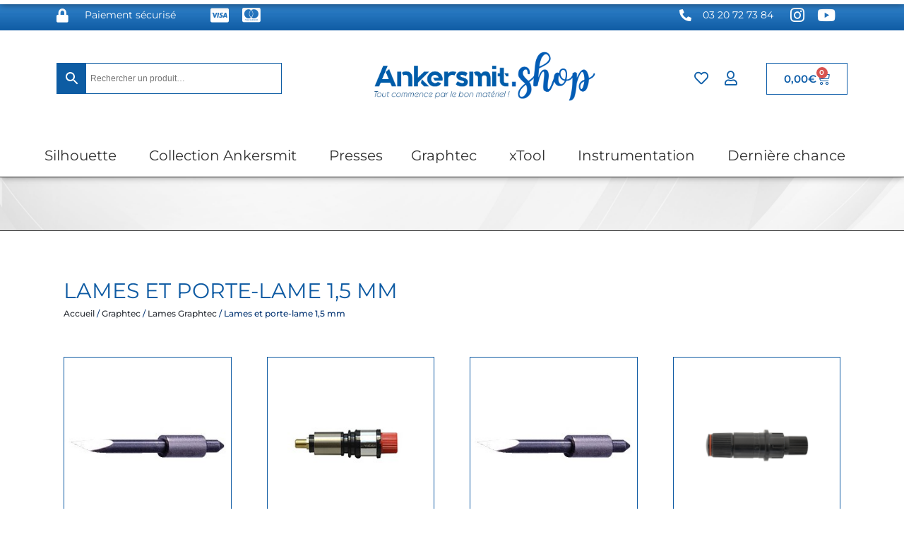

--- FILE ---
content_type: text/html; charset=UTF-8
request_url: https://www.ankersmit.shop/produits/graphtec/lames-graphtec/lames-et-porte-lame-15-mm/
body_size: 41961
content:
<!doctype html><html lang="fr-FR"><head><script data-no-optimize="1">var litespeed_docref=sessionStorage.getItem("litespeed_docref");litespeed_docref&&(Object.defineProperty(document,"referrer",{get:function(){return litespeed_docref}}),sessionStorage.removeItem("litespeed_docref"));</script> <meta charset="UTF-8"><meta name="viewport" content="width=device-width, initial-scale=1"><link rel="profile" href="https://gmpg.org/xfn/11"> <script type="litespeed/javascript">document.documentElement.className=document.documentElement.className+' yes-js js_active js'</script> <meta name='robots' content='index, follow, max-image-preview:large, max-snippet:-1, max-video-preview:-1' /><style>img:is([sizes="auto" i], [sizes^="auto," i]) { contain-intrinsic-size: 3000px 1500px }</style><title>Lames et porte-lame 1,5 mm - Ankersmit</title><link rel="canonical" href="https://www.ankersmit.shop/produits/graphtec/lames-graphtec/lames-et-porte-lame-15-mm/" /><meta property="og:locale" content="fr_FR" /><meta property="og:type" content="article" /><meta property="og:title" content="Lames et porte-lame 1,5 mm - Ankersmit" /><meta property="og:url" content="https://www.ankersmit.shop/produits/graphtec/lames-graphtec/lames-et-porte-lame-15-mm/" /><meta property="og:site_name" content="Ankersmit" /><meta property="og:image" content="https://www.ankersmit.shop/wp-content/uploads/2022/06/logo-ankersmit.png" /><meta property="og:image:width" content="791" /><meta property="og:image:height" content="53" /><meta property="og:image:type" content="image/png" /><meta name="twitter:card" content="summary_large_image" /> <script type="application/ld+json" class="yoast-schema-graph">{"@context":"https://schema.org","@graph":[{"@type":"CollectionPage","@id":"https://www.ankersmit.shop/produits/graphtec/lames-graphtec/lames-et-porte-lame-15-mm/","url":"https://www.ankersmit.shop/produits/graphtec/lames-graphtec/lames-et-porte-lame-15-mm/","name":"Lames et porte-lame 1,5 mm - Ankersmit","isPartOf":{"@id":"https://www.ankersmit.shop/#website"},"primaryImageOfPage":{"@id":"https://www.ankersmit.shop/produits/graphtec/lames-graphtec/lames-et-porte-lame-15-mm/#primaryimage"},"image":{"@id":"https://www.ankersmit.shop/produits/graphtec/lames-graphtec/lames-et-porte-lame-15-mm/#primaryimage"},"thumbnailUrl":"https://www.ankersmit.shop/wp-content/uploads/2022/04/lames-cb15u-d-2.jpg","breadcrumb":{"@id":"https://www.ankersmit.shop/produits/graphtec/lames-graphtec/lames-et-porte-lame-15-mm/#breadcrumb"},"inLanguage":"fr-FR"},{"@type":"ImageObject","inLanguage":"fr-FR","@id":"https://www.ankersmit.shop/produits/graphtec/lames-graphtec/lames-et-porte-lame-15-mm/#primaryimage","url":"https://www.ankersmit.shop/wp-content/uploads/2022/04/lames-cb15u-d-2.jpg","contentUrl":"https://www.ankersmit.shop/wp-content/uploads/2022/04/lames-cb15u-d-2.jpg","width":264,"height":264},{"@type":"BreadcrumbList","@id":"https://www.ankersmit.shop/produits/graphtec/lames-graphtec/lames-et-porte-lame-15-mm/#breadcrumb","itemListElement":[{"@type":"ListItem","position":1,"name":"Accueil","item":"https://www.ankersmit.shop/"},{"@type":"ListItem","position":2,"name":"Graphtec","item":"https://www.ankersmit.shop/produits/graphtec/"},{"@type":"ListItem","position":3,"name":"Lames Graphtec","item":"https://www.ankersmit.shop/produits/graphtec/lames-graphtec/"},{"@type":"ListItem","position":4,"name":"Lames et porte-lame 1,5 mm"}]},{"@type":"WebSite","@id":"https://www.ankersmit.shop/#website","url":"https://www.ankersmit.shop/","name":"Ankersmit","description":"Tout commence par le bon matériel !","publisher":{"@id":"https://www.ankersmit.shop/#organization"},"potentialAction":[{"@type":"SearchAction","target":{"@type":"EntryPoint","urlTemplate":"https://www.ankersmit.shop/?s={search_term_string}"},"query-input":{"@type":"PropertyValueSpecification","valueRequired":true,"valueName":"search_term_string"}}],"inLanguage":"fr-FR"},{"@type":"Organization","@id":"https://www.ankersmit.shop/#organization","name":"Ankersmit","url":"https://www.ankersmit.shop/","logo":{"@type":"ImageObject","inLanguage":"fr-FR","@id":"https://www.ankersmit.shop/#/schema/logo/image/","url":"https://www.ankersmit.shop/wp-content/uploads/2022/03/Copie-de-Logo-Ankersmit-Ankersmit.shop-2.png","contentUrl":"https://www.ankersmit.shop/wp-content/uploads/2022/03/Copie-de-Logo-Ankersmit-Ankersmit.shop-2.png","width":938,"height":313,"caption":"Ankersmit"},"image":{"@id":"https://www.ankersmit.shop/#/schema/logo/image/"},"sameAs":["https://www.facebook.com/silhouettefrance","https://www.instagram.com/officielsilhouette_fr/?hl=fr","https://www.youtube.com/c/SilhouetteAnkersmitFrance","https://www.pinterest.fr/SilhouetteFrance/"]}]}</script> <link data-optimized="2" rel="stylesheet" href="https://www.ankersmit.shop/wp-content/litespeed/css/5e15def8c3315ea64baaac7377b95547.css?ver=d3a0a" /><style id='yith-wcwl-main-inline-css'>:root { --rounded-corners-radius: 16px; --add-to-cart-rounded-corners-radius: 16px; --color-headers-background: #F4F4F4; --feedback-duration: 3s } 
 :root { --rounded-corners-radius: 16px; --add-to-cart-rounded-corners-radius: 16px; --color-headers-background: #F4F4F4; --feedback-duration: 3s }</style><style id='global-styles-inline-css'>:root{--wp--preset--aspect-ratio--square: 1;--wp--preset--aspect-ratio--4-3: 4/3;--wp--preset--aspect-ratio--3-4: 3/4;--wp--preset--aspect-ratio--3-2: 3/2;--wp--preset--aspect-ratio--2-3: 2/3;--wp--preset--aspect-ratio--16-9: 16/9;--wp--preset--aspect-ratio--9-16: 9/16;--wp--preset--color--black: #000000;--wp--preset--color--cyan-bluish-gray: #abb8c3;--wp--preset--color--white: #ffffff;--wp--preset--color--pale-pink: #f78da7;--wp--preset--color--vivid-red: #cf2e2e;--wp--preset--color--luminous-vivid-orange: #ff6900;--wp--preset--color--luminous-vivid-amber: #fcb900;--wp--preset--color--light-green-cyan: #7bdcb5;--wp--preset--color--vivid-green-cyan: #00d084;--wp--preset--color--pale-cyan-blue: #8ed1fc;--wp--preset--color--vivid-cyan-blue: #0693e3;--wp--preset--color--vivid-purple: #9b51e0;--wp--preset--gradient--vivid-cyan-blue-to-vivid-purple: linear-gradient(135deg,rgba(6,147,227,1) 0%,rgb(155,81,224) 100%);--wp--preset--gradient--light-green-cyan-to-vivid-green-cyan: linear-gradient(135deg,rgb(122,220,180) 0%,rgb(0,208,130) 100%);--wp--preset--gradient--luminous-vivid-amber-to-luminous-vivid-orange: linear-gradient(135deg,rgba(252,185,0,1) 0%,rgba(255,105,0,1) 100%);--wp--preset--gradient--luminous-vivid-orange-to-vivid-red: linear-gradient(135deg,rgba(255,105,0,1) 0%,rgb(207,46,46) 100%);--wp--preset--gradient--very-light-gray-to-cyan-bluish-gray: linear-gradient(135deg,rgb(238,238,238) 0%,rgb(169,184,195) 100%);--wp--preset--gradient--cool-to-warm-spectrum: linear-gradient(135deg,rgb(74,234,220) 0%,rgb(151,120,209) 20%,rgb(207,42,186) 40%,rgb(238,44,130) 60%,rgb(251,105,98) 80%,rgb(254,248,76) 100%);--wp--preset--gradient--blush-light-purple: linear-gradient(135deg,rgb(255,206,236) 0%,rgb(152,150,240) 100%);--wp--preset--gradient--blush-bordeaux: linear-gradient(135deg,rgb(254,205,165) 0%,rgb(254,45,45) 50%,rgb(107,0,62) 100%);--wp--preset--gradient--luminous-dusk: linear-gradient(135deg,rgb(255,203,112) 0%,rgb(199,81,192) 50%,rgb(65,88,208) 100%);--wp--preset--gradient--pale-ocean: linear-gradient(135deg,rgb(255,245,203) 0%,rgb(182,227,212) 50%,rgb(51,167,181) 100%);--wp--preset--gradient--electric-grass: linear-gradient(135deg,rgb(202,248,128) 0%,rgb(113,206,126) 100%);--wp--preset--gradient--midnight: linear-gradient(135deg,rgb(2,3,129) 0%,rgb(40,116,252) 100%);--wp--preset--font-size--small: 13px;--wp--preset--font-size--medium: 20px;--wp--preset--font-size--large: 36px;--wp--preset--font-size--x-large: 42px;--wp--preset--spacing--20: 0.44rem;--wp--preset--spacing--30: 0.67rem;--wp--preset--spacing--40: 1rem;--wp--preset--spacing--50: 1.5rem;--wp--preset--spacing--60: 2.25rem;--wp--preset--spacing--70: 3.38rem;--wp--preset--spacing--80: 5.06rem;--wp--preset--shadow--natural: 6px 6px 9px rgba(0, 0, 0, 0.2);--wp--preset--shadow--deep: 12px 12px 50px rgba(0, 0, 0, 0.4);--wp--preset--shadow--sharp: 6px 6px 0px rgba(0, 0, 0, 0.2);--wp--preset--shadow--outlined: 6px 6px 0px -3px rgba(255, 255, 255, 1), 6px 6px rgba(0, 0, 0, 1);--wp--preset--shadow--crisp: 6px 6px 0px rgba(0, 0, 0, 1);}:root { --wp--style--global--content-size: 800px;--wp--style--global--wide-size: 1200px; }:where(body) { margin: 0; }.wp-site-blocks > .alignleft { float: left; margin-right: 2em; }.wp-site-blocks > .alignright { float: right; margin-left: 2em; }.wp-site-blocks > .aligncenter { justify-content: center; margin-left: auto; margin-right: auto; }:where(.wp-site-blocks) > * { margin-block-start: 24px; margin-block-end: 0; }:where(.wp-site-blocks) > :first-child { margin-block-start: 0; }:where(.wp-site-blocks) > :last-child { margin-block-end: 0; }:root { --wp--style--block-gap: 24px; }:root :where(.is-layout-flow) > :first-child{margin-block-start: 0;}:root :where(.is-layout-flow) > :last-child{margin-block-end: 0;}:root :where(.is-layout-flow) > *{margin-block-start: 24px;margin-block-end: 0;}:root :where(.is-layout-constrained) > :first-child{margin-block-start: 0;}:root :where(.is-layout-constrained) > :last-child{margin-block-end: 0;}:root :where(.is-layout-constrained) > *{margin-block-start: 24px;margin-block-end: 0;}:root :where(.is-layout-flex){gap: 24px;}:root :where(.is-layout-grid){gap: 24px;}.is-layout-flow > .alignleft{float: left;margin-inline-start: 0;margin-inline-end: 2em;}.is-layout-flow > .alignright{float: right;margin-inline-start: 2em;margin-inline-end: 0;}.is-layout-flow > .aligncenter{margin-left: auto !important;margin-right: auto !important;}.is-layout-constrained > .alignleft{float: left;margin-inline-start: 0;margin-inline-end: 2em;}.is-layout-constrained > .alignright{float: right;margin-inline-start: 2em;margin-inline-end: 0;}.is-layout-constrained > .aligncenter{margin-left: auto !important;margin-right: auto !important;}.is-layout-constrained > :where(:not(.alignleft):not(.alignright):not(.alignfull)){max-width: var(--wp--style--global--content-size);margin-left: auto !important;margin-right: auto !important;}.is-layout-constrained > .alignwide{max-width: var(--wp--style--global--wide-size);}body .is-layout-flex{display: flex;}.is-layout-flex{flex-wrap: wrap;align-items: center;}.is-layout-flex > :is(*, div){margin: 0;}body .is-layout-grid{display: grid;}.is-layout-grid > :is(*, div){margin: 0;}body{padding-top: 0px;padding-right: 0px;padding-bottom: 0px;padding-left: 0px;}a:where(:not(.wp-element-button)){text-decoration: underline;}:root :where(.wp-element-button, .wp-block-button__link){background-color: #32373c;border-width: 0;color: #fff;font-family: inherit;font-size: inherit;line-height: inherit;padding: calc(0.667em + 2px) calc(1.333em + 2px);text-decoration: none;}.has-black-color{color: var(--wp--preset--color--black) !important;}.has-cyan-bluish-gray-color{color: var(--wp--preset--color--cyan-bluish-gray) !important;}.has-white-color{color: var(--wp--preset--color--white) !important;}.has-pale-pink-color{color: var(--wp--preset--color--pale-pink) !important;}.has-vivid-red-color{color: var(--wp--preset--color--vivid-red) !important;}.has-luminous-vivid-orange-color{color: var(--wp--preset--color--luminous-vivid-orange) !important;}.has-luminous-vivid-amber-color{color: var(--wp--preset--color--luminous-vivid-amber) !important;}.has-light-green-cyan-color{color: var(--wp--preset--color--light-green-cyan) !important;}.has-vivid-green-cyan-color{color: var(--wp--preset--color--vivid-green-cyan) !important;}.has-pale-cyan-blue-color{color: var(--wp--preset--color--pale-cyan-blue) !important;}.has-vivid-cyan-blue-color{color: var(--wp--preset--color--vivid-cyan-blue) !important;}.has-vivid-purple-color{color: var(--wp--preset--color--vivid-purple) !important;}.has-black-background-color{background-color: var(--wp--preset--color--black) !important;}.has-cyan-bluish-gray-background-color{background-color: var(--wp--preset--color--cyan-bluish-gray) !important;}.has-white-background-color{background-color: var(--wp--preset--color--white) !important;}.has-pale-pink-background-color{background-color: var(--wp--preset--color--pale-pink) !important;}.has-vivid-red-background-color{background-color: var(--wp--preset--color--vivid-red) !important;}.has-luminous-vivid-orange-background-color{background-color: var(--wp--preset--color--luminous-vivid-orange) !important;}.has-luminous-vivid-amber-background-color{background-color: var(--wp--preset--color--luminous-vivid-amber) !important;}.has-light-green-cyan-background-color{background-color: var(--wp--preset--color--light-green-cyan) !important;}.has-vivid-green-cyan-background-color{background-color: var(--wp--preset--color--vivid-green-cyan) !important;}.has-pale-cyan-blue-background-color{background-color: var(--wp--preset--color--pale-cyan-blue) !important;}.has-vivid-cyan-blue-background-color{background-color: var(--wp--preset--color--vivid-cyan-blue) !important;}.has-vivid-purple-background-color{background-color: var(--wp--preset--color--vivid-purple) !important;}.has-black-border-color{border-color: var(--wp--preset--color--black) !important;}.has-cyan-bluish-gray-border-color{border-color: var(--wp--preset--color--cyan-bluish-gray) !important;}.has-white-border-color{border-color: var(--wp--preset--color--white) !important;}.has-pale-pink-border-color{border-color: var(--wp--preset--color--pale-pink) !important;}.has-vivid-red-border-color{border-color: var(--wp--preset--color--vivid-red) !important;}.has-luminous-vivid-orange-border-color{border-color: var(--wp--preset--color--luminous-vivid-orange) !important;}.has-luminous-vivid-amber-border-color{border-color: var(--wp--preset--color--luminous-vivid-amber) !important;}.has-light-green-cyan-border-color{border-color: var(--wp--preset--color--light-green-cyan) !important;}.has-vivid-green-cyan-border-color{border-color: var(--wp--preset--color--vivid-green-cyan) !important;}.has-pale-cyan-blue-border-color{border-color: var(--wp--preset--color--pale-cyan-blue) !important;}.has-vivid-cyan-blue-border-color{border-color: var(--wp--preset--color--vivid-cyan-blue) !important;}.has-vivid-purple-border-color{border-color: var(--wp--preset--color--vivid-purple) !important;}.has-vivid-cyan-blue-to-vivid-purple-gradient-background{background: var(--wp--preset--gradient--vivid-cyan-blue-to-vivid-purple) !important;}.has-light-green-cyan-to-vivid-green-cyan-gradient-background{background: var(--wp--preset--gradient--light-green-cyan-to-vivid-green-cyan) !important;}.has-luminous-vivid-amber-to-luminous-vivid-orange-gradient-background{background: var(--wp--preset--gradient--luminous-vivid-amber-to-luminous-vivid-orange) !important;}.has-luminous-vivid-orange-to-vivid-red-gradient-background{background: var(--wp--preset--gradient--luminous-vivid-orange-to-vivid-red) !important;}.has-very-light-gray-to-cyan-bluish-gray-gradient-background{background: var(--wp--preset--gradient--very-light-gray-to-cyan-bluish-gray) !important;}.has-cool-to-warm-spectrum-gradient-background{background: var(--wp--preset--gradient--cool-to-warm-spectrum) !important;}.has-blush-light-purple-gradient-background{background: var(--wp--preset--gradient--blush-light-purple) !important;}.has-blush-bordeaux-gradient-background{background: var(--wp--preset--gradient--blush-bordeaux) !important;}.has-luminous-dusk-gradient-background{background: var(--wp--preset--gradient--luminous-dusk) !important;}.has-pale-ocean-gradient-background{background: var(--wp--preset--gradient--pale-ocean) !important;}.has-electric-grass-gradient-background{background: var(--wp--preset--gradient--electric-grass) !important;}.has-midnight-gradient-background{background: var(--wp--preset--gradient--midnight) !important;}.has-small-font-size{font-size: var(--wp--preset--font-size--small) !important;}.has-medium-font-size{font-size: var(--wp--preset--font-size--medium) !important;}.has-large-font-size{font-size: var(--wp--preset--font-size--large) !important;}.has-x-large-font-size{font-size: var(--wp--preset--font-size--x-large) !important;}
:root :where(.wp-block-pullquote){font-size: 1.5em;line-height: 1.6;}</style><style id='woocommerce-inline-inline-css'>.woocommerce form .form-row .required { visibility: visible; }</style><style id='dashicons-inline-css'>[data-font="Dashicons"]:before {font-family: 'Dashicons' !important;content: attr(data-icon) !important;speak: none !important;font-weight: normal !important;font-variant: normal !important;text-transform: none !important;line-height: 1 !important;font-style: normal !important;-webkit-font-smoothing: antialiased !important;-moz-osx-font-smoothing: grayscale !important;}</style> <script type="litespeed/javascript" data-src="https://www.ankersmit.shop/wp-includes/js/jquery/jquery.min.js" id="jquery-core-js"></script> <script id="woocommerce-js-extra" type="litespeed/javascript">var woocommerce_params={"ajax_url":"\/wp-admin\/admin-ajax.php","wc_ajax_url":"\/?wc-ajax=%%endpoint%%","i18n_password_show":"Afficher le mot de passe","i18n_password_hide":"Masquer le mot de passe"}</script> <script id="chronomap-js-extra" type="litespeed/javascript">var Chronomap={"ajaxurl":"https:\/\/www.ankersmit.shop\/wp-admin\/admin-ajax.php","chrono_nonce":"ddb9b62cbb","no_pickup_relay":"S\u00e9lectionner un point relais","pickup_relay_edit_text":"Modifier","loading_txt":"Veuillez patienter\u2026","day_mon":"Lun","day_tue":"Mar","day_wed":"Mer","day_thu":"Jeu","day_fri":"Ven","day_sat":"Sam","day_sun":"Dim","infos":"Infos","opening_hours":"Horaires","closed":"Ferm\u00e9"}</script> <script id="chronoprecise-js-extra" type="litespeed/javascript">var Chronoprecise={"ajaxurl":"https:\/\/www.ankersmit.shop\/wp-admin\/admin-ajax.php","chrono_nonce":"ddb9b62cbb","prev_week_txt":"Semaine pr\u00e9c\u00e9dente","next_week_txt":"Semaine suivante"}</script> <script id="wc-add-to-cart-js-extra" type="litespeed/javascript">var wc_add_to_cart_params={"ajax_url":"\/wp-admin\/admin-ajax.php","wc_ajax_url":"\/?wc-ajax=%%endpoint%%","i18n_view_cart":"Voir le panier","cart_url":"https:\/\/www.ankersmit.shop\/panier\/","is_cart":"","cart_redirect_after_add":"no"}</script> <script id="ecs_ajax_load-js-extra" type="litespeed/javascript">var ecs_ajax_params={"ajaxurl":"https:\/\/www.ankersmit.shop\/wp-admin\/admin-ajax.php","posts":"{\"product_cat\":\"lames-et-porte-lame-15-mm\",\"error\":\"\",\"m\":\"\",\"p\":0,\"post_parent\":\"\",\"subpost\":\"\",\"subpost_id\":\"\",\"attachment\":\"\",\"attachment_id\":0,\"name\":\"\",\"pagename\":\"\",\"page_id\":0,\"second\":\"\",\"minute\":\"\",\"hour\":\"\",\"day\":0,\"monthnum\":0,\"year\":0,\"w\":0,\"category_name\":\"\",\"tag\":\"\",\"cat\":\"\",\"tag_id\":\"\",\"author\":\"\",\"author_name\":\"\",\"feed\":\"\",\"tb\":\"\",\"paged\":0,\"meta_key\":\"\",\"meta_value\":\"\",\"preview\":\"\",\"s\":\"\",\"sentence\":\"\",\"title\":\"\",\"fields\":\"all\",\"menu_order\":\"\",\"embed\":\"\",\"category__in\":[],\"category__not_in\":[],\"category__and\":[],\"post__in\":[],\"post__not_in\":[],\"post_name__in\":[],\"tag__in\":[],\"tag__not_in\":[],\"tag__and\":[],\"tag_slug__in\":[],\"tag_slug__and\":[],\"post_parent__in\":[],\"post_parent__not_in\":[],\"author__in\":[],\"author__not_in\":[],\"search_columns\":[],\"orderby\":\"date ID\",\"order\":\"DESC\",\"meta_query\":[],\"tax_query\":{\"relation\":\"AND\",\"0\":{\"taxonomy\":\"product_visibility\",\"field\":\"term_taxonomy_id\",\"terms\":[10],\"operator\":\"NOT IN\"}},\"wc_query\":\"product_query\",\"posts_per_page\":20,\"ignore_sticky_posts\":false,\"suppress_filters\":false,\"cache_results\":true,\"update_post_term_cache\":true,\"update_menu_item_cache\":false,\"lazy_load_term_meta\":true,\"update_post_meta_cache\":true,\"post_type\":\"\",\"nopaging\":false,\"comments_per_page\":\"50\",\"no_found_rows\":false,\"taxonomy\":\"product_cat\",\"term\":\"lames-et-porte-lame-15-mm\"}"}</script> <script id="sib-front-js-js-extra" type="litespeed/javascript">var sibErrMsg={"invalidMail":"Veuillez entrer une adresse e-mail valide.","requiredField":"Veuillez compl\u00e9ter les champs obligatoires.","invalidDateFormat":"Veuillez entrer une date valide.","invalidSMSFormat":"Veuillez entrer une num\u00e9ro de t\u00e9l\u00e9phone valide."};var ajax_sib_front_object={"ajax_url":"https:\/\/www.ankersmit.shop\/wp-admin\/admin-ajax.php","ajax_nonce":"68024c6cec","flag_url":"https:\/\/www.ankersmit.shop\/wp-content\/plugins\/mailin\/img\/flags\/"}</script> <link rel="https://api.w.org/" href="https://www.ankersmit.shop/wp-json/" /><link rel="alternate" title="JSON" type="application/json" href="https://www.ankersmit.shop/wp-json/wp/v2/product_cat/112" /><meta name="generator" content="WordPress 6.8.3" /><meta name="generator" content="WooCommerce 10.3.7" /> <script type="text/plain" data-service="google-analytics" data-category="statistics" async data-cmplz-src="https://www.googletagmanager.com/gtag/js?id=G-JW7Z7GTL9H"></script> <script type="litespeed/javascript">window.dataLayer=window.dataLayer||[];function gtag(){dataLayer.push(arguments)}
gtag('js',new Date());gtag('config','G-JW7Z7GTL9H')</script> <script type="litespeed/javascript">var el_i13_login_captcha=null;var el_i13_register_captcha=null</script><meta name="generator" content="Easy Digital Downloads v3.5.3" /><style>.cmplz-hidden {
					display: none !important;
				}</style><meta name="google-site-verification" content="29lS2gokT5txGBwCifCk8RiUOs-iHnqZsAFnUaH3zvA" />
<noscript><style>.woocommerce-product-gallery{ opacity: 1 !important; }</style></noscript><meta name="generator" content="Elementor 3.32.5; features: additional_custom_breakpoints; settings: css_print_method-external, google_font-enabled, font_display-auto"> <script type="litespeed/javascript" data-src="https://cdn.brevo.com/js/sdk-loader.js"></script> <script type="litespeed/javascript">window.Brevo=window.Brevo||[];window.Brevo.push(['init',{"client_key":"29a8l3ha7csrzch21zybpo0p","email_id":null,"push":{"customDomain":"https:\/\/www.ankersmit.shop\/wp-content\/plugins\/mailin\/"},"service_worker_url":"wonderpush-worker-loader.min.js?webKey=41b3ea3775aa50ddd377713e090754632dbbd708ee628a468b56098765340ea3","frame_url":"brevo-frame.html"}])</script><script type="litespeed/javascript" data-src="https://cdn.by.wonderpush.com/sdk/1.1/wonderpush-loader.min.js"></script> <script type="litespeed/javascript">window.WonderPush=window.WonderPush||[];window.WonderPush.push(['init',{"customDomain":"https:\/\/www.ankersmit.shop\/wp-content\/plugins\/mailin\/","serviceWorkerUrl":"wonderpush-worker-loader.min.js?webKey=41b3ea3775aa50ddd377713e090754632dbbd708ee628a468b56098765340ea3","frameUrl":"wonderpush.min.html","webKey":"41b3ea3775aa50ddd377713e090754632dbbd708ee628a468b56098765340ea3"}])</script> <style>.e-con.e-parent:nth-of-type(n+4):not(.e-lazyloaded):not(.e-no-lazyload),
				.e-con.e-parent:nth-of-type(n+4):not(.e-lazyloaded):not(.e-no-lazyload) * {
					background-image: none !important;
				}
				@media screen and (max-height: 1024px) {
					.e-con.e-parent:nth-of-type(n+3):not(.e-lazyloaded):not(.e-no-lazyload),
					.e-con.e-parent:nth-of-type(n+3):not(.e-lazyloaded):not(.e-no-lazyload) * {
						background-image: none !important;
					}
				}
				@media screen and (max-height: 640px) {
					.e-con.e-parent:nth-of-type(n+2):not(.e-lazyloaded):not(.e-no-lazyload),
					.e-con.e-parent:nth-of-type(n+2):not(.e-lazyloaded):not(.e-no-lazyload) * {
						background-image: none !important;
					}
				}</style><link rel="icon" href="https://www.ankersmit.shop/wp-content/uploads/2024/07/cropped-Sans-titre-185-32x32.png" sizes="32x32" /><link rel="icon" href="https://www.ankersmit.shop/wp-content/uploads/2024/07/cropped-Sans-titre-185-192x192.png" sizes="192x192" /><link rel="apple-touch-icon" href="https://www.ankersmit.shop/wp-content/uploads/2024/07/cropped-Sans-titre-185-180x180.png" /><meta name="msapplication-TileImage" content="https://www.ankersmit.shop/wp-content/uploads/2024/07/cropped-Sans-titre-185-270x270.png" /><style id="wp-custom-css">/* Sticky menu */
#header-1 {
  position: relative;
  padding: 0px;
  z-index: 1;
}

#header-2 {
  padding: 0px;
  position: fixed;
  top: -151px!important;
  width: 100%;
  z-index: 999!important;
  transition: top 0.3s;
}

#header-2.sticky {
  top: 0!important;
}
/* fin de sticky menu */



.woocommerce div.product .stock {
    text-align: right;
    color: #ffffff;
}


.variation-produit table tbody>tr:nth-child(odd)>td, .variation-produit table tbody>tr:nth-child(odd)>th {
    background-color: #0F5BA3!important;
}

.mini-fiche-bouton a{
	  /*width:100%!important;*/
}

.jet-woo-products .jet-woo-product-button {
    margin: 40px 0 10px 0;
}



.aws-container .aws-search-field {
    width: 100%;
    max-width: 100%;
    color: #0d5ca3;
    padding: 6px;
    line-height: 30px;
    display: block;
    font-size: 12px;
    position: relative;
    z-index: 2;
    -webkit-appearance: none;
    height: 100%;
    margin: 0!important;
    border: 1px solid #0d5ca3;
    outline: 0;
}

.aws-container .aws-search-form .aws-form-btn {
    display: -webkit-box;
    display: -moz-box;
    display: -ms-flexbox;
    display: -webkit-flex;
    display: flex;
    justify-content: center;
    flex-direction: column;
    text-align: center;
    background: #0d5ca3;
    border: 1px solid #0d5ca3;
    margin: 0 0 0-1px;
    cursor: pointer;
    position: relative;
    white-space: nowrap;
    -moz-user-select: none;
    -ms-user-select: none;
    user-select: none;
    -webkit-transition: background-color 100ms ease-in-out;
    -moz-transition: background-color 100ms ease-in-out;
    -o-transition: background-color 100ms ease-in-out;
    transition: background-color 100ms ease-in-out;
}

.aws-container .aws-search-form .aws-search-btn_icon {
    display: inline-block;
    fill: currentColor;
    height: 24px;
    line-height: 24px;
    position: relative;
    width: 42px;
    color: #FFF;
}
.woocommerce-error {
	animation: none!important;
    display: block!important;
}</style><style type="text/css">/** Mega Menu CSS: fs **/</style></head><body data-cmplz=1 class="archive tax-product_cat term-lames-et-porte-lame-15-mm term-112 wp-custom-logo wp-embed-responsive wp-theme-hello-elementor wp-child-theme-hello-elementor-child theme-hello-elementor woocommerce woocommerce-page woocommerce-no-js edd-js-none mega-menu-menu-1 mega-menu-max-mega-menu-1 hello-elementor-default elementor-page-9190 elementor-default elementor-template-full-width elementor-kit-5"><style>.edd-js-none .edd-has-js, .edd-js .edd-no-js, body.edd-js input.edd-no-js { display: none; }</style> <script type="litespeed/javascript">(function(){var c=document.body.classList;c.remove('edd-js-none');c.add('edd-js')})()</script> <a class="skip-link screen-reader-text" href="#content">Aller au contenu</a><header data-elementor-type="header" data-elementor-id="11" class="elementor elementor-11 elementor-location-header" data-elementor-settings="{&quot;element_pack_global_tooltip_width&quot;:{&quot;unit&quot;:&quot;px&quot;,&quot;size&quot;:&quot;&quot;,&quot;sizes&quot;:[]},&quot;element_pack_global_tooltip_width_tablet&quot;:{&quot;unit&quot;:&quot;px&quot;,&quot;size&quot;:&quot;&quot;,&quot;sizes&quot;:[]},&quot;element_pack_global_tooltip_width_mobile&quot;:{&quot;unit&quot;:&quot;px&quot;,&quot;size&quot;:&quot;&quot;,&quot;sizes&quot;:[]},&quot;element_pack_global_tooltip_padding&quot;:{&quot;unit&quot;:&quot;px&quot;,&quot;top&quot;:&quot;&quot;,&quot;right&quot;:&quot;&quot;,&quot;bottom&quot;:&quot;&quot;,&quot;left&quot;:&quot;&quot;,&quot;isLinked&quot;:true},&quot;element_pack_global_tooltip_padding_tablet&quot;:{&quot;unit&quot;:&quot;px&quot;,&quot;top&quot;:&quot;&quot;,&quot;right&quot;:&quot;&quot;,&quot;bottom&quot;:&quot;&quot;,&quot;left&quot;:&quot;&quot;,&quot;isLinked&quot;:true},&quot;element_pack_global_tooltip_padding_mobile&quot;:{&quot;unit&quot;:&quot;px&quot;,&quot;top&quot;:&quot;&quot;,&quot;right&quot;:&quot;&quot;,&quot;bottom&quot;:&quot;&quot;,&quot;left&quot;:&quot;&quot;,&quot;isLinked&quot;:true},&quot;element_pack_global_tooltip_border_radius&quot;:{&quot;unit&quot;:&quot;px&quot;,&quot;top&quot;:&quot;&quot;,&quot;right&quot;:&quot;&quot;,&quot;bottom&quot;:&quot;&quot;,&quot;left&quot;:&quot;&quot;,&quot;isLinked&quot;:true},&quot;element_pack_global_tooltip_border_radius_tablet&quot;:{&quot;unit&quot;:&quot;px&quot;,&quot;top&quot;:&quot;&quot;,&quot;right&quot;:&quot;&quot;,&quot;bottom&quot;:&quot;&quot;,&quot;left&quot;:&quot;&quot;,&quot;isLinked&quot;:true},&quot;element_pack_global_tooltip_border_radius_mobile&quot;:{&quot;unit&quot;:&quot;px&quot;,&quot;top&quot;:&quot;&quot;,&quot;right&quot;:&quot;&quot;,&quot;bottom&quot;:&quot;&quot;,&quot;left&quot;:&quot;&quot;,&quot;isLinked&quot;:true}}" data-elementor-post-type="elementor_library"><section class="elementor-section elementor-top-section elementor-element elementor-element-1f02f446 elementor-section-content-middle elementor-hidden-mobile elementor-section-full_width elementor-section-height-default elementor-section-height-default" data-id="1f02f446" data-element_type="section" id="header-2" data-settings="{&quot;background_background&quot;:&quot;classic&quot;}"><div class="elementor-container elementor-column-gap-no"><div class="elementor-column elementor-col-100 elementor-top-column elementor-element elementor-element-4cf70d40" data-id="4cf70d40" data-element_type="column"><div class="elementor-widget-wrap elementor-element-populated"><section class="elementor-section elementor-inner-section elementor-element elementor-element-573ae98 elementor-section-boxed elementor-section-height-default elementor-section-height-default" data-id="573ae98" data-element_type="section"><div class="elementor-container elementor-column-gap-default"><div class="elementor-column elementor-col-25 elementor-inner-column elementor-element elementor-element-f8b4042" data-id="f8b4042" data-element_type="column"><div class="elementor-widget-wrap elementor-element-populated"><div class="elementor-element elementor-element-72b6ebb elementor-widget elementor-widget-aws" data-id="72b6ebb" data-element_type="widget" id="search-btn" data-widget_type="aws.default"><div class="elementor-widget-container"><div class="aws-container" data-url="/?wc-ajax=aws_action" data-siteurl="https://www.ankersmit.shop" data-lang="" data-show-loader="true" data-show-more="true" data-show-page="true" data-ajax-search="true" data-show-clear="true" data-mobile-screen="false" data-use-analytics="false" data-min-chars="1" data-buttons-order="3" data-timeout="300" data-is-mobile="false" data-page-id="112" data-tax="product_cat" ><form class="aws-search-form" action="https://www.ankersmit.shop/" method="get" role="search" ><div class="aws-wrapper"><label class="aws-search-label" for="697c74769404a">Rechercher...</label><input type="search" name="s" id="697c74769404a" value="" class="aws-search-field" placeholder="Rechercher..." autocomplete="off" /><input type="hidden" name="post_type" value="product"><input type="hidden" name="type_aws" value="true"><div class="aws-search-clear"><span>×</span></div><div class="aws-loader"></div></div><div class="aws-search-btn aws-form-btn"><span class="aws-search-btn_icon"><svg focusable="false" xmlns="http://www.w3.org/2000/svg" viewBox="0 0 24 24" width="24px"><path d="M15.5 14h-.79l-.28-.27C15.41 12.59 16 11.11 16 9.5 16 5.91 13.09 3 9.5 3S3 5.91 3 9.5 5.91 16 9.5 16c1.61 0 3.09-.59 4.23-1.57l.27.28v.79l5 4.99L20.49 19l-4.99-5zm-6 0C7.01 14 5 11.99 5 9.5S7.01 5 9.5 5 14 7.01 14 9.5 11.99 14 9.5 14z"></path></svg></span></div></form></div></div></div></div></div><div class="elementor-column elementor-col-25 elementor-inner-column elementor-element elementor-element-6d502bc" data-id="6d502bc" data-element_type="column"><div class="elementor-widget-wrap elementor-element-populated"><div class="elementor-element elementor-element-53f1c09 elementor-widget elementor-widget-image" data-id="53f1c09" data-element_type="widget" data-widget_type="image.default"><div class="elementor-widget-container">
<img data-lazyloaded="1" src="[data-uri]" fetchpriority="high" width="768" height="170" data-src="https://www.ankersmit.shop/wp-content/uploads/2022/03/Logo-Ankersmit.shop_-768x170.png" class="attachment-medium_large size-medium_large wp-image-13336" alt="" data-srcset="https://www.ankersmit.shop/wp-content/uploads/2022/03/Logo-Ankersmit.shop_-768x170.png 768w, https://www.ankersmit.shop/wp-content/uploads/2022/03/Logo-Ankersmit.shop_-300x66.png 300w, https://www.ankersmit.shop/wp-content/uploads/2022/03/Logo-Ankersmit.shop_-600x132.png 600w, https://www.ankersmit.shop/wp-content/uploads/2022/03/Logo-Ankersmit.shop_.png 838w" data-sizes="(max-width: 768px) 100vw, 768px" /></div></div></div></div><div class="elementor-column elementor-col-25 elementor-inner-column elementor-element elementor-element-c5f76c1" data-id="c5f76c1" data-element_type="column"><div class="elementor-widget-wrap elementor-element-populated"><div class="elementor-element elementor-element-9a9fa5f toggle-icon--cart-medium elementor-menu-cart--items-indicator-bubble elementor-menu-cart--show-subtotal-yes elementor-menu-cart--cart-type-side-cart elementor-menu-cart--show-remove-button-yes elementor-widget elementor-widget-woocommerce-menu-cart" data-id="9a9fa5f" data-element_type="widget" data-settings="{&quot;cart_type&quot;:&quot;side-cart&quot;,&quot;open_cart&quot;:&quot;click&quot;,&quot;automatically_open_cart&quot;:&quot;no&quot;}" data-widget_type="woocommerce-menu-cart.default"><div class="elementor-widget-container"><div class="elementor-menu-cart__wrapper"><div class="elementor-menu-cart__toggle_wrapper"><div class="elementor-menu-cart__container elementor-lightbox" aria-hidden="true"><div class="elementor-menu-cart__main" aria-hidden="true"><div class="elementor-menu-cart__close-button"></div><div class="widget_shopping_cart_content"></div></div></div><div class="elementor-menu-cart__toggle elementor-button-wrapper">
<a id="elementor-menu-cart__toggle_button" href="#" class="elementor-menu-cart__toggle_button elementor-button elementor-size-sm" aria-expanded="false">
<span class="elementor-button-text"><span class="woocommerce-Price-amount amount"><bdi>0,00<span class="woocommerce-Price-currencySymbol">&euro;</span></bdi></span></span>
<span class="elementor-button-icon">
<span class="elementor-button-icon-qty" data-counter="0">0</span>
<i class="eicon-cart-medium"></i>					<span class="elementor-screen-only">Panier</span>
</span>
</a></div></div></div></div></div></div></div><div class="elementor-column elementor-col-25 elementor-inner-column elementor-element elementor-element-ad6c17e" data-id="ad6c17e" data-element_type="column"><div class="elementor-widget-wrap elementor-element-populated"><div class="elementor-element elementor-element-4687aee elementor-icon-list--layout-inline elementor-mobile-align-center elementor-hidden-phone elementor-align-right elementor-list-item-link-full_width elementor-widget elementor-widget-icon-list" data-id="4687aee" data-element_type="widget" data-widget_type="icon-list.default"><div class="elementor-widget-container"><ul class="elementor-icon-list-items elementor-inline-items"><li class="elementor-icon-list-item elementor-inline-item">
<a href="/mes-favoris"><span class="elementor-icon-list-icon">
<i aria-hidden="true" class="far fa-heart"></i>						</span>
<span class="elementor-icon-list-text"></span>
</a></li><li class="elementor-icon-list-item elementor-inline-item">
<a href="/mon-compte"><span class="elementor-icon-list-icon">
<i aria-hidden="true" class="far fa-user"></i>						</span>
<span class="elementor-icon-list-text"></span>
</a></li></ul></div></div></div></div></div></section><div class="elementor-element elementor-element-df613b6 elementor-widget elementor-widget-shortcode" data-id="df613b6" data-element_type="widget" data-widget_type="shortcode.default"><div class="elementor-widget-container"><div class="elementor-shortcode"><div id="mega-menu-wrap-menu-1" class="mega-menu-wrap"><div class="mega-menu-toggle"><div class="mega-toggle-blocks-left"></div><div class="mega-toggle-blocks-center"></div><div class="mega-toggle-blocks-right"><div class='mega-toggle-block mega-menu-toggle-animated-block mega-toggle-block-0' id='mega-toggle-block-0'><button aria-label="Toggle Menu" class="mega-toggle-animated mega-toggle-animated-slider" type="button" aria-expanded="false">
<span class="mega-toggle-animated-box">
<span class="mega-toggle-animated-inner"></span>
</span>
</button></div></div></div><ul id="mega-menu-menu-1" class="mega-menu max-mega-menu mega-menu-horizontal mega-no-js" data-event="hover_intent" data-effect="fade_up" data-effect-speed="200" data-effect-mobile="disabled" data-effect-speed-mobile="0" data-mobile-force-width="body" data-second-click="go" data-document-click="collapse" data-vertical-behaviour="standard" data-breakpoint="768" data-unbind="true" data-mobile-state="collapse_all" data-mobile-direction="vertical" data-hover-intent-timeout="300" data-hover-intent-interval="100"><li class="mega-menu-item mega-menu-item-type-taxonomy mega-menu-item-object-product_cat mega-menu-megamenu mega-menu-item-has-children mega-align-bottom-left mega-menu-megamenu mega-menu-item-6836" id="mega-menu-item-6836"><a class="mega-menu-link" href="https://www.ankersmit.shop/produits/machines-silhouette/" aria-expanded="false" tabindex="0">Silhouette<span class="mega-indicator" aria-hidden="true"></span></a><ul class="mega-sub-menu"><li class="mega-menu-item mega-menu-item-type-widget widget_elementor-library mega-menu-column-standard mega-menu-columns-1-of-1 mega-menu-item-elementor-library-10" style="--columns:1; --span:1" id="mega-menu-item-elementor-library-10"><div data-elementor-type="section" data-elementor-id="4671" class="elementor elementor-4671 elementor-location-header" data-elementor-post-type="elementor_library"><section class="elementor-section elementor-top-section elementor-element elementor-element-abcc02e elementor-section-boxed elementor-section-height-default elementor-section-height-default" data-id="abcc02e" data-element_type="section"><div class="elementor-container elementor-column-gap-default"><div class="elementor-column elementor-col-20 elementor-top-column elementor-element elementor-element-42403e9" data-id="42403e9" data-element_type="column"><div class="elementor-widget-wrap elementor-element-populated"><div class="elementor-element elementor-element-7cdd6d5 elementor-widget-divider--view-line elementor-widget elementor-widget-divider" data-id="7cdd6d5" data-element_type="widget" data-widget_type="divider.default"><div class="elementor-widget-container"><div class="elementor-divider">
<span class="elementor-divider-separator">
</span></div></div></div><div class="elementor-element elementor-element-2b408b5 elementor-widget elementor-widget-heading" data-id="2b408b5" data-element_type="widget" data-widget_type="heading.default"><div class="elementor-widget-container"><h2 class="elementor-heading-title elementor-size-default"><a href="/produits/machines-silhouette/">Machines Silhouette</a></h2></div></div><div class="elementor-element elementor-element-8fb3cb2 elementor-icon-list--layout-traditional elementor-list-item-link-full_width elementor-widget elementor-widget-icon-list" data-id="8fb3cb2" data-element_type="widget" data-widget_type="icon-list.default"><div class="elementor-widget-container"><ul class="elementor-icon-list-items"><li class="elementor-icon-list-item">
<a href="https://www.ankersmit.shop/produits/machines-silhouette/tapis-electrostatique/"><span class="elementor-icon-list-text">Tapis électrostatique</span>
</a></li><li class="elementor-icon-list-item">
<a href="https://www.ankersmit.shop/produits/machines-silhouette/chargeurs-automatique-de-feuilles/"><span class="elementor-icon-list-text">Chargeurs automatique de feuilles </span>
</a></li><li class="elementor-icon-list-item">
<a href="/produit/silhouette-cameo5a-alpha-plus/"><span class="elementor-icon-list-text">Cameo 5 Alpha Plus</span>
</a></li><li class="elementor-icon-list-item">
<a href="/produits/machines-silhouette/cameo-5-alpha/"><span class="elementor-icon-list-text">Cameo 5 Alpha</span>
</a></li><li class="elementor-icon-list-item">
<a href="https://www.ankersmit.shop/produit/silhouette-cameo-pro-mkii/"><span class="elementor-icon-list-text">Cameo Pro MK-II</span>
</a></li><li class="elementor-icon-list-item">
<a href="https://www.ankersmit.shop/produit/silhouette-curio-2/"><span class="elementor-icon-list-text">Curio 2</span>
</a></li><li class="elementor-icon-list-item">
<a href="https://www.ankersmit.shop/produit/silhouette-cameo-5-plus-blanc-classique/"><span class="elementor-icon-list-text">Cameo 5 Plus</span>
</a></li><li class="elementor-icon-list-item">
<a href="/produits/machines-silhouette/cameo-5/"><span class="elementor-icon-list-text">Cameo 5</span>
</a></li><li class="elementor-icon-list-item">
<a href="https://www.ankersmit.shop/produit/silhouette-portrait-4/"><span class="elementor-icon-list-text">Portrait 4</span>
</a></li><li class="elementor-icon-list-item">
<a href="/produit/silhouette-mint/"><span class="elementor-icon-list-text">Mint</span>
</a></li></ul></div></div><div class="elementor-element elementor-element-d79eb27 elementor-hidden-desktop elementor-hidden-tablet elementor-hidden-mobile elementor-widget-divider--view-line elementor-widget elementor-widget-divider" data-id="d79eb27" data-element_type="widget" data-widget_type="divider.default"><div class="elementor-widget-container"><div class="elementor-divider">
<span class="elementor-divider-separator">
</span></div></div></div><div class="elementor-element elementor-element-52698c2 elementor-hidden-desktop elementor-hidden-tablet elementor-hidden-mobile elementor-widget elementor-widget-heading" data-id="52698c2" data-element_type="widget" data-widget_type="heading.default"><div class="elementor-widget-container"><h2 class="elementor-heading-title elementor-size-default"><a href="/produits/packs-silhouette/">Packs Silhouette</a></h2></div></div><div class="elementor-element elementor-element-5d84ff0 elementor-hidden-desktop elementor-hidden-tablet elementor-hidden-mobile elementor-icon-list--layout-traditional elementor-list-item-link-full_width elementor-widget elementor-widget-icon-list" data-id="5d84ff0" data-element_type="widget" data-widget_type="icon-list.default"><div class="elementor-widget-container"><ul class="elementor-icon-list-items"><li class="elementor-icon-list-item">
<a href="/produits/pack-silhouette/cameo-pro-mk-ii-pack-silhouette/"><span class="elementor-icon-list-text">Cameo Pro MK-II</span>
</a></li></ul></div></div><div class="elementor-element elementor-element-f9a41b4 elementor-hidden-desktop elementor-hidden-tablet elementor-hidden-mobile elementor-icon-list--layout-traditional elementor-list-item-link-full_width elementor-widget elementor-widget-icon-list" data-id="f9a41b4" data-element_type="widget" data-widget_type="icon-list.default"><div class="elementor-widget-container"><ul class="elementor-icon-list-items"><li class="elementor-icon-list-item">
<a href="/produits/packs-silhouette/curio-2-packs-silhouette/"><span class="elementor-icon-list-text">Curio 2</span>
</a></li><li class="elementor-icon-list-item">
<a href="/produits/pack-silhouette/cameo-5-pack-silhouette/"><span class="elementor-icon-list-text">Cameo 5</span>
</a></li><li class="elementor-icon-list-item">
<a href="/produits/pack-silhouette/cameo-5-plus-pack-silhouette/"><span class="elementor-icon-list-text">Cameo 5 Plus</span>
</a></li><li class="elementor-icon-list-item">
<a href="/produits/pack-silhouette/portrait-4-pack-silhouette/"><span class="elementor-icon-list-text">Portrait 4</span>
</a></li><li class="elementor-icon-list-item">
<a href="/produits/packs-silhouette/consommables/"><span class="elementor-icon-list-text">Consommables</span>
</a></li></ul></div></div></div></div><div class="elementor-column elementor-col-20 elementor-top-column elementor-element elementor-element-5efd604" data-id="5efd604" data-element_type="column"><div class="elementor-widget-wrap elementor-element-populated"><div class="elementor-element elementor-element-0796de6 elementor-widget-divider--view-line elementor-widget elementor-widget-divider" data-id="0796de6" data-element_type="widget" data-widget_type="divider.default"><div class="elementor-widget-container"><div class="elementor-divider">
<span class="elementor-divider-separator">
</span></div></div></div><div class="elementor-element elementor-element-8259a4d elementor-widget elementor-widget-heading" data-id="8259a4d" data-element_type="widget" data-widget_type="heading.default"><div class="elementor-widget-container"><h2 class="elementor-heading-title elementor-size-default"><a href="/produits/lames-tapis">Lames &amp; Tapis</a></h2></div></div><div class="elementor-element elementor-element-952308b elementor-icon-list--layout-traditional elementor-list-item-link-full_width elementor-widget elementor-widget-icon-list" data-id="952308b" data-element_type="widget" data-widget_type="icon-list.default"><div class="elementor-widget-container"><ul class="elementor-icon-list-items"><li class="elementor-icon-list-item">
<a href="/produits/tapis-lames-cameo-5-alpha-plus"><span class="elementor-icon-list-text">Lames &amp; Tapis CAMEO 5 Alpha Plus</span>
</a></li><li class="elementor-icon-list-item">
<a href="/produits/lames-tapis/tapis-lames-cameo-5-alpha"><span class="elementor-icon-list-text">Lames &amp; Tapis CAMEO 5 Alpha</span>
</a></li><li class="elementor-icon-list-item">
<a href="/produits/lames-tapis/tapis-lames-cameo-pro-mk-ii/"><span class="elementor-icon-list-text">Lames &amp; Tapis CAMEO PRO MK-II</span>
</a></li><li class="elementor-icon-list-item">
<a href="/produits/lames-tapis/tapis-lames-curio-2"><span class="elementor-icon-list-text">Lames &amp; Tapis CURIO 2</span>
</a></li><li class="elementor-icon-list-item">
<a href="/produits/lames-tapis/tapis-lames-cameo-5"><span class="elementor-icon-list-text">Lames &amp; Tapis CAMEO 5</span>
</a></li><li class="elementor-icon-list-item">
<a href="/produits/lames-tapis/tapis-lames-cameo-5-plus"><span class="elementor-icon-list-text">Lames &amp; Tapis CAMEO 5 PLUS</span>
</a></li><li class="elementor-icon-list-item">
<a href="/produits/lames-tapis/tapis-lames-portrait-4"><span class="elementor-icon-list-text">Lames &amp; Tapis PORTRAIT 4</span>
</a></li><li class="elementor-icon-list-item">
<a href="/produits/lames-tapis/tapis-lames-cameo-4"><span class="elementor-icon-list-text">Lames &amp; tapis CAMEO 4</span>
</a></li><li class="elementor-icon-list-item">
<a href="/produits/lames-tapis/tapis-lames-cameo-4-plus"><span class="elementor-icon-list-text">Lames &amp; tapis CAMEO 4 PLUS</span>
</a></li><li class="elementor-icon-list-item">
<a href="/produits/lames-tapis/tapis-lames-cameo-4-pro"><span class="elementor-icon-list-text">Lames &amp; tapis CAMEO 4 PRO</span>
</a></li><li class="elementor-icon-list-item">
<a href="/produits/lames-tapis/tapis-lames-portrait-3"><span class="elementor-icon-list-text">Lames &amp; tapis PORTRAIT 3</span>
</a></li><li class="elementor-icon-list-item">
<a href="/produits/lames-tapis/tapis-lames-cameo-3"><span class="elementor-icon-list-text">Lames &amp; tapis CAMEO 3</span>
</a></li><li class="elementor-icon-list-item">
<a href="/produits/lames-tapis/tapis-lames-cameo-1-2"><span class="elementor-icon-list-text">Lames &amp; tapis CAMEO 1 &amp; 2</span>
</a></li><li class="elementor-icon-list-item">
<a href="/produits/lames-tapis/tapis-lames-curio"><span class="elementor-icon-list-text">Lames &amp; tapis CURIO</span>
</a></li><li class="elementor-icon-list-item">
<a href="/produits/lames-tapis/tapis-lames-portrait-2"><span class="elementor-icon-list-text">Lames &amp; tapis PORTRAIT 2</span>
</a></li><li class="elementor-icon-list-item">
<a href="/produits/lames-tapis/tapis-lames-portrait"><span class="elementor-icon-list-text">Lames &amp; tapis PORTRAIT </span>
</a></li></ul></div></div></div></div><div class="elementor-column elementor-col-20 elementor-top-column elementor-element elementor-element-a419389" data-id="a419389" data-element_type="column"><div class="elementor-widget-wrap elementor-element-populated"><div class="elementor-element elementor-element-8598273 elementor-widget-divider--view-line elementor-widget elementor-widget-divider" data-id="8598273" data-element_type="widget" data-widget_type="divider.default"><div class="elementor-widget-container"><div class="elementor-divider">
<span class="elementor-divider-separator">
</span></div></div></div><div class="elementor-element elementor-element-aaf08ea elementor-widget elementor-widget-heading" data-id="aaf08ea" data-element_type="widget" data-widget_type="heading.default"><div class="elementor-widget-container"><h2 class="elementor-heading-title elementor-size-default"><a href="/produits/vinyles-silhouette">Vinyles Silhouette</a></h2></div></div><div class="elementor-element elementor-element-ac4f317 elementor-icon-list--layout-traditional elementor-list-item-link-full_width elementor-widget elementor-widget-icon-list" data-id="ac4f317" data-element_type="widget" data-widget_type="icon-list.default"><div class="elementor-widget-container"><ul class="elementor-icon-list-items"><li class="elementor-icon-list-item">
<a href="/produits/vinyles-silhouette/vinyle-brillant"><span class="elementor-icon-list-text">Vinyle Brillant</span>
</a></li><li class="elementor-icon-list-item">
<a href="/produits/vinyles-silhouette/vinyle-mat"><span class="elementor-icon-list-text">Vinyle Mat</span>
</a></li><li class="elementor-icon-list-item">
<a href="/produits/vinyles-silhouette/vinyle-metallique"><span class="elementor-icon-list-text">Vinyle Métallique</span>
</a></li><li class="elementor-icon-list-item">
<a href="/produits/vinyles-silhouette/vinyle-special"><span class="elementor-icon-list-text">Vinyle Spécial</span>
</a></li><li class="elementor-icon-list-item">
<a href="/produits/vinyles-silhouette/vinyle-silhouette-oracal-651"><span class="elementor-icon-list-text">Vinyle ORACAL 651</span>
</a></li><li class="elementor-icon-list-item">
<a href="/produits/vinyles-silhouette/vinyle-translucide"><span class="elementor-icon-list-text">Vinyle Translucide</span>
</a></li><li class="elementor-icon-list-item">
<a href="/produits/vinyles-silhouette/vinyle-glitter"><span class="elementor-icon-list-text">Vinyle Glitter</span>
</a></li><li class="elementor-icon-list-item">
<a href="/produits/vinyles-silhouette/films-de-transfert-silhouette"><span class="elementor-icon-list-text">Films de transfert</span>
</a></li></ul></div></div><div class="elementor-element elementor-element-de3ebd5 elementor-widget elementor-widget-spacer" data-id="de3ebd5" data-element_type="widget" data-widget_type="spacer.default"><div class="elementor-widget-container"><div class="elementor-spacer"><div class="elementor-spacer-inner"></div></div></div></div><div class="elementor-element elementor-element-f0dcb15 elementor-widget-divider--view-line elementor-widget elementor-widget-divider" data-id="f0dcb15" data-element_type="widget" data-widget_type="divider.default"><div class="elementor-widget-container"><div class="elementor-divider">
<span class="elementor-divider-separator">
</span></div></div></div><div class="elementor-element elementor-element-5d39ddc elementor-widget elementor-widget-heading" data-id="5d39ddc" data-element_type="widget" data-widget_type="heading.default"><div class="elementor-widget-container"><h2 class="elementor-heading-title elementor-size-default"><a href="/produits/logiciels-et-plug-ins">Logiciels</a></h2></div></div><div class="elementor-element elementor-element-e2f02ed elementor-icon-list--layout-traditional elementor-list-item-link-full_width elementor-widget elementor-widget-icon-list" data-id="e2f02ed" data-element_type="widget" data-widget_type="icon-list.default"><div class="elementor-widget-container"><ul class="elementor-icon-list-items"><li class="elementor-icon-list-item">
<a href="/produits/logiciels-et-plug-ins/editions-superieures"><span class="elementor-icon-list-text">Editions supérieures</span>
</a></li><li class="elementor-icon-list-item">
<a href="/produits/logiciels-et-plug-ins/plug-ins"><span class="elementor-icon-list-text">Plug-ins</span>
</a></li></ul></div></div></div></div><div class="elementor-column elementor-col-20 elementor-top-column elementor-element elementor-element-11310e1" data-id="11310e1" data-element_type="column"><div class="elementor-widget-wrap elementor-element-populated"><div class="elementor-element elementor-element-eb15237 elementor-widget-divider--view-line elementor-widget elementor-widget-divider" data-id="eb15237" data-element_type="widget" data-widget_type="divider.default"><div class="elementor-widget-container"><div class="elementor-divider">
<span class="elementor-divider-separator">
</span></div></div></div><div class="elementor-element elementor-element-19b00a8 elementor-widget elementor-widget-heading" data-id="19b00a8" data-element_type="widget" data-widget_type="heading.default"><div class="elementor-widget-container"><h2 class="elementor-heading-title elementor-size-default"><a href="/produits/matieres-silhouette">Matières Silhouette</a></h2></div></div><div class="elementor-element elementor-element-3254f13 elementor-icon-list--layout-traditional elementor-list-item-link-full_width elementor-widget elementor-widget-icon-list" data-id="3254f13" data-element_type="widget" data-widget_type="icon-list.default"><div class="elementor-widget-container"><ul class="elementor-icon-list-items"><li class="elementor-icon-list-item">
<a href="/produits/matieres-silhouette/matieres-speciales"><span class="elementor-icon-list-text">Matières spéciales</span>
</a></li><li class="elementor-icon-list-item">
<a href="/produits/matieres-silhouette/stylos-et-porte-stylos"><span class="elementor-icon-list-text">Stylos et porte-stylos</span>
</a></li><li class="elementor-icon-list-item">
<a href="/produits/matieres-silhouette/kit-demarrage"><span class="elementor-icon-list-text">Kit démarrage</span>
</a></li><li class="elementor-icon-list-item">
<a href="/produits/matieres-silhouette/encre-pour-textiles"><span class="elementor-icon-list-text">Encre pour textile</span>
</a></li><li class="elementor-icon-list-item">
<a href="/produits/matieres-silhouette/cardstock-adhesifs"><span class="elementor-icon-list-text">Cardstock adhésif</span>
</a></li><li class="elementor-icon-list-item">
<a href="/produits/matieres-silhouette/encres-tampons-mint"><span class="elementor-icon-list-text">Encres &amp; tampons Mint</span>
</a></li><li class="elementor-icon-list-item">
<a href="/produits/matieres-silhouette/matieres-curio"><span class="elementor-icon-list-text">Matières Curio</span>
</a></li><li class="elementor-icon-list-item">
<a href="/produits/matieres-silhouette/filaments-alta"><span class="elementor-icon-list-text">Filaments Alta</span>
</a></li></ul></div></div></div></div><div class="elementor-column elementor-col-20 elementor-top-column elementor-element elementor-element-8beae1b" data-id="8beae1b" data-element_type="column"><div class="elementor-widget-wrap elementor-element-populated"><div class="elementor-element elementor-element-13baca9 elementor-widget-divider--view-line elementor-widget elementor-widget-divider" data-id="13baca9" data-element_type="widget" data-widget_type="divider.default"><div class="elementor-widget-container"><div class="elementor-divider">
<span class="elementor-divider-separator">
</span></div></div></div><div class="elementor-element elementor-element-ebc420e elementor-widget elementor-widget-heading" data-id="ebc420e" data-element_type="widget" data-widget_type="heading.default"><div class="elementor-widget-container"><h2 class="elementor-heading-title elementor-size-default"><a href="/produits/transfert-textile">Transfert Textile Silhouette</a></h2></div></div><div class="elementor-element elementor-element-def97c4 elementor-icon-list--layout-traditional elementor-list-item-link-full_width elementor-widget elementor-widget-icon-list" data-id="def97c4" data-element_type="widget" data-widget_type="icon-list.default"><div class="elementor-widget-container"><ul class="elementor-icon-list-items"><li class="elementor-icon-list-item">
<a href="/produits/transfert-textile/flex-silhouette"><span class="elementor-icon-list-text">Flex</span>
</a></li><li class="elementor-icon-list-item">
<a href="/produits/transfert-textile/flock-silhouette"><span class="elementor-icon-list-text">Flock</span>
</a></li><li class="elementor-icon-list-item">
<a href="/produits/transfert-textile/glitter-silhouette"><span class="elementor-icon-list-text">Glitter</span>
</a></li><li class="elementor-icon-list-item">
<a href="/produits/transfert-textile/flex-metal-silhouette"><span class="elementor-icon-list-text">Flex métal</span>
</a></li><li class="elementor-icon-list-item">
<a href="/produits/transfert-textile/transfert-special-silhouette"><span class="elementor-icon-list-text">Transfert Spécial</span>
</a></li></ul></div></div><div class="elementor-element elementor-element-a891df3 elementor-widget-divider--view-line elementor-widget elementor-widget-divider" data-id="a891df3" data-element_type="widget" data-widget_type="divider.default"><div class="elementor-widget-container"><div class="elementor-divider">
<span class="elementor-divider-separator">
</span></div></div></div><div class="elementor-element elementor-element-6e97333 elementor-widget elementor-widget-heading" data-id="6e97333" data-element_type="widget" data-widget_type="heading.default"><div class="elementor-widget-container"><h2 class="elementor-heading-title elementor-size-default"><a href="/produits/accessoires">Accessoires</a></h2></div></div><div class="elementor-element elementor-element-85bae09 elementor-icon-list--layout-traditional elementor-list-item-link-full_width elementor-widget elementor-widget-icon-list" data-id="85bae09" data-element_type="widget" data-widget_type="icon-list.default"><div class="elementor-widget-container"><ul class="elementor-icon-list-items"><li class="elementor-icon-list-item">
<a href="/produits/accessoires/chargeur-de-rouleaux/"><span class="elementor-icon-list-text">Chargeur de rouleaux</span>
</a></li><li class="elementor-icon-list-item">
<a href="/produits/accessoires/galets-supplementaires/"><span class="elementor-icon-list-text">Galets supplémentaires</span>
</a></li><li class="elementor-icon-list-item">
<a href="/produits/accessoires/outils"><span class="elementor-icon-list-text">Outils </span>
</a></li><li class="elementor-icon-list-item">
<a href="/produits/accessoires/sacs-housses"><span class="elementor-icon-list-text">Sacs &amp; housses</span>
</a></li><li class="elementor-icon-list-item">
<a href="/produits/accessoires/bandes-martyres"><span class="elementor-icon-list-text">Bandes martyres</span>
</a></li><li class="elementor-icon-list-item">
<a href="/produits/accessoires/accessoires-alta"><span class="elementor-icon-list-text">Accessoires Alta</span>
</a></li><li class="elementor-icon-list-item">
<a href="/produits/accessoires/pieces-detachees-accessoires"><span class="elementor-icon-list-text">Pièces détachées</span>
</a></li></ul></div></div></div></div></div></section></div></li></ul></li><li class="mega-menu-item mega-menu-item-type-taxonomy mega-menu-item-object-product_cat mega-menu-megamenu mega-menu-item-has-children mega-align-bottom-left mega-menu-megamenu mega-menu-item-6830" id="mega-menu-item-6830"><a class="mega-menu-link" href="https://www.ankersmit.shop/produits/collection-ankersmit/" aria-expanded="false" tabindex="0">Collection Ankersmit<span class="mega-indicator" aria-hidden="true"></span></a><ul class="mega-sub-menu"><li class="mega-menu-item mega-menu-item-type-widget widget_elementor-library mega-menu-column-standard mega-menu-columns-1-of-1 mega-menu-item-elementor-library-6" style="--columns:1; --span:1" id="mega-menu-item-elementor-library-6"><div data-elementor-type="section" data-elementor-id="4977" class="elementor elementor-4977 elementor-location-header" data-elementor-post-type="elementor_library"><section class="elementor-section elementor-top-section elementor-element elementor-element-1ca48fe elementor-section-boxed elementor-section-height-default elementor-section-height-default" data-id="1ca48fe" data-element_type="section"><div class="elementor-container elementor-column-gap-default"><div class="elementor-column elementor-col-25 elementor-top-column elementor-element elementor-element-b2ce1f5" data-id="b2ce1f5" data-element_type="column"><div class="elementor-widget-wrap elementor-element-populated"><div class="elementor-element elementor-element-668ae0e elementor-widget-divider--view-line elementor-widget elementor-widget-divider" data-id="668ae0e" data-element_type="widget" data-widget_type="divider.default"><div class="elementor-widget-container"><div class="elementor-divider">
<span class="elementor-divider-separator">
</span></div></div></div><div class="elementor-element elementor-element-437a798 elementor-widget elementor-widget-heading" data-id="437a798" data-element_type="widget" data-widget_type="heading.default"><div class="elementor-widget-container"><h2 class="elementor-heading-title elementor-size-default"><a href="/produits/collection-ankersmit/vinyles-avery-brilliants">Vinyles Avery Brillants</a></h2></div></div><div class="elementor-element elementor-element-3e17992 elementor-icon-list--layout-traditional elementor-list-item-link-full_width elementor-widget elementor-widget-icon-list" data-id="3e17992" data-element_type="widget" data-widget_type="icon-list.default"><div class="elementor-widget-container"><ul class="elementor-icon-list-items"><li class="elementor-icon-list-item">
<a href="/produits/collection-ankersmit/vinyles-avery-brilliants/avery-500eg-24"><span class="elementor-icon-list-text">Avery 500EG - 24,6cm x 10ml</span>
</a></li><li class="elementor-icon-list-item">
<a href="/produits/collection-ankersmit/vinyles-avery-brilliants/avery-500eg-30"><span class="elementor-icon-list-text">Avery 500EG - 30,75cm x 10ml</span>
</a></li><li class="elementor-icon-list-item">
<a href="/produits/collection-ankersmit/vinyles-avery-brilliants/avery-500eg-39-cm-x-10-m"><span class="elementor-icon-list-text">Avery 500EG - 39cm x 10ml</span>
</a></li><li class="elementor-icon-list-item">
<a href="/produits/collection-ankersmit/vinyles-avery-brilliants/avery-500eg-61"><span class="elementor-icon-list-text">Avery 500EG - 61,5cm x 10ml</span>
</a></li></ul></div></div><div class="elementor-element elementor-element-7a06323 elementor-widget elementor-widget-spacer" data-id="7a06323" data-element_type="widget" data-widget_type="spacer.default"><div class="elementor-widget-container"><div class="elementor-spacer"><div class="elementor-spacer-inner"></div></div></div></div><div class="elementor-element elementor-element-4b57b04 elementor-widget-divider--view-line elementor-widget elementor-widget-divider" data-id="4b57b04" data-element_type="widget" data-widget_type="divider.default"><div class="elementor-widget-container"><div class="elementor-divider">
<span class="elementor-divider-separator">
</span></div></div></div><div class="elementor-element elementor-element-88add46 elementor-widget elementor-widget-heading" data-id="88add46" data-element_type="widget" data-widget_type="heading.default"><div class="elementor-widget-container"><h2 class="elementor-heading-title elementor-size-default"><a href="/produits/collection-ankersmit/vinyles-avery-brillants-et-mats">Vinyles Avery Brillants et Mats</a></h2></div></div><div class="elementor-element elementor-element-a457675 elementor-icon-list--layout-traditional elementor-list-item-link-full_width elementor-widget elementor-widget-icon-list" data-id="a457675" data-element_type="widget" data-widget_type="icon-list.default"><div class="elementor-widget-container"><ul class="elementor-icon-list-items"><li class="elementor-icon-list-item">
<a href="/produits/collection-ankersmit/vinyles-avery-mats/avery-700-3075-cm-x-5ml"><span class="elementor-icon-list-text">Avery 700 - 30,75cm x 5ml</span>
</a></li></ul></div></div></div></div><div class="elementor-column elementor-col-25 elementor-top-column elementor-element elementor-element-2daa1b4" data-id="2daa1b4" data-element_type="column"><div class="elementor-widget-wrap elementor-element-populated"><div class="elementor-element elementor-element-143c521 elementor-widget-divider--view-line elementor-widget elementor-widget-divider" data-id="143c521" data-element_type="widget" data-widget_type="divider.default"><div class="elementor-widget-container"><div class="elementor-divider">
<span class="elementor-divider-separator">
</span></div></div></div><div class="elementor-element elementor-element-7dda7a6 elementor-widget elementor-widget-heading" data-id="7dda7a6" data-element_type="widget" data-widget_type="heading.default"><div class="elementor-widget-container"><h2 class="elementor-heading-title elementor-size-default"><a href="/produits/collection-ankersmit/vinyles-avery-mats">Vinyles Avery Mats</a></h2></div></div><div class="elementor-element elementor-element-b9b91b4 elementor-icon-list--layout-traditional elementor-list-item-link-full_width elementor-widget elementor-widget-icon-list" data-id="b9b91b4" data-element_type="widget" data-widget_type="icon-list.default"><div class="elementor-widget-container"><ul class="elementor-icon-list-items"><li class="elementor-icon-list-item">
<a href="/produits/collection-ankersmit/vinyles-avery-mats/avery-500em-24"><span class="elementor-icon-list-text">Avery 500EM - 24,6cm x 10ml</span>
</a></li><li class="elementor-icon-list-item">
<a href="/produits/collection-ankersmit/vinyles-avery-mats/avery-500em-30"><span class="elementor-icon-list-text">Avery 500EM - 30,75cm x 10ml</span>
</a></li><li class="elementor-icon-list-item">
<a href="/produits/collection-ankersmit/vinyles-avery-mats/avery-500em-39-cm-x-10-m"><span class="elementor-icon-list-text">Avery 500EM - 39cm x 10ml</span>
</a></li><li class="elementor-icon-list-item">
<a href="/produits/collection-ankersmit/vinyles-avery-mats/avery-500em-61"><span class="elementor-icon-list-text">Avery 500EM - 61,5cm x 10ml</span>
</a></li></ul></div></div><div class="elementor-element elementor-element-6cc5365 elementor-widget elementor-widget-spacer" data-id="6cc5365" data-element_type="widget" data-widget_type="spacer.default"><div class="elementor-widget-container"><div class="elementor-spacer"><div class="elementor-spacer-inner"></div></div></div></div><div class="elementor-element elementor-element-c1436ef elementor-widget-divider--view-line elementor-widget elementor-widget-divider" data-id="c1436ef" data-element_type="widget" data-widget_type="divider.default"><div class="elementor-widget-container"><div class="elementor-divider">
<span class="elementor-divider-separator">
</span></div></div></div><div class="elementor-element elementor-element-16aa9ef elementor-widget elementor-widget-heading" data-id="16aa9ef" data-element_type="widget" data-widget_type="heading.default"><div class="elementor-widget-container"><h2 class="elementor-heading-title elementor-size-default"><a href="/produits/collection-ankersmit/box-decouverte/">Nos kits de découverte</a></h2></div></div><div class="elementor-element elementor-element-77890f0 elementor-icon-list--layout-traditional elementor-list-item-link-full_width elementor-widget elementor-widget-icon-list" data-id="77890f0" data-element_type="widget" data-widget_type="icon-list.default"><div class="elementor-widget-container"><ul class="elementor-icon-list-items"><li class="elementor-icon-list-item">
<a href="/produits/collection-ankersmit/box-decouverte/"><span class="elementor-icon-list-text">Nos kits de découverte</span>
</a></li></ul></div></div></div></div><div class="elementor-column elementor-col-25 elementor-top-column elementor-element elementor-element-0e09459" data-id="0e09459" data-element_type="column"><div class="elementor-widget-wrap elementor-element-populated"><div class="elementor-element elementor-element-050ea91 elementor-widget-divider--view-line elementor-widget elementor-widget-divider" data-id="050ea91" data-element_type="widget" data-widget_type="divider.default"><div class="elementor-widget-container"><div class="elementor-divider">
<span class="elementor-divider-separator">
</span></div></div></div><div class="elementor-element elementor-element-a905459 elementor-widget elementor-widget-heading" data-id="a905459" data-element_type="widget" data-widget_type="heading.default"><div class="elementor-widget-container"><h2 class="elementor-heading-title elementor-size-default">Films spéciaux</h2></div></div><div class="elementor-element elementor-element-08cd510 elementor-icon-list--layout-traditional elementor-list-item-link-full_width elementor-widget elementor-widget-icon-list" data-id="08cd510" data-element_type="widget" data-widget_type="icon-list.default"><div class="elementor-widget-container"><ul class="elementor-icon-list-items"><li class="elementor-icon-list-item">
<a href="/produits/collection-ankersmit/films-speciaux-adhesifs"><span class="elementor-icon-list-text">Films spéciaux adhésifs</span>
</a></li><li class="elementor-icon-list-item">
<a href="/produits/collection-ankersmit/films-de-transfert-adhesifs"><span class="elementor-icon-list-text">Films de transfert adhésifs</span>
</a></li><li class="elementor-icon-list-item">
<a href="/produits/collection-ankersmit/adhesifs-imprimables"><span class="elementor-icon-list-text">Adhésifs imprimables</span>
</a></li></ul></div></div><div class="elementor-element elementor-element-f9a48ec elementor-widget-divider--view-line elementor-widget elementor-widget-divider" data-id="f9a48ec" data-element_type="widget" data-widget_type="divider.default"><div class="elementor-widget-container"><div class="elementor-divider">
<span class="elementor-divider-separator">
</span></div></div></div><div class="elementor-element elementor-element-3ea980f elementor-widget elementor-widget-heading" data-id="3ea980f" data-element_type="widget" data-widget_type="heading.default"><div class="elementor-widget-container"><h2 class="elementor-heading-title elementor-size-default">Autres</h2></div></div><div class="elementor-element elementor-element-2bd024e elementor-icon-list--layout-traditional elementor-list-item-link-full_width elementor-widget elementor-widget-icon-list" data-id="2bd024e" data-element_type="widget" data-widget_type="icon-list.default"><div class="elementor-widget-container"><ul class="elementor-icon-list-items"><li class="elementor-icon-list-item">
<a href="/produits/collection-ankersmit/gravure-sur-verre"><span class="elementor-icon-list-text">Gravure sur verre</span>
</a></li></ul></div></div><div class="elementor-element elementor-element-08f9756 elementor-widget elementor-widget-spacer" data-id="08f9756" data-element_type="widget" data-widget_type="spacer.default"><div class="elementor-widget-container"><div class="elementor-spacer"><div class="elementor-spacer-inner"></div></div></div></div><div class="elementor-element elementor-element-0a9eb4b elementor-widget-divider--view-line elementor-widget elementor-widget-divider" data-id="0a9eb4b" data-element_type="widget" data-widget_type="divider.default"><div class="elementor-widget-container"><div class="elementor-divider">
<span class="elementor-divider-separator">
</span></div></div></div><div class="elementor-element elementor-element-5d73786 elementor-widget elementor-widget-heading" data-id="5d73786" data-element_type="widget" data-widget_type="heading.default"><div class="elementor-widget-container"><h2 class="elementor-heading-title elementor-size-default"><a href="/produits/collection-ankersmit/nuancier-gamme-avery/">Nuancier</a></h2></div></div><div class="elementor-element elementor-element-74414df elementor-icon-list--layout-traditional elementor-list-item-link-full_width elementor-widget elementor-widget-icon-list" data-id="74414df" data-element_type="widget" data-widget_type="icon-list.default"><div class="elementor-widget-container"><ul class="elementor-icon-list-items"><li class="elementor-icon-list-item">
<a href="/produits/collection-ankersmit/nuancier-gamme-avery/"><span class="elementor-icon-list-text">Gamme Avery</span>
</a></li></ul></div></div></div></div><div class="elementor-column elementor-col-25 elementor-top-column elementor-element elementor-element-2f32b7f" data-id="2f32b7f" data-element_type="column"><div class="elementor-widget-wrap elementor-element-populated"><div class="elementor-element elementor-element-b5c8707 elementor-widget-divider--view-line elementor-widget elementor-widget-divider" data-id="b5c8707" data-element_type="widget" data-widget_type="divider.default"><div class="elementor-widget-container"><div class="elementor-divider">
<span class="elementor-divider-separator">
</span></div></div></div><div class="elementor-element elementor-element-ee5b4e4 elementor-widget elementor-widget-heading" data-id="ee5b4e4" data-element_type="widget" data-widget_type="heading.default"><div class="elementor-widget-container"><h2 class="elementor-heading-title elementor-size-default">Transfert Textile</h2></div></div><div class="elementor-element elementor-element-925e415 elementor-icon-list--layout-traditional elementor-list-item-link-full_width elementor-widget elementor-widget-icon-list" data-id="925e415" data-element_type="widget" data-widget_type="icon-list.default"><div class="elementor-widget-container"><ul class="elementor-icon-list-items"><li class="elementor-icon-list-item">
<a href="/produits/collection-ankersmit/flex-classic"><span class="elementor-icon-list-text">Flex Classic (CL-FLEX)</span>
</a></li><li class="elementor-icon-list-item">
<a href="/produits/collection-ankersmit/flex-siser-30-cm-x-50-cm"><span class="elementor-icon-list-text">Flex SISER - 30cm x 50cm</span>
</a></li><li class="elementor-icon-list-item">
<a href="/produits/collection-ankersmit/flex-siser-25-cm-x-5-m"><span class="elementor-icon-list-text">Flex SISER - 25cm x 5m</span>
</a></li><li class="elementor-icon-list-item">
<a href="/produits/collection-ankersmit/flex-imprimable/"><span class="elementor-icon-list-text">Flex SISER - Imprimable</span>
</a></li><li class="elementor-icon-list-item">
<a href="/produits/collection-ankersmit/flex-siser-a-paillettes/"><span class="elementor-icon-list-text">Flex SISER - Paillettes</span>
</a></li><li class="elementor-icon-list-item">
<a href="/produits/collection-ankersmit/flex-siser-holographic/"><span class="elementor-icon-list-text">Flex SISER - Holographic</span>
</a></li><li class="elementor-icon-list-item">
<a href="/produits/collection-ankersmit/flex-chemica"><span class="elementor-icon-list-text">Flex Chemica</span>
</a></li></ul></div></div></div></div></div></section></div></li></ul></li><li class="mega-menu-item mega-menu-item-type-taxonomy mega-menu-item-object-product_cat mega-align-bottom-left mega-menu-flyout mega-menu-item-3888" id="mega-menu-item-3888"><a class="mega-menu-link" href="https://www.ankersmit.shop/produits/presses/" tabindex="0">Presses</a></li><li class="mega-menu-item mega-menu-item-type-taxonomy mega-menu-item-object-product_cat mega-current-product_cat-ancestor mega-menu-megamenu mega-menu-item-has-children mega-align-bottom-left mega-menu-megamenu mega-menu-item-6837" id="mega-menu-item-6837"><a class="mega-menu-link" href="https://www.ankersmit.shop/produits/graphtec/" aria-expanded="false" tabindex="0">Graphtec<span class="mega-indicator" aria-hidden="true"></span></a><ul class="mega-sub-menu"><li class="mega-menu-item mega-menu-item-type-widget widget_elementor-library mega-menu-column-standard mega-menu-columns-1-of-1 mega-menu-item-elementor-library-11" style="--columns:1; --span:1" id="mega-menu-item-elementor-library-11"><div data-elementor-type="section" data-elementor-id="4983" class="elementor elementor-4983 elementor-location-header" data-elementor-post-type="elementor_library"><section class="elementor-section elementor-top-section elementor-element elementor-element-9086b3e elementor-section-boxed elementor-section-height-default elementor-section-height-default" data-id="9086b3e" data-element_type="section"><div class="elementor-container elementor-column-gap-default"><div class="elementor-column elementor-col-33 elementor-top-column elementor-element elementor-element-7df95d9" data-id="7df95d9" data-element_type="column"><div class="elementor-widget-wrap elementor-element-populated"><div class="elementor-element elementor-element-6c29cd0 elementor-widget-divider--view-line elementor-widget elementor-widget-divider" data-id="6c29cd0" data-element_type="widget" data-widget_type="divider.default"><div class="elementor-widget-container"><div class="elementor-divider">
<span class="elementor-divider-separator">
</span></div></div></div><div class="elementor-element elementor-element-7c463ad elementor-widget elementor-widget-heading" data-id="7c463ad" data-element_type="widget" data-widget_type="heading.default"><div class="elementor-widget-container"><h2 class="elementor-heading-title elementor-size-default"><a href="/produits/graphtec/plotter-graphtec">Plotter  Graphtec</a></h2></div></div><div class="elementor-element elementor-element-4338a87 elementor-icon-list--layout-traditional elementor-list-item-link-full_width elementor-widget elementor-widget-icon-list" data-id="4338a87" data-element_type="widget" data-widget_type="icon-list.default"><div class="elementor-widget-container"><ul class="elementor-icon-list-items"><li class="elementor-icon-list-item">
<a href="/produit/fc9000-75-graphtec/"><span class="elementor-icon-list-text">FC9000-75</span>
</a></li><li class="elementor-icon-list-item">
<a href="/produit/fc9000-100-graphtec-copie/"><span class="elementor-icon-list-text">FC9000-100</span>
</a></li><li class="elementor-icon-list-item">
<a href="/produit/fc9000-140-graphtec/"><span class="elementor-icon-list-text">FC9000-140</span>
</a></li><li class="elementor-icon-list-item">
<a href="/produit/fc9000-160-graphtec-copie/"><span class="elementor-icon-list-text">FC9000-160</span>
</a></li><li class="elementor-icon-list-item">
<a href="/produit/ce8000-40-graphtec"><span class="elementor-icon-list-text">CE8000-40</span>
</a></li><li class="elementor-icon-list-item">
<a href="/produit/ce8000-60-graphtec"><span class="elementor-icon-list-text">CE8000-60</span>
</a></li><li class="elementor-icon-list-item">
<a href="/produit/ce8000-130-graphtec"><span class="elementor-icon-list-text">CE8000-130</span>
</a></li></ul></div></div></div></div><div class="elementor-column elementor-col-33 elementor-top-column elementor-element elementor-element-d52cf0e" data-id="d52cf0e" data-element_type="column"><div class="elementor-widget-wrap elementor-element-populated"><div class="elementor-element elementor-element-d6bd2c6 elementor-widget-divider--view-line elementor-widget elementor-widget-divider" data-id="d6bd2c6" data-element_type="widget" data-widget_type="divider.default"><div class="elementor-widget-container"><div class="elementor-divider">
<span class="elementor-divider-separator">
</span></div></div></div><div class="elementor-element elementor-element-f0bea1c elementor-widget elementor-widget-heading" data-id="f0bea1c" data-element_type="widget" data-widget_type="heading.default"><div class="elementor-widget-container"><h2 class="elementor-heading-title elementor-size-default"><a href="/produits/graphtec/lames-graphtec">Accessoires Graphtec</a></h2></div></div><div class="elementor-element elementor-element-0a7958f elementor-icon-list--layout-traditional elementor-list-item-link-full_width elementor-widget elementor-widget-icon-list" data-id="0a7958f" data-element_type="widget" data-widget_type="icon-list.default"><div class="elementor-widget-container"><ul class="elementor-icon-list-items"><li class="elementor-icon-list-item">
<a href="/produits/graphtec/lames-graphtec/stylos-et-porte-stylos-graphtec"><span class="elementor-icon-list-text">Stylos et porte-sylos Graphtec</span>
</a></li><li class="elementor-icon-list-item">
<a href="/produits/graphtec/lames-graphtec/bande-martyre"><span class="elementor-icon-list-text">Bande martyre</span>
</a></li><li class="elementor-icon-list-item">
<a href="/produits/graphtec/lames-graphtec/accessoires-graphtec"><span class="elementor-icon-list-text">Accessoires Graphtec</span>
</a></li><li class="elementor-icon-list-item">
<a href="/produits/graphtec/lames-graphtec/tapis-de-coupe-graphtec"><span class="elementor-icon-list-text">Tapis de coupe Graphtec</span>
</a></li><li class="elementor-icon-list-item">
<span class="elementor-icon-list-text"></span></li></ul></div></div><div class="elementor-element elementor-element-ef37b1c elementor-widget-divider--view-line elementor-widget elementor-widget-divider" data-id="ef37b1c" data-element_type="widget" data-widget_type="divider.default"><div class="elementor-widget-container"><div class="elementor-divider">
<span class="elementor-divider-separator">
</span></div></div></div><div class="elementor-element elementor-element-d8e642e elementor-widget elementor-widget-heading" data-id="d8e642e" data-element_type="widget" data-widget_type="heading.default"><div class="elementor-widget-container"><h2 class="elementor-heading-title elementor-size-default"><a href="/produits/graphtec/lames-graphtec">Lames Graphtec</a></h2></div></div><div class="elementor-element elementor-element-dea6339 elementor-icon-list--layout-traditional elementor-list-item-link-full_width elementor-widget elementor-widget-icon-list" data-id="dea6339" data-element_type="widget" data-widget_type="icon-list.default"><div class="elementor-widget-container"><ul class="elementor-icon-list-items"><li class="elementor-icon-list-item">
<a href="/produits/graphtec/lames-graphtec/lames-et-porte-lame-09-mm"><span class="elementor-icon-list-text">Lame et porte-lame 0,9 mm</span>
</a></li><li class="elementor-icon-list-item">
<a href="/produits/graphtec/lames-graphtec/lames-et-porte-lame-15-mm"><span class="elementor-icon-list-text">Lame et porte-lame 1,5 mm</span>
</a></li><li class="elementor-icon-list-item">
<a href="/produits/graphtec/lames-graphtec/lames-et-porte-lame-3-mm"><span class="elementor-icon-list-text">Lame et porte-lame 3 mm</span>
</a></li><li class="elementor-icon-list-item">
<a href="/produits/graphtec/lames-graphtec/lames-et-accessoires-ce-lite-50"><span class="elementor-icon-list-text">Lames et accessoires CE Lite-50</span>
</a></li></ul></div></div></div></div><div class="elementor-column elementor-col-33 elementor-top-column elementor-element elementor-element-e981f7a" data-id="e981f7a" data-element_type="column"><div class="elementor-widget-wrap elementor-element-populated"><div class="elementor-element elementor-element-167c068 elementor-widget-divider--view-line elementor-widget elementor-widget-divider" data-id="167c068" data-element_type="widget" data-widget_type="divider.default"><div class="elementor-widget-container"><div class="elementor-divider">
<span class="elementor-divider-separator">
</span></div></div></div><div class="elementor-element elementor-element-fb2257e elementor-widget elementor-widget-heading" data-id="fb2257e" data-element_type="widget" data-widget_type="heading.default"><div class="elementor-widget-container"><h2 class="elementor-heading-title elementor-size-default">Imark</h2></div></div><div class="elementor-element elementor-element-23d94b3 elementor-icon-list--layout-traditional elementor-list-item-link-full_width elementor-widget elementor-widget-icon-list" data-id="23d94b3" data-element_type="widget" data-widget_type="icon-list.default"><div class="elementor-widget-container"><ul class="elementor-icon-list-items"><li class="elementor-icon-list-item">
<a href="/produits/graphtec/lames-graphtec/accessoires-imark"><span class="elementor-icon-list-text">Accessoires Imark</span>
</a></li></ul></div></div><div class="elementor-element elementor-element-53cb445 elementor-widget-divider--view-line elementor-widget elementor-widget-divider" data-id="53cb445" data-element_type="widget" data-widget_type="divider.default"><div class="elementor-widget-container"><div class="elementor-divider">
<span class="elementor-divider-separator">
</span></div></div></div><div class="elementor-element elementor-element-065c10a elementor-widget elementor-widget-heading" data-id="065c10a" data-element_type="widget" data-widget_type="heading.default"><div class="elementor-widget-container"><h2 class="elementor-heading-title elementor-size-default">Services &amp; SAV</h2></div></div><div class="elementor-element elementor-element-77358b2 elementor-icon-list--layout-traditional elementor-list-item-link-full_width elementor-widget elementor-widget-icon-list" data-id="77358b2" data-element_type="widget" data-widget_type="icon-list.default"><div class="elementor-widget-container"><ul class="elementor-icon-list-items"><li class="elementor-icon-list-item">
<a href="/produits/graphtec/lames-graphtec/services-logiciels"><span class="elementor-icon-list-text">Services &amp; Logiciels</span>
</a></li><li class="elementor-icon-list-item">
<a href="/produits/graphtec/lames-graphtec/pieces-detachees"><span class="elementor-icon-list-text">Pièces détachées</span>
</a></li></ul></div></div></div></div></div></section></div></li></ul></li><li class="mega-menu-item mega-menu-item-type-taxonomy mega-menu-item-object-product_cat mega-menu-megamenu mega-menu-item-has-children mega-align-bottom-left mega-menu-megamenu mega-menu-item-8320" id="mega-menu-item-8320"><a class="mega-menu-link" href="https://www.ankersmit.shop/produits/xtool/" aria-expanded="false" tabindex="0">xTool<span class="mega-indicator" aria-hidden="true"></span></a><ul class="mega-sub-menu"><li class="mega-menu-item mega-menu-item-type-widget widget_elementor-library mega-menu-column-standard mega-menu-columns-1-of-1 mega-menu-item-elementor-library-13" style="--columns:1; --span:1" id="mega-menu-item-elementor-library-13"><div data-elementor-type="section" data-elementor-id="8316" class="elementor elementor-8316 elementor-location-header" data-elementor-post-type="elementor_library"><section class="elementor-section elementor-top-section elementor-element elementor-element-abcc02e elementor-section-boxed elementor-section-height-default elementor-section-height-default" data-id="abcc02e" data-element_type="section"><div class="elementor-container elementor-column-gap-default"><div class="elementor-column elementor-col-50 elementor-top-column elementor-element elementor-element-42403e9" data-id="42403e9" data-element_type="column"><div class="elementor-widget-wrap elementor-element-populated"><div class="elementor-element elementor-element-d79eb27 elementor-widget-divider--view-line elementor-widget elementor-widget-divider" data-id="d79eb27" data-element_type="widget" data-widget_type="divider.default"><div class="elementor-widget-container"><div class="elementor-divider">
<span class="elementor-divider-separator">
</span></div></div></div><div class="elementor-element elementor-element-2b408b5 elementor-widget elementor-widget-heading" data-id="2b408b5" data-element_type="widget" data-widget_type="heading.default"><div class="elementor-widget-container"><h2 class="elementor-heading-title elementor-size-default">Machines</h2></div></div><div class="elementor-element elementor-element-8fb3cb2 elementor-icon-list--layout-traditional elementor-list-item-link-full_width elementor-widget elementor-widget-icon-list" data-id="8fb3cb2" data-element_type="widget" data-widget_type="icon-list.default"><div class="elementor-widget-container"><ul class="elementor-icon-list-items"><li class="elementor-icon-list-item">
<a href="/produits/xtool/machines-xtool-serie-s/"><span class="elementor-icon-list-text">xTool Série S</span>
</a></li><li class="elementor-icon-list-item">
<a href="/produits/xtool/machines-xtool-serie-f/"><span class="elementor-icon-list-text">xTool Série F</span>
</a></li><li class="elementor-icon-list-item">
<a href="/produits/xtool/machines-xtool-serie-p/"><span class="elementor-icon-list-text">xTool série P</span>
</a></li><li class="elementor-icon-list-item">
<a href="/produits/xtool/machines-xtool-serie-m/"><span class="elementor-icon-list-text">xTool série M</span>
</a></li></ul></div></div></div></div><div class="elementor-column elementor-col-50 elementor-top-column elementor-element elementor-element-5efd604" data-id="5efd604" data-element_type="column"><div class="elementor-widget-wrap elementor-element-populated"><div class="elementor-element elementor-element-0796de6 elementor-widget-divider--view-line elementor-widget elementor-widget-divider" data-id="0796de6" data-element_type="widget" data-widget_type="divider.default"><div class="elementor-widget-container"><div class="elementor-divider">
<span class="elementor-divider-separator">
</span></div></div></div><div class="elementor-element elementor-element-8259a4d elementor-widget elementor-widget-heading" data-id="8259a4d" data-element_type="widget" data-widget_type="heading.default"><div class="elementor-widget-container"><h2 class="elementor-heading-title elementor-size-default">Consommables &amp; Accessoires</h2></div></div><div class="elementor-element elementor-element-4fac13b elementor-icon-list--layout-traditional elementor-list-item-link-full_width elementor-widget elementor-widget-icon-list" data-id="4fac13b" data-element_type="widget" data-widget_type="icon-list.default"><div class="elementor-widget-container"><ul class="elementor-icon-list-items"><li class="elementor-icon-list-item">
<a href="/produits/xtool/consommables-et-accessoires-xtool-serie-s/"><span class="elementor-icon-list-text">xTool Série S</span>
</a></li><li class="elementor-icon-list-item">
<a href="/produits/xtool/consommables-et-accessoires-xtool-serie-f/"><span class="elementor-icon-list-text">xTool Série F</span>
</a></li><li class="elementor-icon-list-item">
<a href="/produits/xtool/consommables-et-accessoires-xtool-serie-p/"><span class="elementor-icon-list-text">xTool série P</span>
</a></li><li class="elementor-icon-list-item">
<a href="/produits/xtool/consommables-et-accessoires-xtool-serie-m/"><span class="elementor-icon-list-text">xTool série M</span>
</a></li></ul></div></div></div></div></div></section></div></li></ul></li><li class="mega-menu-item mega-menu-item-type-taxonomy mega-menu-item-object-product_cat mega-menu-item-has-children mega-align-bottom-left mega-menu-flyout mega-menu-item-6842" id="mega-menu-item-6842"><a class="mega-menu-link" href="https://www.ankersmit.shop/produits/instrumentation/" aria-expanded="false" tabindex="0">Instrumentation<span class="mega-indicator" aria-hidden="true"></span></a><ul class="mega-sub-menu"><li class="mega-menu-item mega-menu-item-type-taxonomy mega-menu-item-object-product_cat mega-menu-item-6845" id="mega-menu-item-6845"><a class="mega-menu-link" href="https://www.ankersmit.shop/produits/instrumentation/systeme-acquisition/">Système d'acquisition</a></li><li class="mega-menu-item mega-menu-item-type-taxonomy mega-menu-item-object-product_cat mega-menu-item-6844" id="mega-menu-item-6844"><a class="mega-menu-link" href="https://www.ankersmit.shop/produits/instrumentation/enregistreur-autonome/">Enregistreur autonome</a></li><li class="mega-menu-item mega-menu-item-type-taxonomy mega-menu-item-object-product_cat mega-menu-item-6843" id="mega-menu-item-6843"><a class="mega-menu-link" href="https://www.ankersmit.shop/produits/instrumentation/accessoires-instrumentation/">Accessoires instrumentation</a></li></ul></li><li class="mega-menu-item mega-menu-item-type-taxonomy mega-menu-item-object-product_cat mega-align-bottom-left mega-menu-flyout mega-menu-item-7175" id="mega-menu-item-7175"><a class="mega-menu-link" href="https://www.ankersmit.shop/produits/derniere-chance/" tabindex="0">Dernière chance</a></li></ul></div></div></div></div></div></div></div></section><section class="elementor-section elementor-top-section elementor-element elementor-element-403707d elementor-section-content-middle elementor-hidden-mobile elementor-section-full_width elementor-section-height-default elementor-section-height-default" data-id="403707d" data-element_type="section" id="header-1"><div class="elementor-container elementor-column-gap-no"><div class="elementor-column elementor-col-100 elementor-top-column elementor-element elementor-element-e74340b" data-id="e74340b" data-element_type="column"><div class="elementor-widget-wrap elementor-element-populated"><section class="elementor-section elementor-inner-section elementor-element elementor-element-c26770c elementor-section-content-middle elementor-hidden-mobile elementor-section-boxed elementor-section-height-default elementor-section-height-default" data-id="c26770c" data-element_type="section" data-settings="{&quot;background_background&quot;:&quot;gradient&quot;}"><div class="elementor-container elementor-column-gap-default"><div class="elementor-column elementor-col-25 elementor-inner-column elementor-element elementor-element-bc2c3b3" data-id="bc2c3b3" data-element_type="column"><div class="elementor-widget-wrap elementor-element-populated"><div class="elementor-element elementor-element-01f4b2f elementor-icon-list--layout-inline elementor-mobile-align-center elementor-hidden-phone elementor-list-item-link-full_width elementor-widget elementor-widget-icon-list" data-id="01f4b2f" data-element_type="widget" data-widget_type="icon-list.default"><div class="elementor-widget-container"><ul class="elementor-icon-list-items elementor-inline-items"><li class="elementor-icon-list-item elementor-inline-item">
<span class="elementor-icon-list-icon">
<i aria-hidden="true" class="fas fa-lock"></i>						</span>
<span class="elementor-icon-list-text">Paiement sécurisé</span></li></ul></div></div></div></div><div class="elementor-column elementor-col-25 elementor-inner-column elementor-element elementor-element-da5a56c" data-id="da5a56c" data-element_type="column"><div class="elementor-widget-wrap elementor-element-populated"><div class="elementor-element elementor-element-9b56f08 elementor-icon-list--layout-inline elementor-mobile-align-center elementor-hidden-phone elementor-list-item-link-full_width elementor-widget elementor-widget-icon-list" data-id="9b56f08" data-element_type="widget" data-widget_type="icon-list.default"><div class="elementor-widget-container"><ul class="elementor-icon-list-items elementor-inline-items"><li class="elementor-icon-list-item elementor-inline-item">
<span class="elementor-icon-list-icon">
<i aria-hidden="true" class="fab fa-cc-visa"></i>						</span>
<span class="elementor-icon-list-text"></span></li><li class="elementor-icon-list-item elementor-inline-item">
<span class="elementor-icon-list-icon">
<i aria-hidden="true" class="fab fa-cc-mastercard"></i>						</span>
<span class="elementor-icon-list-text"></span></li></ul></div></div></div></div><div class="elementor-column elementor-col-25 elementor-inner-column elementor-element elementor-element-ad575bd" data-id="ad575bd" data-element_type="column"><div class="elementor-widget-wrap elementor-element-populated"><div class="elementor-element elementor-element-d8fd23d elementor-icon-list--layout-inline elementor-mobile-align-center elementor-hidden-phone elementor-align-right elementor-list-item-link-full_width elementor-widget elementor-widget-icon-list" data-id="d8fd23d" data-element_type="widget" data-widget_type="icon-list.default"><div class="elementor-widget-container"><ul class="elementor-icon-list-items elementor-inline-items"><li class="elementor-icon-list-item elementor-inline-item">
<a href="tel:+33320727384"><span class="elementor-icon-list-icon">
<i aria-hidden="true" class="fas fa-phone-alt"></i>						</span>
<span class="elementor-icon-list-text">03 20 72 73 84</span>
</a></li></ul></div></div></div></div><div class="elementor-column elementor-col-25 elementor-inner-column elementor-element elementor-element-bdbad19" data-id="bdbad19" data-element_type="column"><div class="elementor-widget-wrap elementor-element-populated"><div class="elementor-element elementor-element-5a952a7 elementor-icon-list--layout-inline elementor-mobile-align-center elementor-hidden-phone elementor-align-right elementor-list-item-link-full_width elementor-widget elementor-widget-icon-list" data-id="5a952a7" data-element_type="widget" data-widget_type="icon-list.default"><div class="elementor-widget-container"><ul class="elementor-icon-list-items elementor-inline-items"><li class="elementor-icon-list-item elementor-inline-item">
<a href="https://www.instagram.com/ankersmit.shop/" target="_blank"><span class="elementor-icon-list-icon">
<i aria-hidden="true" class="fab fa-instagram"></i>						</span>
<span class="elementor-icon-list-text"></span>
</a></li><li class="elementor-icon-list-item elementor-inline-item">
<a href="https://www.youtube.com/@AnkersmitFrance"><span class="elementor-icon-list-icon">
<i aria-hidden="true" class="fab fa-youtube"></i>						</span>
<span class="elementor-icon-list-text"></span>
</a></li></ul></div></div></div></div></div></section><section class="elementor-section elementor-inner-section elementor-element elementor-element-4f578f5 elementor-section-boxed elementor-section-height-default elementor-section-height-default" data-id="4f578f5" data-element_type="section"><div class="elementor-container elementor-column-gap-default"><div class="elementor-column elementor-col-25 elementor-inner-column elementor-element elementor-element-74afc4c" data-id="74afc4c" data-element_type="column"><div class="elementor-widget-wrap elementor-element-populated"><div class="elementor-element elementor-element-1e291b7 elementor-widget elementor-widget-shortcode" data-id="1e291b7" data-element_type="widget" data-widget_type="shortcode.default"><div class="elementor-widget-container"><div class="elementor-shortcode"><div class="aws-container" data-url="/?wc-ajax=aws_action" data-siteurl="https://www.ankersmit.shop" data-lang="" data-show-loader="true" data-show-more="true" data-show-page="true" data-ajax-search="true" data-show-clear="true" data-mobile-screen="false" data-use-analytics="false" data-min-chars="1" data-buttons-order="3" data-timeout="300" data-is-mobile="false" data-page-id="112" data-tax="product_cat" ><form class="aws-search-form" action="https://www.ankersmit.shop/" method="get" role="search" ><div class="aws-wrapper"><label class="aws-search-label" for="697c74769858f">Rechercher un produit…</label><input type="search" name="s" id="697c74769858f" value="" class="aws-search-field" placeholder="Rechercher un produit…" autocomplete="off" /><input type="hidden" name="post_type" value="product"><input type="hidden" name="type_aws" value="true"><div class="aws-search-clear"><span>×</span></div><div class="aws-loader"></div></div><div class="aws-search-btn aws-form-btn"><span class="aws-search-btn_icon"><svg focusable="false" xmlns="http://www.w3.org/2000/svg" viewBox="0 0 24 24" width="24px"><path d="M15.5 14h-.79l-.28-.27C15.41 12.59 16 11.11 16 9.5 16 5.91 13.09 3 9.5 3S3 5.91 3 9.5 5.91 16 9.5 16c1.61 0 3.09-.59 4.23-1.57l.27.28v.79l5 4.99L20.49 19l-4.99-5zm-6 0C7.01 14 5 11.99 5 9.5S7.01 5 9.5 5 14 7.01 14 9.5 11.99 14 9.5 14z"></path></svg></span></div></form></div></div></div></div></div></div><div class="elementor-column elementor-col-25 elementor-inner-column elementor-element elementor-element-3a361ae" data-id="3a361ae" data-element_type="column"><div class="elementor-widget-wrap elementor-element-populated"><div class="elementor-element elementor-element-504526a elementor-widget elementor-widget-theme-site-logo elementor-widget-image" data-id="504526a" data-element_type="widget" data-widget_type="theme-site-logo.default"><div class="elementor-widget-container">
<a href="https://www.ankersmit.shop">
<img data-lazyloaded="1" src="[data-uri]" width="938" height="313" data-src="https://www.ankersmit.shop/wp-content/uploads/2022/03/Copie-de-Logo-Ankersmit-Ankersmit.shop-2.png" class="attachment-full size-full wp-image-13321" alt="" data-srcset="https://www.ankersmit.shop/wp-content/uploads/2022/03/Copie-de-Logo-Ankersmit-Ankersmit.shop-2.png 938w, https://www.ankersmit.shop/wp-content/uploads/2022/03/Copie-de-Logo-Ankersmit-Ankersmit.shop-2-300x100.png 300w, https://www.ankersmit.shop/wp-content/uploads/2022/03/Copie-de-Logo-Ankersmit-Ankersmit.shop-2-768x256.png 768w, https://www.ankersmit.shop/wp-content/uploads/2022/03/Copie-de-Logo-Ankersmit-Ankersmit.shop-2-600x200.png 600w" data-sizes="(max-width: 938px) 100vw, 938px" />				</a></div></div></div></div><div class="elementor-column elementor-col-25 elementor-inner-column elementor-element elementor-element-1fc26b3" data-id="1fc26b3" data-element_type="column"><div class="elementor-widget-wrap elementor-element-populated"><div class="elementor-element elementor-element-83525d6 elementor-icon-list--layout-inline elementor-mobile-align-center elementor-hidden-phone elementor-align-right elementor-list-item-link-full_width elementor-widget elementor-widget-icon-list" data-id="83525d6" data-element_type="widget" data-widget_type="icon-list.default"><div class="elementor-widget-container"><ul class="elementor-icon-list-items elementor-inline-items"><li class="elementor-icon-list-item elementor-inline-item">
<a href="/mes-favoris"><span class="elementor-icon-list-icon">
<i aria-hidden="true" class="far fa-heart"></i>						</span>
<span class="elementor-icon-list-text"></span>
</a></li><li class="elementor-icon-list-item elementor-inline-item">
<a href="/mon-compte"><span class="elementor-icon-list-icon">
<i aria-hidden="true" class="far fa-user"></i>						</span>
<span class="elementor-icon-list-text"></span>
</a></li></ul></div></div></div></div><div class="elementor-column elementor-col-25 elementor-inner-column elementor-element elementor-element-acbb318" data-id="acbb318" data-element_type="column"><div class="elementor-widget-wrap elementor-element-populated"><div class="elementor-element elementor-element-2e248ba toggle-icon--cart-medium elementor-menu-cart--items-indicator-bubble elementor-menu-cart--show-subtotal-yes elementor-menu-cart--cart-type-side-cart elementor-menu-cart--show-remove-button-yes elementor-widget elementor-widget-woocommerce-menu-cart" data-id="2e248ba" data-element_type="widget" data-settings="{&quot;cart_type&quot;:&quot;side-cart&quot;,&quot;open_cart&quot;:&quot;click&quot;,&quot;automatically_open_cart&quot;:&quot;no&quot;}" data-widget_type="woocommerce-menu-cart.default"><div class="elementor-widget-container"><div class="elementor-menu-cart__wrapper"><div class="elementor-menu-cart__toggle_wrapper"><div class="elementor-menu-cart__container elementor-lightbox" aria-hidden="true"><div class="elementor-menu-cart__main" aria-hidden="true"><div class="elementor-menu-cart__close-button"></div><div class="widget_shopping_cart_content"></div></div></div><div class="elementor-menu-cart__toggle elementor-button-wrapper">
<a id="elementor-menu-cart__toggle_button" href="#" class="elementor-menu-cart__toggle_button elementor-button elementor-size-sm" aria-expanded="false">
<span class="elementor-button-text"><span class="woocommerce-Price-amount amount"><bdi>0,00<span class="woocommerce-Price-currencySymbol">&euro;</span></bdi></span></span>
<span class="elementor-button-icon">
<span class="elementor-button-icon-qty" data-counter="0">0</span>
<i class="eicon-cart-medium"></i>					<span class="elementor-screen-only">Panier</span>
</span>
</a></div></div></div></div></div></div></div></div></section><div class="elementor-element elementor-element-1a07cb0 elementor-widget elementor-widget-shortcode" data-id="1a07cb0" data-element_type="widget" data-widget_type="shortcode.default"><div class="elementor-widget-container"><div class="elementor-shortcode"><div id="mega-menu-wrap-menu-1" class="mega-menu-wrap"><div class="mega-menu-toggle"><div class="mega-toggle-blocks-left"></div><div class="mega-toggle-blocks-center"></div><div class="mega-toggle-blocks-right"><div class='mega-toggle-block mega-menu-toggle-animated-block mega-toggle-block-0' id='mega-toggle-block-0'><button aria-label="Toggle Menu" class="mega-toggle-animated mega-toggle-animated-slider" type="button" aria-expanded="false">
<span class="mega-toggle-animated-box">
<span class="mega-toggle-animated-inner"></span>
</span>
</button></div></div></div><ul id="mega-menu-menu-1" class="mega-menu max-mega-menu mega-menu-horizontal mega-no-js" data-event="hover_intent" data-effect="fade_up" data-effect-speed="200" data-effect-mobile="disabled" data-effect-speed-mobile="0" data-mobile-force-width="body" data-second-click="go" data-document-click="collapse" data-vertical-behaviour="standard" data-breakpoint="768" data-unbind="true" data-mobile-state="collapse_all" data-mobile-direction="vertical" data-hover-intent-timeout="300" data-hover-intent-interval="100"><li class="mega-menu-item mega-menu-item-type-taxonomy mega-menu-item-object-product_cat mega-menu-megamenu mega-menu-item-has-children mega-align-bottom-left mega-menu-megamenu mega-menu-item-6836" id="mega-menu-item-6836"><a class="mega-menu-link" href="https://www.ankersmit.shop/produits/machines-silhouette/" aria-expanded="false" tabindex="0">Silhouette<span class="mega-indicator" aria-hidden="true"></span></a><ul class="mega-sub-menu"><li class="mega-menu-item mega-menu-item-type-widget widget_elementor-library mega-menu-column-standard mega-menu-columns-1-of-1 mega-menu-item-elementor-library-10" style="--columns:1; --span:1" id="mega-menu-item-elementor-library-10"><div data-elementor-type="section" data-elementor-id="4671" class="elementor elementor-4671 elementor-location-header" data-elementor-post-type="elementor_library"><section class="elementor-section elementor-top-section elementor-element elementor-element-abcc02e elementor-section-boxed elementor-section-height-default elementor-section-height-default" data-id="abcc02e" data-element_type="section"><div class="elementor-container elementor-column-gap-default"><div class="elementor-column elementor-col-20 elementor-top-column elementor-element elementor-element-42403e9" data-id="42403e9" data-element_type="column"><div class="elementor-widget-wrap elementor-element-populated"><div class="elementor-element elementor-element-7cdd6d5 elementor-widget-divider--view-line elementor-widget elementor-widget-divider" data-id="7cdd6d5" data-element_type="widget" data-widget_type="divider.default"><div class="elementor-widget-container"><div class="elementor-divider">
<span class="elementor-divider-separator">
</span></div></div></div><div class="elementor-element elementor-element-2b408b5 elementor-widget elementor-widget-heading" data-id="2b408b5" data-element_type="widget" data-widget_type="heading.default"><div class="elementor-widget-container"><h2 class="elementor-heading-title elementor-size-default"><a href="/produits/machines-silhouette/">Machines Silhouette</a></h2></div></div><div class="elementor-element elementor-element-8fb3cb2 elementor-icon-list--layout-traditional elementor-list-item-link-full_width elementor-widget elementor-widget-icon-list" data-id="8fb3cb2" data-element_type="widget" data-widget_type="icon-list.default"><div class="elementor-widget-container"><ul class="elementor-icon-list-items"><li class="elementor-icon-list-item">
<a href="https://www.ankersmit.shop/produits/machines-silhouette/tapis-electrostatique/"><span class="elementor-icon-list-text">Tapis électrostatique</span>
</a></li><li class="elementor-icon-list-item">
<a href="https://www.ankersmit.shop/produits/machines-silhouette/chargeurs-automatique-de-feuilles/"><span class="elementor-icon-list-text">Chargeurs automatique de feuilles </span>
</a></li><li class="elementor-icon-list-item">
<a href="/produit/silhouette-cameo5a-alpha-plus/"><span class="elementor-icon-list-text">Cameo 5 Alpha Plus</span>
</a></li><li class="elementor-icon-list-item">
<a href="/produits/machines-silhouette/cameo-5-alpha/"><span class="elementor-icon-list-text">Cameo 5 Alpha</span>
</a></li><li class="elementor-icon-list-item">
<a href="https://www.ankersmit.shop/produit/silhouette-cameo-pro-mkii/"><span class="elementor-icon-list-text">Cameo Pro MK-II</span>
</a></li><li class="elementor-icon-list-item">
<a href="https://www.ankersmit.shop/produit/silhouette-curio-2/"><span class="elementor-icon-list-text">Curio 2</span>
</a></li><li class="elementor-icon-list-item">
<a href="https://www.ankersmit.shop/produit/silhouette-cameo-5-plus-blanc-classique/"><span class="elementor-icon-list-text">Cameo 5 Plus</span>
</a></li><li class="elementor-icon-list-item">
<a href="/produits/machines-silhouette/cameo-5/"><span class="elementor-icon-list-text">Cameo 5</span>
</a></li><li class="elementor-icon-list-item">
<a href="https://www.ankersmit.shop/produit/silhouette-portrait-4/"><span class="elementor-icon-list-text">Portrait 4</span>
</a></li><li class="elementor-icon-list-item">
<a href="/produit/silhouette-mint/"><span class="elementor-icon-list-text">Mint</span>
</a></li></ul></div></div><div class="elementor-element elementor-element-d79eb27 elementor-hidden-desktop elementor-hidden-tablet elementor-hidden-mobile elementor-widget-divider--view-line elementor-widget elementor-widget-divider" data-id="d79eb27" data-element_type="widget" data-widget_type="divider.default"><div class="elementor-widget-container"><div class="elementor-divider">
<span class="elementor-divider-separator">
</span></div></div></div><div class="elementor-element elementor-element-52698c2 elementor-hidden-desktop elementor-hidden-tablet elementor-hidden-mobile elementor-widget elementor-widget-heading" data-id="52698c2" data-element_type="widget" data-widget_type="heading.default"><div class="elementor-widget-container"><h2 class="elementor-heading-title elementor-size-default"><a href="/produits/packs-silhouette/">Packs Silhouette</a></h2></div></div><div class="elementor-element elementor-element-5d84ff0 elementor-hidden-desktop elementor-hidden-tablet elementor-hidden-mobile elementor-icon-list--layout-traditional elementor-list-item-link-full_width elementor-widget elementor-widget-icon-list" data-id="5d84ff0" data-element_type="widget" data-widget_type="icon-list.default"><div class="elementor-widget-container"><ul class="elementor-icon-list-items"><li class="elementor-icon-list-item">
<a href="/produits/pack-silhouette/cameo-pro-mk-ii-pack-silhouette/"><span class="elementor-icon-list-text">Cameo Pro MK-II</span>
</a></li></ul></div></div><div class="elementor-element elementor-element-f9a41b4 elementor-hidden-desktop elementor-hidden-tablet elementor-hidden-mobile elementor-icon-list--layout-traditional elementor-list-item-link-full_width elementor-widget elementor-widget-icon-list" data-id="f9a41b4" data-element_type="widget" data-widget_type="icon-list.default"><div class="elementor-widget-container"><ul class="elementor-icon-list-items"><li class="elementor-icon-list-item">
<a href="/produits/packs-silhouette/curio-2-packs-silhouette/"><span class="elementor-icon-list-text">Curio 2</span>
</a></li><li class="elementor-icon-list-item">
<a href="/produits/pack-silhouette/cameo-5-pack-silhouette/"><span class="elementor-icon-list-text">Cameo 5</span>
</a></li><li class="elementor-icon-list-item">
<a href="/produits/pack-silhouette/cameo-5-plus-pack-silhouette/"><span class="elementor-icon-list-text">Cameo 5 Plus</span>
</a></li><li class="elementor-icon-list-item">
<a href="/produits/pack-silhouette/portrait-4-pack-silhouette/"><span class="elementor-icon-list-text">Portrait 4</span>
</a></li><li class="elementor-icon-list-item">
<a href="/produits/packs-silhouette/consommables/"><span class="elementor-icon-list-text">Consommables</span>
</a></li></ul></div></div></div></div><div class="elementor-column elementor-col-20 elementor-top-column elementor-element elementor-element-5efd604" data-id="5efd604" data-element_type="column"><div class="elementor-widget-wrap elementor-element-populated"><div class="elementor-element elementor-element-0796de6 elementor-widget-divider--view-line elementor-widget elementor-widget-divider" data-id="0796de6" data-element_type="widget" data-widget_type="divider.default"><div class="elementor-widget-container"><div class="elementor-divider">
<span class="elementor-divider-separator">
</span></div></div></div><div class="elementor-element elementor-element-8259a4d elementor-widget elementor-widget-heading" data-id="8259a4d" data-element_type="widget" data-widget_type="heading.default"><div class="elementor-widget-container"><h2 class="elementor-heading-title elementor-size-default"><a href="/produits/lames-tapis">Lames &amp; Tapis</a></h2></div></div><div class="elementor-element elementor-element-952308b elementor-icon-list--layout-traditional elementor-list-item-link-full_width elementor-widget elementor-widget-icon-list" data-id="952308b" data-element_type="widget" data-widget_type="icon-list.default"><div class="elementor-widget-container"><ul class="elementor-icon-list-items"><li class="elementor-icon-list-item">
<a href="/produits/tapis-lames-cameo-5-alpha-plus"><span class="elementor-icon-list-text">Lames &amp; Tapis CAMEO 5 Alpha Plus</span>
</a></li><li class="elementor-icon-list-item">
<a href="/produits/lames-tapis/tapis-lames-cameo-5-alpha"><span class="elementor-icon-list-text">Lames &amp; Tapis CAMEO 5 Alpha</span>
</a></li><li class="elementor-icon-list-item">
<a href="/produits/lames-tapis/tapis-lames-cameo-pro-mk-ii/"><span class="elementor-icon-list-text">Lames &amp; Tapis CAMEO PRO MK-II</span>
</a></li><li class="elementor-icon-list-item">
<a href="/produits/lames-tapis/tapis-lames-curio-2"><span class="elementor-icon-list-text">Lames &amp; Tapis CURIO 2</span>
</a></li><li class="elementor-icon-list-item">
<a href="/produits/lames-tapis/tapis-lames-cameo-5"><span class="elementor-icon-list-text">Lames &amp; Tapis CAMEO 5</span>
</a></li><li class="elementor-icon-list-item">
<a href="/produits/lames-tapis/tapis-lames-cameo-5-plus"><span class="elementor-icon-list-text">Lames &amp; Tapis CAMEO 5 PLUS</span>
</a></li><li class="elementor-icon-list-item">
<a href="/produits/lames-tapis/tapis-lames-portrait-4"><span class="elementor-icon-list-text">Lames &amp; Tapis PORTRAIT 4</span>
</a></li><li class="elementor-icon-list-item">
<a href="/produits/lames-tapis/tapis-lames-cameo-4"><span class="elementor-icon-list-text">Lames &amp; tapis CAMEO 4</span>
</a></li><li class="elementor-icon-list-item">
<a href="/produits/lames-tapis/tapis-lames-cameo-4-plus"><span class="elementor-icon-list-text">Lames &amp; tapis CAMEO 4 PLUS</span>
</a></li><li class="elementor-icon-list-item">
<a href="/produits/lames-tapis/tapis-lames-cameo-4-pro"><span class="elementor-icon-list-text">Lames &amp; tapis CAMEO 4 PRO</span>
</a></li><li class="elementor-icon-list-item">
<a href="/produits/lames-tapis/tapis-lames-portrait-3"><span class="elementor-icon-list-text">Lames &amp; tapis PORTRAIT 3</span>
</a></li><li class="elementor-icon-list-item">
<a href="/produits/lames-tapis/tapis-lames-cameo-3"><span class="elementor-icon-list-text">Lames &amp; tapis CAMEO 3</span>
</a></li><li class="elementor-icon-list-item">
<a href="/produits/lames-tapis/tapis-lames-cameo-1-2"><span class="elementor-icon-list-text">Lames &amp; tapis CAMEO 1 &amp; 2</span>
</a></li><li class="elementor-icon-list-item">
<a href="/produits/lames-tapis/tapis-lames-curio"><span class="elementor-icon-list-text">Lames &amp; tapis CURIO</span>
</a></li><li class="elementor-icon-list-item">
<a href="/produits/lames-tapis/tapis-lames-portrait-2"><span class="elementor-icon-list-text">Lames &amp; tapis PORTRAIT 2</span>
</a></li><li class="elementor-icon-list-item">
<a href="/produits/lames-tapis/tapis-lames-portrait"><span class="elementor-icon-list-text">Lames &amp; tapis PORTRAIT </span>
</a></li></ul></div></div></div></div><div class="elementor-column elementor-col-20 elementor-top-column elementor-element elementor-element-a419389" data-id="a419389" data-element_type="column"><div class="elementor-widget-wrap elementor-element-populated"><div class="elementor-element elementor-element-8598273 elementor-widget-divider--view-line elementor-widget elementor-widget-divider" data-id="8598273" data-element_type="widget" data-widget_type="divider.default"><div class="elementor-widget-container"><div class="elementor-divider">
<span class="elementor-divider-separator">
</span></div></div></div><div class="elementor-element elementor-element-aaf08ea elementor-widget elementor-widget-heading" data-id="aaf08ea" data-element_type="widget" data-widget_type="heading.default"><div class="elementor-widget-container"><h2 class="elementor-heading-title elementor-size-default"><a href="/produits/vinyles-silhouette">Vinyles Silhouette</a></h2></div></div><div class="elementor-element elementor-element-ac4f317 elementor-icon-list--layout-traditional elementor-list-item-link-full_width elementor-widget elementor-widget-icon-list" data-id="ac4f317" data-element_type="widget" data-widget_type="icon-list.default"><div class="elementor-widget-container"><ul class="elementor-icon-list-items"><li class="elementor-icon-list-item">
<a href="/produits/vinyles-silhouette/vinyle-brillant"><span class="elementor-icon-list-text">Vinyle Brillant</span>
</a></li><li class="elementor-icon-list-item">
<a href="/produits/vinyles-silhouette/vinyle-mat"><span class="elementor-icon-list-text">Vinyle Mat</span>
</a></li><li class="elementor-icon-list-item">
<a href="/produits/vinyles-silhouette/vinyle-metallique"><span class="elementor-icon-list-text">Vinyle Métallique</span>
</a></li><li class="elementor-icon-list-item">
<a href="/produits/vinyles-silhouette/vinyle-special"><span class="elementor-icon-list-text">Vinyle Spécial</span>
</a></li><li class="elementor-icon-list-item">
<a href="/produits/vinyles-silhouette/vinyle-silhouette-oracal-651"><span class="elementor-icon-list-text">Vinyle ORACAL 651</span>
</a></li><li class="elementor-icon-list-item">
<a href="/produits/vinyles-silhouette/vinyle-translucide"><span class="elementor-icon-list-text">Vinyle Translucide</span>
</a></li><li class="elementor-icon-list-item">
<a href="/produits/vinyles-silhouette/vinyle-glitter"><span class="elementor-icon-list-text">Vinyle Glitter</span>
</a></li><li class="elementor-icon-list-item">
<a href="/produits/vinyles-silhouette/films-de-transfert-silhouette"><span class="elementor-icon-list-text">Films de transfert</span>
</a></li></ul></div></div><div class="elementor-element elementor-element-de3ebd5 elementor-widget elementor-widget-spacer" data-id="de3ebd5" data-element_type="widget" data-widget_type="spacer.default"><div class="elementor-widget-container"><div class="elementor-spacer"><div class="elementor-spacer-inner"></div></div></div></div><div class="elementor-element elementor-element-f0dcb15 elementor-widget-divider--view-line elementor-widget elementor-widget-divider" data-id="f0dcb15" data-element_type="widget" data-widget_type="divider.default"><div class="elementor-widget-container"><div class="elementor-divider">
<span class="elementor-divider-separator">
</span></div></div></div><div class="elementor-element elementor-element-5d39ddc elementor-widget elementor-widget-heading" data-id="5d39ddc" data-element_type="widget" data-widget_type="heading.default"><div class="elementor-widget-container"><h2 class="elementor-heading-title elementor-size-default"><a href="/produits/logiciels-et-plug-ins">Logiciels</a></h2></div></div><div class="elementor-element elementor-element-e2f02ed elementor-icon-list--layout-traditional elementor-list-item-link-full_width elementor-widget elementor-widget-icon-list" data-id="e2f02ed" data-element_type="widget" data-widget_type="icon-list.default"><div class="elementor-widget-container"><ul class="elementor-icon-list-items"><li class="elementor-icon-list-item">
<a href="/produits/logiciels-et-plug-ins/editions-superieures"><span class="elementor-icon-list-text">Editions supérieures</span>
</a></li><li class="elementor-icon-list-item">
<a href="/produits/logiciels-et-plug-ins/plug-ins"><span class="elementor-icon-list-text">Plug-ins</span>
</a></li></ul></div></div></div></div><div class="elementor-column elementor-col-20 elementor-top-column elementor-element elementor-element-11310e1" data-id="11310e1" data-element_type="column"><div class="elementor-widget-wrap elementor-element-populated"><div class="elementor-element elementor-element-eb15237 elementor-widget-divider--view-line elementor-widget elementor-widget-divider" data-id="eb15237" data-element_type="widget" data-widget_type="divider.default"><div class="elementor-widget-container"><div class="elementor-divider">
<span class="elementor-divider-separator">
</span></div></div></div><div class="elementor-element elementor-element-19b00a8 elementor-widget elementor-widget-heading" data-id="19b00a8" data-element_type="widget" data-widget_type="heading.default"><div class="elementor-widget-container"><h2 class="elementor-heading-title elementor-size-default"><a href="/produits/matieres-silhouette">Matières Silhouette</a></h2></div></div><div class="elementor-element elementor-element-3254f13 elementor-icon-list--layout-traditional elementor-list-item-link-full_width elementor-widget elementor-widget-icon-list" data-id="3254f13" data-element_type="widget" data-widget_type="icon-list.default"><div class="elementor-widget-container"><ul class="elementor-icon-list-items"><li class="elementor-icon-list-item">
<a href="/produits/matieres-silhouette/matieres-speciales"><span class="elementor-icon-list-text">Matières spéciales</span>
</a></li><li class="elementor-icon-list-item">
<a href="/produits/matieres-silhouette/stylos-et-porte-stylos"><span class="elementor-icon-list-text">Stylos et porte-stylos</span>
</a></li><li class="elementor-icon-list-item">
<a href="/produits/matieres-silhouette/kit-demarrage"><span class="elementor-icon-list-text">Kit démarrage</span>
</a></li><li class="elementor-icon-list-item">
<a href="/produits/matieres-silhouette/encre-pour-textiles"><span class="elementor-icon-list-text">Encre pour textile</span>
</a></li><li class="elementor-icon-list-item">
<a href="/produits/matieres-silhouette/cardstock-adhesifs"><span class="elementor-icon-list-text">Cardstock adhésif</span>
</a></li><li class="elementor-icon-list-item">
<a href="/produits/matieres-silhouette/encres-tampons-mint"><span class="elementor-icon-list-text">Encres &amp; tampons Mint</span>
</a></li><li class="elementor-icon-list-item">
<a href="/produits/matieres-silhouette/matieres-curio"><span class="elementor-icon-list-text">Matières Curio</span>
</a></li><li class="elementor-icon-list-item">
<a href="/produits/matieres-silhouette/filaments-alta"><span class="elementor-icon-list-text">Filaments Alta</span>
</a></li></ul></div></div></div></div><div class="elementor-column elementor-col-20 elementor-top-column elementor-element elementor-element-8beae1b" data-id="8beae1b" data-element_type="column"><div class="elementor-widget-wrap elementor-element-populated"><div class="elementor-element elementor-element-13baca9 elementor-widget-divider--view-line elementor-widget elementor-widget-divider" data-id="13baca9" data-element_type="widget" data-widget_type="divider.default"><div class="elementor-widget-container"><div class="elementor-divider">
<span class="elementor-divider-separator">
</span></div></div></div><div class="elementor-element elementor-element-ebc420e elementor-widget elementor-widget-heading" data-id="ebc420e" data-element_type="widget" data-widget_type="heading.default"><div class="elementor-widget-container"><h2 class="elementor-heading-title elementor-size-default"><a href="/produits/transfert-textile">Transfert Textile Silhouette</a></h2></div></div><div class="elementor-element elementor-element-def97c4 elementor-icon-list--layout-traditional elementor-list-item-link-full_width elementor-widget elementor-widget-icon-list" data-id="def97c4" data-element_type="widget" data-widget_type="icon-list.default"><div class="elementor-widget-container"><ul class="elementor-icon-list-items"><li class="elementor-icon-list-item">
<a href="/produits/transfert-textile/flex-silhouette"><span class="elementor-icon-list-text">Flex</span>
</a></li><li class="elementor-icon-list-item">
<a href="/produits/transfert-textile/flock-silhouette"><span class="elementor-icon-list-text">Flock</span>
</a></li><li class="elementor-icon-list-item">
<a href="/produits/transfert-textile/glitter-silhouette"><span class="elementor-icon-list-text">Glitter</span>
</a></li><li class="elementor-icon-list-item">
<a href="/produits/transfert-textile/flex-metal-silhouette"><span class="elementor-icon-list-text">Flex métal</span>
</a></li><li class="elementor-icon-list-item">
<a href="/produits/transfert-textile/transfert-special-silhouette"><span class="elementor-icon-list-text">Transfert Spécial</span>
</a></li></ul></div></div><div class="elementor-element elementor-element-a891df3 elementor-widget-divider--view-line elementor-widget elementor-widget-divider" data-id="a891df3" data-element_type="widget" data-widget_type="divider.default"><div class="elementor-widget-container"><div class="elementor-divider">
<span class="elementor-divider-separator">
</span></div></div></div><div class="elementor-element elementor-element-6e97333 elementor-widget elementor-widget-heading" data-id="6e97333" data-element_type="widget" data-widget_type="heading.default"><div class="elementor-widget-container"><h2 class="elementor-heading-title elementor-size-default"><a href="/produits/accessoires">Accessoires</a></h2></div></div><div class="elementor-element elementor-element-85bae09 elementor-icon-list--layout-traditional elementor-list-item-link-full_width elementor-widget elementor-widget-icon-list" data-id="85bae09" data-element_type="widget" data-widget_type="icon-list.default"><div class="elementor-widget-container"><ul class="elementor-icon-list-items"><li class="elementor-icon-list-item">
<a href="/produits/accessoires/chargeur-de-rouleaux/"><span class="elementor-icon-list-text">Chargeur de rouleaux</span>
</a></li><li class="elementor-icon-list-item">
<a href="/produits/accessoires/galets-supplementaires/"><span class="elementor-icon-list-text">Galets supplémentaires</span>
</a></li><li class="elementor-icon-list-item">
<a href="/produits/accessoires/outils"><span class="elementor-icon-list-text">Outils </span>
</a></li><li class="elementor-icon-list-item">
<a href="/produits/accessoires/sacs-housses"><span class="elementor-icon-list-text">Sacs &amp; housses</span>
</a></li><li class="elementor-icon-list-item">
<a href="/produits/accessoires/bandes-martyres"><span class="elementor-icon-list-text">Bandes martyres</span>
</a></li><li class="elementor-icon-list-item">
<a href="/produits/accessoires/accessoires-alta"><span class="elementor-icon-list-text">Accessoires Alta</span>
</a></li><li class="elementor-icon-list-item">
<a href="/produits/accessoires/pieces-detachees-accessoires"><span class="elementor-icon-list-text">Pièces détachées</span>
</a></li></ul></div></div></div></div></div></section></div></li></ul></li><li class="mega-menu-item mega-menu-item-type-taxonomy mega-menu-item-object-product_cat mega-menu-megamenu mega-menu-item-has-children mega-align-bottom-left mega-menu-megamenu mega-menu-item-6830" id="mega-menu-item-6830"><a class="mega-menu-link" href="https://www.ankersmit.shop/produits/collection-ankersmit/" aria-expanded="false" tabindex="0">Collection Ankersmit<span class="mega-indicator" aria-hidden="true"></span></a><ul class="mega-sub-menu"><li class="mega-menu-item mega-menu-item-type-widget widget_elementor-library mega-menu-column-standard mega-menu-columns-1-of-1 mega-menu-item-elementor-library-6" style="--columns:1; --span:1" id="mega-menu-item-elementor-library-6"><div data-elementor-type="section" data-elementor-id="4977" class="elementor elementor-4977 elementor-location-header" data-elementor-post-type="elementor_library"><section class="elementor-section elementor-top-section elementor-element elementor-element-1ca48fe elementor-section-boxed elementor-section-height-default elementor-section-height-default" data-id="1ca48fe" data-element_type="section"><div class="elementor-container elementor-column-gap-default"><div class="elementor-column elementor-col-25 elementor-top-column elementor-element elementor-element-b2ce1f5" data-id="b2ce1f5" data-element_type="column"><div class="elementor-widget-wrap elementor-element-populated"><div class="elementor-element elementor-element-668ae0e elementor-widget-divider--view-line elementor-widget elementor-widget-divider" data-id="668ae0e" data-element_type="widget" data-widget_type="divider.default"><div class="elementor-widget-container"><div class="elementor-divider">
<span class="elementor-divider-separator">
</span></div></div></div><div class="elementor-element elementor-element-437a798 elementor-widget elementor-widget-heading" data-id="437a798" data-element_type="widget" data-widget_type="heading.default"><div class="elementor-widget-container"><h2 class="elementor-heading-title elementor-size-default"><a href="/produits/collection-ankersmit/vinyles-avery-brilliants">Vinyles Avery Brillants</a></h2></div></div><div class="elementor-element elementor-element-3e17992 elementor-icon-list--layout-traditional elementor-list-item-link-full_width elementor-widget elementor-widget-icon-list" data-id="3e17992" data-element_type="widget" data-widget_type="icon-list.default"><div class="elementor-widget-container"><ul class="elementor-icon-list-items"><li class="elementor-icon-list-item">
<a href="/produits/collection-ankersmit/vinyles-avery-brilliants/avery-500eg-24"><span class="elementor-icon-list-text">Avery 500EG - 24,6cm x 10ml</span>
</a></li><li class="elementor-icon-list-item">
<a href="/produits/collection-ankersmit/vinyles-avery-brilliants/avery-500eg-30"><span class="elementor-icon-list-text">Avery 500EG - 30,75cm x 10ml</span>
</a></li><li class="elementor-icon-list-item">
<a href="/produits/collection-ankersmit/vinyles-avery-brilliants/avery-500eg-39-cm-x-10-m"><span class="elementor-icon-list-text">Avery 500EG - 39cm x 10ml</span>
</a></li><li class="elementor-icon-list-item">
<a href="/produits/collection-ankersmit/vinyles-avery-brilliants/avery-500eg-61"><span class="elementor-icon-list-text">Avery 500EG - 61,5cm x 10ml</span>
</a></li></ul></div></div><div class="elementor-element elementor-element-7a06323 elementor-widget elementor-widget-spacer" data-id="7a06323" data-element_type="widget" data-widget_type="spacer.default"><div class="elementor-widget-container"><div class="elementor-spacer"><div class="elementor-spacer-inner"></div></div></div></div><div class="elementor-element elementor-element-4b57b04 elementor-widget-divider--view-line elementor-widget elementor-widget-divider" data-id="4b57b04" data-element_type="widget" data-widget_type="divider.default"><div class="elementor-widget-container"><div class="elementor-divider">
<span class="elementor-divider-separator">
</span></div></div></div><div class="elementor-element elementor-element-88add46 elementor-widget elementor-widget-heading" data-id="88add46" data-element_type="widget" data-widget_type="heading.default"><div class="elementor-widget-container"><h2 class="elementor-heading-title elementor-size-default"><a href="/produits/collection-ankersmit/vinyles-avery-brillants-et-mats">Vinyles Avery Brillants et Mats</a></h2></div></div><div class="elementor-element elementor-element-a457675 elementor-icon-list--layout-traditional elementor-list-item-link-full_width elementor-widget elementor-widget-icon-list" data-id="a457675" data-element_type="widget" data-widget_type="icon-list.default"><div class="elementor-widget-container"><ul class="elementor-icon-list-items"><li class="elementor-icon-list-item">
<a href="/produits/collection-ankersmit/vinyles-avery-mats/avery-700-3075-cm-x-5ml"><span class="elementor-icon-list-text">Avery 700 - 30,75cm x 5ml</span>
</a></li></ul></div></div></div></div><div class="elementor-column elementor-col-25 elementor-top-column elementor-element elementor-element-2daa1b4" data-id="2daa1b4" data-element_type="column"><div class="elementor-widget-wrap elementor-element-populated"><div class="elementor-element elementor-element-143c521 elementor-widget-divider--view-line elementor-widget elementor-widget-divider" data-id="143c521" data-element_type="widget" data-widget_type="divider.default"><div class="elementor-widget-container"><div class="elementor-divider">
<span class="elementor-divider-separator">
</span></div></div></div><div class="elementor-element elementor-element-7dda7a6 elementor-widget elementor-widget-heading" data-id="7dda7a6" data-element_type="widget" data-widget_type="heading.default"><div class="elementor-widget-container"><h2 class="elementor-heading-title elementor-size-default"><a href="/produits/collection-ankersmit/vinyles-avery-mats">Vinyles Avery Mats</a></h2></div></div><div class="elementor-element elementor-element-b9b91b4 elementor-icon-list--layout-traditional elementor-list-item-link-full_width elementor-widget elementor-widget-icon-list" data-id="b9b91b4" data-element_type="widget" data-widget_type="icon-list.default"><div class="elementor-widget-container"><ul class="elementor-icon-list-items"><li class="elementor-icon-list-item">
<a href="/produits/collection-ankersmit/vinyles-avery-mats/avery-500em-24"><span class="elementor-icon-list-text">Avery 500EM - 24,6cm x 10ml</span>
</a></li><li class="elementor-icon-list-item">
<a href="/produits/collection-ankersmit/vinyles-avery-mats/avery-500em-30"><span class="elementor-icon-list-text">Avery 500EM - 30,75cm x 10ml</span>
</a></li><li class="elementor-icon-list-item">
<a href="/produits/collection-ankersmit/vinyles-avery-mats/avery-500em-39-cm-x-10-m"><span class="elementor-icon-list-text">Avery 500EM - 39cm x 10ml</span>
</a></li><li class="elementor-icon-list-item">
<a href="/produits/collection-ankersmit/vinyles-avery-mats/avery-500em-61"><span class="elementor-icon-list-text">Avery 500EM - 61,5cm x 10ml</span>
</a></li></ul></div></div><div class="elementor-element elementor-element-6cc5365 elementor-widget elementor-widget-spacer" data-id="6cc5365" data-element_type="widget" data-widget_type="spacer.default"><div class="elementor-widget-container"><div class="elementor-spacer"><div class="elementor-spacer-inner"></div></div></div></div><div class="elementor-element elementor-element-c1436ef elementor-widget-divider--view-line elementor-widget elementor-widget-divider" data-id="c1436ef" data-element_type="widget" data-widget_type="divider.default"><div class="elementor-widget-container"><div class="elementor-divider">
<span class="elementor-divider-separator">
</span></div></div></div><div class="elementor-element elementor-element-16aa9ef elementor-widget elementor-widget-heading" data-id="16aa9ef" data-element_type="widget" data-widget_type="heading.default"><div class="elementor-widget-container"><h2 class="elementor-heading-title elementor-size-default"><a href="/produits/collection-ankersmit/box-decouverte/">Nos kits de découverte</a></h2></div></div><div class="elementor-element elementor-element-77890f0 elementor-icon-list--layout-traditional elementor-list-item-link-full_width elementor-widget elementor-widget-icon-list" data-id="77890f0" data-element_type="widget" data-widget_type="icon-list.default"><div class="elementor-widget-container"><ul class="elementor-icon-list-items"><li class="elementor-icon-list-item">
<a href="/produits/collection-ankersmit/box-decouverte/"><span class="elementor-icon-list-text">Nos kits de découverte</span>
</a></li></ul></div></div></div></div><div class="elementor-column elementor-col-25 elementor-top-column elementor-element elementor-element-0e09459" data-id="0e09459" data-element_type="column"><div class="elementor-widget-wrap elementor-element-populated"><div class="elementor-element elementor-element-050ea91 elementor-widget-divider--view-line elementor-widget elementor-widget-divider" data-id="050ea91" data-element_type="widget" data-widget_type="divider.default"><div class="elementor-widget-container"><div class="elementor-divider">
<span class="elementor-divider-separator">
</span></div></div></div><div class="elementor-element elementor-element-a905459 elementor-widget elementor-widget-heading" data-id="a905459" data-element_type="widget" data-widget_type="heading.default"><div class="elementor-widget-container"><h2 class="elementor-heading-title elementor-size-default">Films spéciaux</h2></div></div><div class="elementor-element elementor-element-08cd510 elementor-icon-list--layout-traditional elementor-list-item-link-full_width elementor-widget elementor-widget-icon-list" data-id="08cd510" data-element_type="widget" data-widget_type="icon-list.default"><div class="elementor-widget-container"><ul class="elementor-icon-list-items"><li class="elementor-icon-list-item">
<a href="/produits/collection-ankersmit/films-speciaux-adhesifs"><span class="elementor-icon-list-text">Films spéciaux adhésifs</span>
</a></li><li class="elementor-icon-list-item">
<a href="/produits/collection-ankersmit/films-de-transfert-adhesifs"><span class="elementor-icon-list-text">Films de transfert adhésifs</span>
</a></li><li class="elementor-icon-list-item">
<a href="/produits/collection-ankersmit/adhesifs-imprimables"><span class="elementor-icon-list-text">Adhésifs imprimables</span>
</a></li></ul></div></div><div class="elementor-element elementor-element-f9a48ec elementor-widget-divider--view-line elementor-widget elementor-widget-divider" data-id="f9a48ec" data-element_type="widget" data-widget_type="divider.default"><div class="elementor-widget-container"><div class="elementor-divider">
<span class="elementor-divider-separator">
</span></div></div></div><div class="elementor-element elementor-element-3ea980f elementor-widget elementor-widget-heading" data-id="3ea980f" data-element_type="widget" data-widget_type="heading.default"><div class="elementor-widget-container"><h2 class="elementor-heading-title elementor-size-default">Autres</h2></div></div><div class="elementor-element elementor-element-2bd024e elementor-icon-list--layout-traditional elementor-list-item-link-full_width elementor-widget elementor-widget-icon-list" data-id="2bd024e" data-element_type="widget" data-widget_type="icon-list.default"><div class="elementor-widget-container"><ul class="elementor-icon-list-items"><li class="elementor-icon-list-item">
<a href="/produits/collection-ankersmit/gravure-sur-verre"><span class="elementor-icon-list-text">Gravure sur verre</span>
</a></li></ul></div></div><div class="elementor-element elementor-element-08f9756 elementor-widget elementor-widget-spacer" data-id="08f9756" data-element_type="widget" data-widget_type="spacer.default"><div class="elementor-widget-container"><div class="elementor-spacer"><div class="elementor-spacer-inner"></div></div></div></div><div class="elementor-element elementor-element-0a9eb4b elementor-widget-divider--view-line elementor-widget elementor-widget-divider" data-id="0a9eb4b" data-element_type="widget" data-widget_type="divider.default"><div class="elementor-widget-container"><div class="elementor-divider">
<span class="elementor-divider-separator">
</span></div></div></div><div class="elementor-element elementor-element-5d73786 elementor-widget elementor-widget-heading" data-id="5d73786" data-element_type="widget" data-widget_type="heading.default"><div class="elementor-widget-container"><h2 class="elementor-heading-title elementor-size-default"><a href="/produits/collection-ankersmit/nuancier-gamme-avery/">Nuancier</a></h2></div></div><div class="elementor-element elementor-element-74414df elementor-icon-list--layout-traditional elementor-list-item-link-full_width elementor-widget elementor-widget-icon-list" data-id="74414df" data-element_type="widget" data-widget_type="icon-list.default"><div class="elementor-widget-container"><ul class="elementor-icon-list-items"><li class="elementor-icon-list-item">
<a href="/produits/collection-ankersmit/nuancier-gamme-avery/"><span class="elementor-icon-list-text">Gamme Avery</span>
</a></li></ul></div></div></div></div><div class="elementor-column elementor-col-25 elementor-top-column elementor-element elementor-element-2f32b7f" data-id="2f32b7f" data-element_type="column"><div class="elementor-widget-wrap elementor-element-populated"><div class="elementor-element elementor-element-b5c8707 elementor-widget-divider--view-line elementor-widget elementor-widget-divider" data-id="b5c8707" data-element_type="widget" data-widget_type="divider.default"><div class="elementor-widget-container"><div class="elementor-divider">
<span class="elementor-divider-separator">
</span></div></div></div><div class="elementor-element elementor-element-ee5b4e4 elementor-widget elementor-widget-heading" data-id="ee5b4e4" data-element_type="widget" data-widget_type="heading.default"><div class="elementor-widget-container"><h2 class="elementor-heading-title elementor-size-default">Transfert Textile</h2></div></div><div class="elementor-element elementor-element-925e415 elementor-icon-list--layout-traditional elementor-list-item-link-full_width elementor-widget elementor-widget-icon-list" data-id="925e415" data-element_type="widget" data-widget_type="icon-list.default"><div class="elementor-widget-container"><ul class="elementor-icon-list-items"><li class="elementor-icon-list-item">
<a href="/produits/collection-ankersmit/flex-classic"><span class="elementor-icon-list-text">Flex Classic (CL-FLEX)</span>
</a></li><li class="elementor-icon-list-item">
<a href="/produits/collection-ankersmit/flex-siser-30-cm-x-50-cm"><span class="elementor-icon-list-text">Flex SISER - 30cm x 50cm</span>
</a></li><li class="elementor-icon-list-item">
<a href="/produits/collection-ankersmit/flex-siser-25-cm-x-5-m"><span class="elementor-icon-list-text">Flex SISER - 25cm x 5m</span>
</a></li><li class="elementor-icon-list-item">
<a href="/produits/collection-ankersmit/flex-imprimable/"><span class="elementor-icon-list-text">Flex SISER - Imprimable</span>
</a></li><li class="elementor-icon-list-item">
<a href="/produits/collection-ankersmit/flex-siser-a-paillettes/"><span class="elementor-icon-list-text">Flex SISER - Paillettes</span>
</a></li><li class="elementor-icon-list-item">
<a href="/produits/collection-ankersmit/flex-siser-holographic/"><span class="elementor-icon-list-text">Flex SISER - Holographic</span>
</a></li><li class="elementor-icon-list-item">
<a href="/produits/collection-ankersmit/flex-chemica"><span class="elementor-icon-list-text">Flex Chemica</span>
</a></li></ul></div></div></div></div></div></section></div></li></ul></li><li class="mega-menu-item mega-menu-item-type-taxonomy mega-menu-item-object-product_cat mega-align-bottom-left mega-menu-flyout mega-menu-item-3888" id="mega-menu-item-3888"><a class="mega-menu-link" href="https://www.ankersmit.shop/produits/presses/" tabindex="0">Presses</a></li><li class="mega-menu-item mega-menu-item-type-taxonomy mega-menu-item-object-product_cat mega-current-product_cat-ancestor mega-menu-megamenu mega-menu-item-has-children mega-align-bottom-left mega-menu-megamenu mega-menu-item-6837" id="mega-menu-item-6837"><a class="mega-menu-link" href="https://www.ankersmit.shop/produits/graphtec/" aria-expanded="false" tabindex="0">Graphtec<span class="mega-indicator" aria-hidden="true"></span></a><ul class="mega-sub-menu"><li class="mega-menu-item mega-menu-item-type-widget widget_elementor-library mega-menu-column-standard mega-menu-columns-1-of-1 mega-menu-item-elementor-library-11" style="--columns:1; --span:1" id="mega-menu-item-elementor-library-11"><div data-elementor-type="section" data-elementor-id="4983" class="elementor elementor-4983 elementor-location-header" data-elementor-post-type="elementor_library"><section class="elementor-section elementor-top-section elementor-element elementor-element-9086b3e elementor-section-boxed elementor-section-height-default elementor-section-height-default" data-id="9086b3e" data-element_type="section"><div class="elementor-container elementor-column-gap-default"><div class="elementor-column elementor-col-33 elementor-top-column elementor-element elementor-element-7df95d9" data-id="7df95d9" data-element_type="column"><div class="elementor-widget-wrap elementor-element-populated"><div class="elementor-element elementor-element-6c29cd0 elementor-widget-divider--view-line elementor-widget elementor-widget-divider" data-id="6c29cd0" data-element_type="widget" data-widget_type="divider.default"><div class="elementor-widget-container"><div class="elementor-divider">
<span class="elementor-divider-separator">
</span></div></div></div><div class="elementor-element elementor-element-7c463ad elementor-widget elementor-widget-heading" data-id="7c463ad" data-element_type="widget" data-widget_type="heading.default"><div class="elementor-widget-container"><h2 class="elementor-heading-title elementor-size-default"><a href="/produits/graphtec/plotter-graphtec">Plotter  Graphtec</a></h2></div></div><div class="elementor-element elementor-element-4338a87 elementor-icon-list--layout-traditional elementor-list-item-link-full_width elementor-widget elementor-widget-icon-list" data-id="4338a87" data-element_type="widget" data-widget_type="icon-list.default"><div class="elementor-widget-container"><ul class="elementor-icon-list-items"><li class="elementor-icon-list-item">
<a href="/produit/fc9000-75-graphtec/"><span class="elementor-icon-list-text">FC9000-75</span>
</a></li><li class="elementor-icon-list-item">
<a href="/produit/fc9000-100-graphtec-copie/"><span class="elementor-icon-list-text">FC9000-100</span>
</a></li><li class="elementor-icon-list-item">
<a href="/produit/fc9000-140-graphtec/"><span class="elementor-icon-list-text">FC9000-140</span>
</a></li><li class="elementor-icon-list-item">
<a href="/produit/fc9000-160-graphtec-copie/"><span class="elementor-icon-list-text">FC9000-160</span>
</a></li><li class="elementor-icon-list-item">
<a href="/produit/ce8000-40-graphtec"><span class="elementor-icon-list-text">CE8000-40</span>
</a></li><li class="elementor-icon-list-item">
<a href="/produit/ce8000-60-graphtec"><span class="elementor-icon-list-text">CE8000-60</span>
</a></li><li class="elementor-icon-list-item">
<a href="/produit/ce8000-130-graphtec"><span class="elementor-icon-list-text">CE8000-130</span>
</a></li></ul></div></div></div></div><div class="elementor-column elementor-col-33 elementor-top-column elementor-element elementor-element-d52cf0e" data-id="d52cf0e" data-element_type="column"><div class="elementor-widget-wrap elementor-element-populated"><div class="elementor-element elementor-element-d6bd2c6 elementor-widget-divider--view-line elementor-widget elementor-widget-divider" data-id="d6bd2c6" data-element_type="widget" data-widget_type="divider.default"><div class="elementor-widget-container"><div class="elementor-divider">
<span class="elementor-divider-separator">
</span></div></div></div><div class="elementor-element elementor-element-f0bea1c elementor-widget elementor-widget-heading" data-id="f0bea1c" data-element_type="widget" data-widget_type="heading.default"><div class="elementor-widget-container"><h2 class="elementor-heading-title elementor-size-default"><a href="/produits/graphtec/lames-graphtec">Accessoires Graphtec</a></h2></div></div><div class="elementor-element elementor-element-0a7958f elementor-icon-list--layout-traditional elementor-list-item-link-full_width elementor-widget elementor-widget-icon-list" data-id="0a7958f" data-element_type="widget" data-widget_type="icon-list.default"><div class="elementor-widget-container"><ul class="elementor-icon-list-items"><li class="elementor-icon-list-item">
<a href="/produits/graphtec/lames-graphtec/stylos-et-porte-stylos-graphtec"><span class="elementor-icon-list-text">Stylos et porte-sylos Graphtec</span>
</a></li><li class="elementor-icon-list-item">
<a href="/produits/graphtec/lames-graphtec/bande-martyre"><span class="elementor-icon-list-text">Bande martyre</span>
</a></li><li class="elementor-icon-list-item">
<a href="/produits/graphtec/lames-graphtec/accessoires-graphtec"><span class="elementor-icon-list-text">Accessoires Graphtec</span>
</a></li><li class="elementor-icon-list-item">
<a href="/produits/graphtec/lames-graphtec/tapis-de-coupe-graphtec"><span class="elementor-icon-list-text">Tapis de coupe Graphtec</span>
</a></li><li class="elementor-icon-list-item">
<span class="elementor-icon-list-text"></span></li></ul></div></div><div class="elementor-element elementor-element-ef37b1c elementor-widget-divider--view-line elementor-widget elementor-widget-divider" data-id="ef37b1c" data-element_type="widget" data-widget_type="divider.default"><div class="elementor-widget-container"><div class="elementor-divider">
<span class="elementor-divider-separator">
</span></div></div></div><div class="elementor-element elementor-element-d8e642e elementor-widget elementor-widget-heading" data-id="d8e642e" data-element_type="widget" data-widget_type="heading.default"><div class="elementor-widget-container"><h2 class="elementor-heading-title elementor-size-default"><a href="/produits/graphtec/lames-graphtec">Lames Graphtec</a></h2></div></div><div class="elementor-element elementor-element-dea6339 elementor-icon-list--layout-traditional elementor-list-item-link-full_width elementor-widget elementor-widget-icon-list" data-id="dea6339" data-element_type="widget" data-widget_type="icon-list.default"><div class="elementor-widget-container"><ul class="elementor-icon-list-items"><li class="elementor-icon-list-item">
<a href="/produits/graphtec/lames-graphtec/lames-et-porte-lame-09-mm"><span class="elementor-icon-list-text">Lame et porte-lame 0,9 mm</span>
</a></li><li class="elementor-icon-list-item">
<a href="/produits/graphtec/lames-graphtec/lames-et-porte-lame-15-mm"><span class="elementor-icon-list-text">Lame et porte-lame 1,5 mm</span>
</a></li><li class="elementor-icon-list-item">
<a href="/produits/graphtec/lames-graphtec/lames-et-porte-lame-3-mm"><span class="elementor-icon-list-text">Lame et porte-lame 3 mm</span>
</a></li><li class="elementor-icon-list-item">
<a href="/produits/graphtec/lames-graphtec/lames-et-accessoires-ce-lite-50"><span class="elementor-icon-list-text">Lames et accessoires CE Lite-50</span>
</a></li></ul></div></div></div></div><div class="elementor-column elementor-col-33 elementor-top-column elementor-element elementor-element-e981f7a" data-id="e981f7a" data-element_type="column"><div class="elementor-widget-wrap elementor-element-populated"><div class="elementor-element elementor-element-167c068 elementor-widget-divider--view-line elementor-widget elementor-widget-divider" data-id="167c068" data-element_type="widget" data-widget_type="divider.default"><div class="elementor-widget-container"><div class="elementor-divider">
<span class="elementor-divider-separator">
</span></div></div></div><div class="elementor-element elementor-element-fb2257e elementor-widget elementor-widget-heading" data-id="fb2257e" data-element_type="widget" data-widget_type="heading.default"><div class="elementor-widget-container"><h2 class="elementor-heading-title elementor-size-default">Imark</h2></div></div><div class="elementor-element elementor-element-23d94b3 elementor-icon-list--layout-traditional elementor-list-item-link-full_width elementor-widget elementor-widget-icon-list" data-id="23d94b3" data-element_type="widget" data-widget_type="icon-list.default"><div class="elementor-widget-container"><ul class="elementor-icon-list-items"><li class="elementor-icon-list-item">
<a href="/produits/graphtec/lames-graphtec/accessoires-imark"><span class="elementor-icon-list-text">Accessoires Imark</span>
</a></li></ul></div></div><div class="elementor-element elementor-element-53cb445 elementor-widget-divider--view-line elementor-widget elementor-widget-divider" data-id="53cb445" data-element_type="widget" data-widget_type="divider.default"><div class="elementor-widget-container"><div class="elementor-divider">
<span class="elementor-divider-separator">
</span></div></div></div><div class="elementor-element elementor-element-065c10a elementor-widget elementor-widget-heading" data-id="065c10a" data-element_type="widget" data-widget_type="heading.default"><div class="elementor-widget-container"><h2 class="elementor-heading-title elementor-size-default">Services &amp; SAV</h2></div></div><div class="elementor-element elementor-element-77358b2 elementor-icon-list--layout-traditional elementor-list-item-link-full_width elementor-widget elementor-widget-icon-list" data-id="77358b2" data-element_type="widget" data-widget_type="icon-list.default"><div class="elementor-widget-container"><ul class="elementor-icon-list-items"><li class="elementor-icon-list-item">
<a href="/produits/graphtec/lames-graphtec/services-logiciels"><span class="elementor-icon-list-text">Services &amp; Logiciels</span>
</a></li><li class="elementor-icon-list-item">
<a href="/produits/graphtec/lames-graphtec/pieces-detachees"><span class="elementor-icon-list-text">Pièces détachées</span>
</a></li></ul></div></div></div></div></div></section></div></li></ul></li><li class="mega-menu-item mega-menu-item-type-taxonomy mega-menu-item-object-product_cat mega-menu-megamenu mega-menu-item-has-children mega-align-bottom-left mega-menu-megamenu mega-menu-item-8320" id="mega-menu-item-8320"><a class="mega-menu-link" href="https://www.ankersmit.shop/produits/xtool/" aria-expanded="false" tabindex="0">xTool<span class="mega-indicator" aria-hidden="true"></span></a><ul class="mega-sub-menu"><li class="mega-menu-item mega-menu-item-type-widget widget_elementor-library mega-menu-column-standard mega-menu-columns-1-of-1 mega-menu-item-elementor-library-13" style="--columns:1; --span:1" id="mega-menu-item-elementor-library-13"><div data-elementor-type="section" data-elementor-id="8316" class="elementor elementor-8316 elementor-location-header" data-elementor-post-type="elementor_library"><section class="elementor-section elementor-top-section elementor-element elementor-element-abcc02e elementor-section-boxed elementor-section-height-default elementor-section-height-default" data-id="abcc02e" data-element_type="section"><div class="elementor-container elementor-column-gap-default"><div class="elementor-column elementor-col-50 elementor-top-column elementor-element elementor-element-42403e9" data-id="42403e9" data-element_type="column"><div class="elementor-widget-wrap elementor-element-populated"><div class="elementor-element elementor-element-d79eb27 elementor-widget-divider--view-line elementor-widget elementor-widget-divider" data-id="d79eb27" data-element_type="widget" data-widget_type="divider.default"><div class="elementor-widget-container"><div class="elementor-divider">
<span class="elementor-divider-separator">
</span></div></div></div><div class="elementor-element elementor-element-2b408b5 elementor-widget elementor-widget-heading" data-id="2b408b5" data-element_type="widget" data-widget_type="heading.default"><div class="elementor-widget-container"><h2 class="elementor-heading-title elementor-size-default">Machines</h2></div></div><div class="elementor-element elementor-element-8fb3cb2 elementor-icon-list--layout-traditional elementor-list-item-link-full_width elementor-widget elementor-widget-icon-list" data-id="8fb3cb2" data-element_type="widget" data-widget_type="icon-list.default"><div class="elementor-widget-container"><ul class="elementor-icon-list-items"><li class="elementor-icon-list-item">
<a href="/produits/xtool/machines-xtool-serie-s/"><span class="elementor-icon-list-text">xTool Série S</span>
</a></li><li class="elementor-icon-list-item">
<a href="/produits/xtool/machines-xtool-serie-f/"><span class="elementor-icon-list-text">xTool Série F</span>
</a></li><li class="elementor-icon-list-item">
<a href="/produits/xtool/machines-xtool-serie-p/"><span class="elementor-icon-list-text">xTool série P</span>
</a></li><li class="elementor-icon-list-item">
<a href="/produits/xtool/machines-xtool-serie-m/"><span class="elementor-icon-list-text">xTool série M</span>
</a></li></ul></div></div></div></div><div class="elementor-column elementor-col-50 elementor-top-column elementor-element elementor-element-5efd604" data-id="5efd604" data-element_type="column"><div class="elementor-widget-wrap elementor-element-populated"><div class="elementor-element elementor-element-0796de6 elementor-widget-divider--view-line elementor-widget elementor-widget-divider" data-id="0796de6" data-element_type="widget" data-widget_type="divider.default"><div class="elementor-widget-container"><div class="elementor-divider">
<span class="elementor-divider-separator">
</span></div></div></div><div class="elementor-element elementor-element-8259a4d elementor-widget elementor-widget-heading" data-id="8259a4d" data-element_type="widget" data-widget_type="heading.default"><div class="elementor-widget-container"><h2 class="elementor-heading-title elementor-size-default">Consommables &amp; Accessoires</h2></div></div><div class="elementor-element elementor-element-4fac13b elementor-icon-list--layout-traditional elementor-list-item-link-full_width elementor-widget elementor-widget-icon-list" data-id="4fac13b" data-element_type="widget" data-widget_type="icon-list.default"><div class="elementor-widget-container"><ul class="elementor-icon-list-items"><li class="elementor-icon-list-item">
<a href="/produits/xtool/consommables-et-accessoires-xtool-serie-s/"><span class="elementor-icon-list-text">xTool Série S</span>
</a></li><li class="elementor-icon-list-item">
<a href="/produits/xtool/consommables-et-accessoires-xtool-serie-f/"><span class="elementor-icon-list-text">xTool Série F</span>
</a></li><li class="elementor-icon-list-item">
<a href="/produits/xtool/consommables-et-accessoires-xtool-serie-p/"><span class="elementor-icon-list-text">xTool série P</span>
</a></li><li class="elementor-icon-list-item">
<a href="/produits/xtool/consommables-et-accessoires-xtool-serie-m/"><span class="elementor-icon-list-text">xTool série M</span>
</a></li></ul></div></div></div></div></div></section></div></li></ul></li><li class="mega-menu-item mega-menu-item-type-taxonomy mega-menu-item-object-product_cat mega-menu-item-has-children mega-align-bottom-left mega-menu-flyout mega-menu-item-6842" id="mega-menu-item-6842"><a class="mega-menu-link" href="https://www.ankersmit.shop/produits/instrumentation/" aria-expanded="false" tabindex="0">Instrumentation<span class="mega-indicator" aria-hidden="true"></span></a><ul class="mega-sub-menu"><li class="mega-menu-item mega-menu-item-type-taxonomy mega-menu-item-object-product_cat mega-menu-item-6845" id="mega-menu-item-6845"><a class="mega-menu-link" href="https://www.ankersmit.shop/produits/instrumentation/systeme-acquisition/">Système d'acquisition</a></li><li class="mega-menu-item mega-menu-item-type-taxonomy mega-menu-item-object-product_cat mega-menu-item-6844" id="mega-menu-item-6844"><a class="mega-menu-link" href="https://www.ankersmit.shop/produits/instrumentation/enregistreur-autonome/">Enregistreur autonome</a></li><li class="mega-menu-item mega-menu-item-type-taxonomy mega-menu-item-object-product_cat mega-menu-item-6843" id="mega-menu-item-6843"><a class="mega-menu-link" href="https://www.ankersmit.shop/produits/instrumentation/accessoires-instrumentation/">Accessoires instrumentation</a></li></ul></li><li class="mega-menu-item mega-menu-item-type-taxonomy mega-menu-item-object-product_cat mega-align-bottom-left mega-menu-flyout mega-menu-item-7175" id="mega-menu-item-7175"><a class="mega-menu-link" href="https://www.ankersmit.shop/produits/derniere-chance/" tabindex="0">Dernière chance</a></li></ul></div></div></div></div></div></div></div></section><section class="elementor-section elementor-top-section elementor-element elementor-element-76af9a6 elementor-section-content-middle elementor-hidden-desktop elementor-hidden-tablet elementor-section-boxed elementor-section-height-default elementor-section-height-default" data-id="76af9a6" data-element_type="section"><div class="elementor-container elementor-column-gap-no"><div class="elementor-column elementor-col-100 elementor-top-column elementor-element elementor-element-f2b33e3" data-id="f2b33e3" data-element_type="column"><div class="elementor-widget-wrap elementor-element-populated"><section class="elementor-section elementor-inner-section elementor-element elementor-element-01829a6 elementor-section-boxed elementor-section-height-default elementor-section-height-default" data-id="01829a6" data-element_type="section" data-settings="{&quot;background_background&quot;:&quot;classic&quot;}"><div class="elementor-container elementor-column-gap-default"><div class="elementor-column elementor-col-50 elementor-inner-column elementor-element elementor-element-f48b20e" data-id="f48b20e" data-element_type="column" data-settings="{&quot;background_background&quot;:&quot;classic&quot;}"><div class="elementor-widget-wrap elementor-element-populated"><div class="elementor-element elementor-element-85ce9f8 elementor-widget elementor-widget-image" data-id="85ce9f8" data-element_type="widget" data-widget_type="image.default"><div class="elementor-widget-container">
<a href="/">
<img data-lazyloaded="1" src="[data-uri]" width="600" height="200" data-src="https://www.ankersmit.shop/wp-content/uploads/2022/03/Logo-Ankersmit.shop-Blanc-2.png" class="attachment-large size-large wp-image-12282" alt="" data-srcset="https://www.ankersmit.shop/wp-content/uploads/2022/03/Logo-Ankersmit.shop-Blanc-2.png 600w, https://www.ankersmit.shop/wp-content/uploads/2022/03/Logo-Ankersmit.shop-Blanc-2-300x100.png 300w" data-sizes="(max-width: 600px) 100vw, 600px" />								</a></div></div></div></div><div class="elementor-column elementor-col-50 elementor-inner-column elementor-element elementor-element-f4a9ce4" data-id="f4a9ce4" data-element_type="column"><div class="elementor-widget-wrap elementor-element-populated"><div class="elementor-element elementor-element-4449fdc elementor-widget-mobile__width-initial toggle-icon--cart-medium elementor-menu-cart--items-indicator-bubble elementor-menu-cart--show-subtotal-yes elementor-menu-cart--cart-type-side-cart elementor-menu-cart--show-remove-button-yes elementor-widget elementor-widget-woocommerce-menu-cart" data-id="4449fdc" data-element_type="widget" data-settings="{&quot;cart_type&quot;:&quot;side-cart&quot;,&quot;open_cart&quot;:&quot;click&quot;,&quot;automatically_open_cart&quot;:&quot;no&quot;}" data-widget_type="woocommerce-menu-cart.default"><div class="elementor-widget-container"><div class="elementor-menu-cart__wrapper"><div class="elementor-menu-cart__toggle_wrapper"><div class="elementor-menu-cart__container elementor-lightbox" aria-hidden="true"><div class="elementor-menu-cart__main" aria-hidden="true"><div class="elementor-menu-cart__close-button"></div><div class="widget_shopping_cart_content"></div></div></div><div class="elementor-menu-cart__toggle elementor-button-wrapper">
<a id="elementor-menu-cart__toggle_button" href="#" class="elementor-menu-cart__toggle_button elementor-button elementor-size-sm" aria-expanded="false">
<span class="elementor-button-text"><span class="woocommerce-Price-amount amount"><bdi>0,00<span class="woocommerce-Price-currencySymbol">&euro;</span></bdi></span></span>
<span class="elementor-button-icon">
<span class="elementor-button-icon-qty" data-counter="0">0</span>
<i class="eicon-cart-medium"></i>					<span class="elementor-screen-only">Panier</span>
</span>
</a></div></div></div></div></div><div class="elementor-element elementor-element-299db7f elementor-widget-mobile__width-initial elementor-widget elementor-widget-shortcode" data-id="299db7f" data-element_type="widget" data-widget_type="shortcode.default"><div class="elementor-widget-container"><div class="elementor-shortcode"><div id="mega-menu-wrap-max_mega_menu_1" class="mega-menu-wrap"><div class="mega-menu-toggle"><div class="mega-toggle-blocks-left"></div><div class="mega-toggle-blocks-center"></div><div class="mega-toggle-blocks-right"><div class='mega-toggle-block mega-menu-toggle-animated-block mega-toggle-block-0' id='mega-toggle-block-0'><button aria-label="Toggle Menu" class="mega-toggle-animated mega-toggle-animated-slider" type="button" aria-expanded="false">
<span class="mega-toggle-animated-box">
<span class="mega-toggle-animated-inner"></span>
</span>
</button></div></div></div><ul id="mega-menu-max_mega_menu_1" class="mega-menu max-mega-menu mega-menu-horizontal mega-no-js" data-event="hover_intent" data-effect="fade_up" data-effect-speed="200" data-effect-mobile="disabled" data-effect-speed-mobile="0" data-mobile-force-width="body" data-second-click="go" data-document-click="collapse" data-vertical-behaviour="standard" data-breakpoint="768" data-unbind="true" data-mobile-state="collapse_all" data-mobile-direction="vertical" data-hover-intent-timeout="300" data-hover-intent-interval="100"><li class="mega-menu-item mega-menu-item-type-custom mega-menu-item-object-custom mega-align-bottom-left mega-menu-flyout mega-menu-item-8347" id="mega-menu-item-8347"><a class="mega-menu-link" href="#" tabindex="0"><div style="margin-top:10px;margin-bottom:30px"><div class="aws-container" data-url="/?wc-ajax=aws_action" data-siteurl="https://www.ankersmit.shop" data-lang="" data-show-loader="true" data-show-more="true" data-show-page="true" data-ajax-search="true" data-show-clear="true" data-mobile-screen="false" data-use-analytics="false" data-min-chars="1" data-buttons-order="3" data-timeout="300" data-is-mobile="false" data-page-id="112" data-tax="product_cat" ><form class="aws-search-form" action="https://www.ankersmit.shop/" method="get" role="search" ><div class="aws-wrapper"><label class="aws-search-label" for="697c74769db5c">Rechercher...</label><input type="search" name="s" id="697c74769db5c" value="" class="aws-search-field" placeholder="Rechercher..." autocomplete="off" /><input type="hidden" name="post_type" value="product"><input type="hidden" name="type_aws" value="true"><div class="aws-search-clear"><span>×</span></div><div class="aws-loader"></div></div><div class="aws-search-btn aws-form-btn"><span class="aws-search-btn_icon"><svg focusable="false" xmlns="http://www.w3.org/2000/svg" viewBox="0 0 24 24" width="24px"><path d="M15.5 14h-.79l-.28-.27C15.41 12.59 16 11.11 16 9.5 16 5.91 13.09 3 9.5 3S3 5.91 3 9.5 5.91 16 9.5 16c1.61 0 3.09-.59 4.23-1.57l.27.28v.79l5 4.99L20.49 19l-4.99-5zm-6 0C7.01 14 5 11.99 5 9.5S7.01 5 9.5 5 14 7.01 14 9.5 11.99 14 9.5 14z"></path></svg></span></div></form></div></div></a></li><li class="mega-menu-item mega-menu-item-type-post_type mega-menu-item-object-page mega-menu-item-home mega-align-bottom-left mega-menu-flyout mega-menu-item-5026" id="mega-menu-item-5026"><a class="mega-menu-link" href="https://www.ankersmit.shop/" tabindex="0">Accueil</a></li><li class="mega-menu-item mega-menu-item-type-taxonomy mega-menu-item-object-product_cat mega-menu-megamenu mega-menu-item-has-children mega-align-bottom-left mega-menu-megamenu mega-menu-item-6838" id="mega-menu-item-6838"><a class="mega-menu-link" href="https://www.ankersmit.shop/produits/machines-silhouette/" aria-expanded="false" tabindex="0">Silhouette<span class="mega-indicator" aria-hidden="true"></span></a><ul class="mega-sub-menu"><li class="mega-menu-item mega-menu-item-type-widget widget_elementor-library mega-menu-column-standard mega-menu-columns-1-of-1 mega-menu-item-elementor-library-12" style="--columns:1; --span:1" id="mega-menu-item-elementor-library-12"><div data-elementor-type="section" data-elementor-id="4671" class="elementor elementor-4671 elementor-location-header" data-elementor-post-type="elementor_library"><section class="elementor-section elementor-top-section elementor-element elementor-element-abcc02e elementor-section-boxed elementor-section-height-default elementor-section-height-default" data-id="abcc02e" data-element_type="section"><div class="elementor-container elementor-column-gap-default"><div class="elementor-column elementor-col-20 elementor-top-column elementor-element elementor-element-42403e9" data-id="42403e9" data-element_type="column"><div class="elementor-widget-wrap elementor-element-populated"><div class="elementor-element elementor-element-7cdd6d5 elementor-widget-divider--view-line elementor-widget elementor-widget-divider" data-id="7cdd6d5" data-element_type="widget" data-widget_type="divider.default"><div class="elementor-widget-container"><div class="elementor-divider">
<span class="elementor-divider-separator">
</span></div></div></div><div class="elementor-element elementor-element-2b408b5 elementor-widget elementor-widget-heading" data-id="2b408b5" data-element_type="widget" data-widget_type="heading.default"><div class="elementor-widget-container"><h2 class="elementor-heading-title elementor-size-default"><a href="/produits/machines-silhouette/">Machines Silhouette</a></h2></div></div><div class="elementor-element elementor-element-8fb3cb2 elementor-icon-list--layout-traditional elementor-list-item-link-full_width elementor-widget elementor-widget-icon-list" data-id="8fb3cb2" data-element_type="widget" data-widget_type="icon-list.default"><div class="elementor-widget-container"><ul class="elementor-icon-list-items"><li class="elementor-icon-list-item">
<a href="https://www.ankersmit.shop/produits/machines-silhouette/tapis-electrostatique/"><span class="elementor-icon-list-text">Tapis électrostatique</span>
</a></li><li class="elementor-icon-list-item">
<a href="https://www.ankersmit.shop/produits/machines-silhouette/chargeurs-automatique-de-feuilles/"><span class="elementor-icon-list-text">Chargeurs automatique de feuilles </span>
</a></li><li class="elementor-icon-list-item">
<a href="/produit/silhouette-cameo5a-alpha-plus/"><span class="elementor-icon-list-text">Cameo 5 Alpha Plus</span>
</a></li><li class="elementor-icon-list-item">
<a href="/produits/machines-silhouette/cameo-5-alpha/"><span class="elementor-icon-list-text">Cameo 5 Alpha</span>
</a></li><li class="elementor-icon-list-item">
<a href="https://www.ankersmit.shop/produit/silhouette-cameo-pro-mkii/"><span class="elementor-icon-list-text">Cameo Pro MK-II</span>
</a></li><li class="elementor-icon-list-item">
<a href="https://www.ankersmit.shop/produit/silhouette-curio-2/"><span class="elementor-icon-list-text">Curio 2</span>
</a></li><li class="elementor-icon-list-item">
<a href="https://www.ankersmit.shop/produit/silhouette-cameo-5-plus-blanc-classique/"><span class="elementor-icon-list-text">Cameo 5 Plus</span>
</a></li><li class="elementor-icon-list-item">
<a href="/produits/machines-silhouette/cameo-5/"><span class="elementor-icon-list-text">Cameo 5</span>
</a></li><li class="elementor-icon-list-item">
<a href="https://www.ankersmit.shop/produit/silhouette-portrait-4/"><span class="elementor-icon-list-text">Portrait 4</span>
</a></li><li class="elementor-icon-list-item">
<a href="/produit/silhouette-mint/"><span class="elementor-icon-list-text">Mint</span>
</a></li></ul></div></div><div class="elementor-element elementor-element-d79eb27 elementor-hidden-desktop elementor-hidden-tablet elementor-hidden-mobile elementor-widget-divider--view-line elementor-widget elementor-widget-divider" data-id="d79eb27" data-element_type="widget" data-widget_type="divider.default"><div class="elementor-widget-container"><div class="elementor-divider">
<span class="elementor-divider-separator">
</span></div></div></div><div class="elementor-element elementor-element-52698c2 elementor-hidden-desktop elementor-hidden-tablet elementor-hidden-mobile elementor-widget elementor-widget-heading" data-id="52698c2" data-element_type="widget" data-widget_type="heading.default"><div class="elementor-widget-container"><h2 class="elementor-heading-title elementor-size-default"><a href="/produits/packs-silhouette/">Packs Silhouette</a></h2></div></div><div class="elementor-element elementor-element-5d84ff0 elementor-hidden-desktop elementor-hidden-tablet elementor-hidden-mobile elementor-icon-list--layout-traditional elementor-list-item-link-full_width elementor-widget elementor-widget-icon-list" data-id="5d84ff0" data-element_type="widget" data-widget_type="icon-list.default"><div class="elementor-widget-container"><ul class="elementor-icon-list-items"><li class="elementor-icon-list-item">
<a href="/produits/pack-silhouette/cameo-pro-mk-ii-pack-silhouette/"><span class="elementor-icon-list-text">Cameo Pro MK-II</span>
</a></li></ul></div></div><div class="elementor-element elementor-element-f9a41b4 elementor-hidden-desktop elementor-hidden-tablet elementor-hidden-mobile elementor-icon-list--layout-traditional elementor-list-item-link-full_width elementor-widget elementor-widget-icon-list" data-id="f9a41b4" data-element_type="widget" data-widget_type="icon-list.default"><div class="elementor-widget-container"><ul class="elementor-icon-list-items"><li class="elementor-icon-list-item">
<a href="/produits/packs-silhouette/curio-2-packs-silhouette/"><span class="elementor-icon-list-text">Curio 2</span>
</a></li><li class="elementor-icon-list-item">
<a href="/produits/pack-silhouette/cameo-5-pack-silhouette/"><span class="elementor-icon-list-text">Cameo 5</span>
</a></li><li class="elementor-icon-list-item">
<a href="/produits/pack-silhouette/cameo-5-plus-pack-silhouette/"><span class="elementor-icon-list-text">Cameo 5 Plus</span>
</a></li><li class="elementor-icon-list-item">
<a href="/produits/pack-silhouette/portrait-4-pack-silhouette/"><span class="elementor-icon-list-text">Portrait 4</span>
</a></li><li class="elementor-icon-list-item">
<a href="/produits/packs-silhouette/consommables/"><span class="elementor-icon-list-text">Consommables</span>
</a></li></ul></div></div></div></div><div class="elementor-column elementor-col-20 elementor-top-column elementor-element elementor-element-5efd604" data-id="5efd604" data-element_type="column"><div class="elementor-widget-wrap elementor-element-populated"><div class="elementor-element elementor-element-0796de6 elementor-widget-divider--view-line elementor-widget elementor-widget-divider" data-id="0796de6" data-element_type="widget" data-widget_type="divider.default"><div class="elementor-widget-container"><div class="elementor-divider">
<span class="elementor-divider-separator">
</span></div></div></div><div class="elementor-element elementor-element-8259a4d elementor-widget elementor-widget-heading" data-id="8259a4d" data-element_type="widget" data-widget_type="heading.default"><div class="elementor-widget-container"><h2 class="elementor-heading-title elementor-size-default"><a href="/produits/lames-tapis">Lames &amp; Tapis</a></h2></div></div><div class="elementor-element elementor-element-952308b elementor-icon-list--layout-traditional elementor-list-item-link-full_width elementor-widget elementor-widget-icon-list" data-id="952308b" data-element_type="widget" data-widget_type="icon-list.default"><div class="elementor-widget-container"><ul class="elementor-icon-list-items"><li class="elementor-icon-list-item">
<a href="/produits/tapis-lames-cameo-5-alpha-plus"><span class="elementor-icon-list-text">Lames &amp; Tapis CAMEO 5 Alpha Plus</span>
</a></li><li class="elementor-icon-list-item">
<a href="/produits/lames-tapis/tapis-lames-cameo-5-alpha"><span class="elementor-icon-list-text">Lames &amp; Tapis CAMEO 5 Alpha</span>
</a></li><li class="elementor-icon-list-item">
<a href="/produits/lames-tapis/tapis-lames-cameo-pro-mk-ii/"><span class="elementor-icon-list-text">Lames &amp; Tapis CAMEO PRO MK-II</span>
</a></li><li class="elementor-icon-list-item">
<a href="/produits/lames-tapis/tapis-lames-curio-2"><span class="elementor-icon-list-text">Lames &amp; Tapis CURIO 2</span>
</a></li><li class="elementor-icon-list-item">
<a href="/produits/lames-tapis/tapis-lames-cameo-5"><span class="elementor-icon-list-text">Lames &amp; Tapis CAMEO 5</span>
</a></li><li class="elementor-icon-list-item">
<a href="/produits/lames-tapis/tapis-lames-cameo-5-plus"><span class="elementor-icon-list-text">Lames &amp; Tapis CAMEO 5 PLUS</span>
</a></li><li class="elementor-icon-list-item">
<a href="/produits/lames-tapis/tapis-lames-portrait-4"><span class="elementor-icon-list-text">Lames &amp; Tapis PORTRAIT 4</span>
</a></li><li class="elementor-icon-list-item">
<a href="/produits/lames-tapis/tapis-lames-cameo-4"><span class="elementor-icon-list-text">Lames &amp; tapis CAMEO 4</span>
</a></li><li class="elementor-icon-list-item">
<a href="/produits/lames-tapis/tapis-lames-cameo-4-plus"><span class="elementor-icon-list-text">Lames &amp; tapis CAMEO 4 PLUS</span>
</a></li><li class="elementor-icon-list-item">
<a href="/produits/lames-tapis/tapis-lames-cameo-4-pro"><span class="elementor-icon-list-text">Lames &amp; tapis CAMEO 4 PRO</span>
</a></li><li class="elementor-icon-list-item">
<a href="/produits/lames-tapis/tapis-lames-portrait-3"><span class="elementor-icon-list-text">Lames &amp; tapis PORTRAIT 3</span>
</a></li><li class="elementor-icon-list-item">
<a href="/produits/lames-tapis/tapis-lames-cameo-3"><span class="elementor-icon-list-text">Lames &amp; tapis CAMEO 3</span>
</a></li><li class="elementor-icon-list-item">
<a href="/produits/lames-tapis/tapis-lames-cameo-1-2"><span class="elementor-icon-list-text">Lames &amp; tapis CAMEO 1 &amp; 2</span>
</a></li><li class="elementor-icon-list-item">
<a href="/produits/lames-tapis/tapis-lames-curio"><span class="elementor-icon-list-text">Lames &amp; tapis CURIO</span>
</a></li><li class="elementor-icon-list-item">
<a href="/produits/lames-tapis/tapis-lames-portrait-2"><span class="elementor-icon-list-text">Lames &amp; tapis PORTRAIT 2</span>
</a></li><li class="elementor-icon-list-item">
<a href="/produits/lames-tapis/tapis-lames-portrait"><span class="elementor-icon-list-text">Lames &amp; tapis PORTRAIT </span>
</a></li></ul></div></div></div></div><div class="elementor-column elementor-col-20 elementor-top-column elementor-element elementor-element-a419389" data-id="a419389" data-element_type="column"><div class="elementor-widget-wrap elementor-element-populated"><div class="elementor-element elementor-element-8598273 elementor-widget-divider--view-line elementor-widget elementor-widget-divider" data-id="8598273" data-element_type="widget" data-widget_type="divider.default"><div class="elementor-widget-container"><div class="elementor-divider">
<span class="elementor-divider-separator">
</span></div></div></div><div class="elementor-element elementor-element-aaf08ea elementor-widget elementor-widget-heading" data-id="aaf08ea" data-element_type="widget" data-widget_type="heading.default"><div class="elementor-widget-container"><h2 class="elementor-heading-title elementor-size-default"><a href="/produits/vinyles-silhouette">Vinyles Silhouette</a></h2></div></div><div class="elementor-element elementor-element-ac4f317 elementor-icon-list--layout-traditional elementor-list-item-link-full_width elementor-widget elementor-widget-icon-list" data-id="ac4f317" data-element_type="widget" data-widget_type="icon-list.default"><div class="elementor-widget-container"><ul class="elementor-icon-list-items"><li class="elementor-icon-list-item">
<a href="/produits/vinyles-silhouette/vinyle-brillant"><span class="elementor-icon-list-text">Vinyle Brillant</span>
</a></li><li class="elementor-icon-list-item">
<a href="/produits/vinyles-silhouette/vinyle-mat"><span class="elementor-icon-list-text">Vinyle Mat</span>
</a></li><li class="elementor-icon-list-item">
<a href="/produits/vinyles-silhouette/vinyle-metallique"><span class="elementor-icon-list-text">Vinyle Métallique</span>
</a></li><li class="elementor-icon-list-item">
<a href="/produits/vinyles-silhouette/vinyle-special"><span class="elementor-icon-list-text">Vinyle Spécial</span>
</a></li><li class="elementor-icon-list-item">
<a href="/produits/vinyles-silhouette/vinyle-silhouette-oracal-651"><span class="elementor-icon-list-text">Vinyle ORACAL 651</span>
</a></li><li class="elementor-icon-list-item">
<a href="/produits/vinyles-silhouette/vinyle-translucide"><span class="elementor-icon-list-text">Vinyle Translucide</span>
</a></li><li class="elementor-icon-list-item">
<a href="/produits/vinyles-silhouette/vinyle-glitter"><span class="elementor-icon-list-text">Vinyle Glitter</span>
</a></li><li class="elementor-icon-list-item">
<a href="/produits/vinyles-silhouette/films-de-transfert-silhouette"><span class="elementor-icon-list-text">Films de transfert</span>
</a></li></ul></div></div><div class="elementor-element elementor-element-de3ebd5 elementor-widget elementor-widget-spacer" data-id="de3ebd5" data-element_type="widget" data-widget_type="spacer.default"><div class="elementor-widget-container"><div class="elementor-spacer"><div class="elementor-spacer-inner"></div></div></div></div><div class="elementor-element elementor-element-f0dcb15 elementor-widget-divider--view-line elementor-widget elementor-widget-divider" data-id="f0dcb15" data-element_type="widget" data-widget_type="divider.default"><div class="elementor-widget-container"><div class="elementor-divider">
<span class="elementor-divider-separator">
</span></div></div></div><div class="elementor-element elementor-element-5d39ddc elementor-widget elementor-widget-heading" data-id="5d39ddc" data-element_type="widget" data-widget_type="heading.default"><div class="elementor-widget-container"><h2 class="elementor-heading-title elementor-size-default"><a href="/produits/logiciels-et-plug-ins">Logiciels</a></h2></div></div><div class="elementor-element elementor-element-e2f02ed elementor-icon-list--layout-traditional elementor-list-item-link-full_width elementor-widget elementor-widget-icon-list" data-id="e2f02ed" data-element_type="widget" data-widget_type="icon-list.default"><div class="elementor-widget-container"><ul class="elementor-icon-list-items"><li class="elementor-icon-list-item">
<a href="/produits/logiciels-et-plug-ins/editions-superieures"><span class="elementor-icon-list-text">Editions supérieures</span>
</a></li><li class="elementor-icon-list-item">
<a href="/produits/logiciels-et-plug-ins/plug-ins"><span class="elementor-icon-list-text">Plug-ins</span>
</a></li></ul></div></div></div></div><div class="elementor-column elementor-col-20 elementor-top-column elementor-element elementor-element-11310e1" data-id="11310e1" data-element_type="column"><div class="elementor-widget-wrap elementor-element-populated"><div class="elementor-element elementor-element-eb15237 elementor-widget-divider--view-line elementor-widget elementor-widget-divider" data-id="eb15237" data-element_type="widget" data-widget_type="divider.default"><div class="elementor-widget-container"><div class="elementor-divider">
<span class="elementor-divider-separator">
</span></div></div></div><div class="elementor-element elementor-element-19b00a8 elementor-widget elementor-widget-heading" data-id="19b00a8" data-element_type="widget" data-widget_type="heading.default"><div class="elementor-widget-container"><h2 class="elementor-heading-title elementor-size-default"><a href="/produits/matieres-silhouette">Matières Silhouette</a></h2></div></div><div class="elementor-element elementor-element-3254f13 elementor-icon-list--layout-traditional elementor-list-item-link-full_width elementor-widget elementor-widget-icon-list" data-id="3254f13" data-element_type="widget" data-widget_type="icon-list.default"><div class="elementor-widget-container"><ul class="elementor-icon-list-items"><li class="elementor-icon-list-item">
<a href="/produits/matieres-silhouette/matieres-speciales"><span class="elementor-icon-list-text">Matières spéciales</span>
</a></li><li class="elementor-icon-list-item">
<a href="/produits/matieres-silhouette/stylos-et-porte-stylos"><span class="elementor-icon-list-text">Stylos et porte-stylos</span>
</a></li><li class="elementor-icon-list-item">
<a href="/produits/matieres-silhouette/kit-demarrage"><span class="elementor-icon-list-text">Kit démarrage</span>
</a></li><li class="elementor-icon-list-item">
<a href="/produits/matieres-silhouette/encre-pour-textiles"><span class="elementor-icon-list-text">Encre pour textile</span>
</a></li><li class="elementor-icon-list-item">
<a href="/produits/matieres-silhouette/cardstock-adhesifs"><span class="elementor-icon-list-text">Cardstock adhésif</span>
</a></li><li class="elementor-icon-list-item">
<a href="/produits/matieres-silhouette/encres-tampons-mint"><span class="elementor-icon-list-text">Encres &amp; tampons Mint</span>
</a></li><li class="elementor-icon-list-item">
<a href="/produits/matieres-silhouette/matieres-curio"><span class="elementor-icon-list-text">Matières Curio</span>
</a></li><li class="elementor-icon-list-item">
<a href="/produits/matieres-silhouette/filaments-alta"><span class="elementor-icon-list-text">Filaments Alta</span>
</a></li></ul></div></div></div></div><div class="elementor-column elementor-col-20 elementor-top-column elementor-element elementor-element-8beae1b" data-id="8beae1b" data-element_type="column"><div class="elementor-widget-wrap elementor-element-populated"><div class="elementor-element elementor-element-13baca9 elementor-widget-divider--view-line elementor-widget elementor-widget-divider" data-id="13baca9" data-element_type="widget" data-widget_type="divider.default"><div class="elementor-widget-container"><div class="elementor-divider">
<span class="elementor-divider-separator">
</span></div></div></div><div class="elementor-element elementor-element-ebc420e elementor-widget elementor-widget-heading" data-id="ebc420e" data-element_type="widget" data-widget_type="heading.default"><div class="elementor-widget-container"><h2 class="elementor-heading-title elementor-size-default"><a href="/produits/transfert-textile">Transfert Textile Silhouette</a></h2></div></div><div class="elementor-element elementor-element-def97c4 elementor-icon-list--layout-traditional elementor-list-item-link-full_width elementor-widget elementor-widget-icon-list" data-id="def97c4" data-element_type="widget" data-widget_type="icon-list.default"><div class="elementor-widget-container"><ul class="elementor-icon-list-items"><li class="elementor-icon-list-item">
<a href="/produits/transfert-textile/flex-silhouette"><span class="elementor-icon-list-text">Flex</span>
</a></li><li class="elementor-icon-list-item">
<a href="/produits/transfert-textile/flock-silhouette"><span class="elementor-icon-list-text">Flock</span>
</a></li><li class="elementor-icon-list-item">
<a href="/produits/transfert-textile/glitter-silhouette"><span class="elementor-icon-list-text">Glitter</span>
</a></li><li class="elementor-icon-list-item">
<a href="/produits/transfert-textile/flex-metal-silhouette"><span class="elementor-icon-list-text">Flex métal</span>
</a></li><li class="elementor-icon-list-item">
<a href="/produits/transfert-textile/transfert-special-silhouette"><span class="elementor-icon-list-text">Transfert Spécial</span>
</a></li></ul></div></div><div class="elementor-element elementor-element-a891df3 elementor-widget-divider--view-line elementor-widget elementor-widget-divider" data-id="a891df3" data-element_type="widget" data-widget_type="divider.default"><div class="elementor-widget-container"><div class="elementor-divider">
<span class="elementor-divider-separator">
</span></div></div></div><div class="elementor-element elementor-element-6e97333 elementor-widget elementor-widget-heading" data-id="6e97333" data-element_type="widget" data-widget_type="heading.default"><div class="elementor-widget-container"><h2 class="elementor-heading-title elementor-size-default"><a href="/produits/accessoires">Accessoires</a></h2></div></div><div class="elementor-element elementor-element-85bae09 elementor-icon-list--layout-traditional elementor-list-item-link-full_width elementor-widget elementor-widget-icon-list" data-id="85bae09" data-element_type="widget" data-widget_type="icon-list.default"><div class="elementor-widget-container"><ul class="elementor-icon-list-items"><li class="elementor-icon-list-item">
<a href="/produits/accessoires/chargeur-de-rouleaux/"><span class="elementor-icon-list-text">Chargeur de rouleaux</span>
</a></li><li class="elementor-icon-list-item">
<a href="/produits/accessoires/galets-supplementaires/"><span class="elementor-icon-list-text">Galets supplémentaires</span>
</a></li><li class="elementor-icon-list-item">
<a href="/produits/accessoires/outils"><span class="elementor-icon-list-text">Outils </span>
</a></li><li class="elementor-icon-list-item">
<a href="/produits/accessoires/sacs-housses"><span class="elementor-icon-list-text">Sacs &amp; housses</span>
</a></li><li class="elementor-icon-list-item">
<a href="/produits/accessoires/bandes-martyres"><span class="elementor-icon-list-text">Bandes martyres</span>
</a></li><li class="elementor-icon-list-item">
<a href="/produits/accessoires/accessoires-alta"><span class="elementor-icon-list-text">Accessoires Alta</span>
</a></li><li class="elementor-icon-list-item">
<a href="/produits/accessoires/pieces-detachees-accessoires"><span class="elementor-icon-list-text">Pièces détachées</span>
</a></li></ul></div></div></div></div></div></section></div></li></ul></li><li class="mega-menu-item mega-menu-item-type-taxonomy mega-menu-item-object-product_cat mega-menu-megamenu mega-menu-item-has-children mega-align-bottom-left mega-menu-megamenu mega-menu-item-6832" id="mega-menu-item-6832"><a class="mega-menu-link" href="https://www.ankersmit.shop/produits/collection-ankersmit/" aria-expanded="false" tabindex="0">Collection Ankersmit<span class="mega-indicator" aria-hidden="true"></span></a><ul class="mega-sub-menu"><li class="mega-menu-item mega-menu-item-type-widget widget_elementor-library mega-menu-column-standard mega-menu-columns-1-of-1 mega-menu-item-elementor-library-9" style="--columns:1; --span:1" id="mega-menu-item-elementor-library-9"><div data-elementor-type="section" data-elementor-id="4977" class="elementor elementor-4977 elementor-location-header" data-elementor-post-type="elementor_library"><section class="elementor-section elementor-top-section elementor-element elementor-element-1ca48fe elementor-section-boxed elementor-section-height-default elementor-section-height-default" data-id="1ca48fe" data-element_type="section"><div class="elementor-container elementor-column-gap-default"><div class="elementor-column elementor-col-25 elementor-top-column elementor-element elementor-element-b2ce1f5" data-id="b2ce1f5" data-element_type="column"><div class="elementor-widget-wrap elementor-element-populated"><div class="elementor-element elementor-element-668ae0e elementor-widget-divider--view-line elementor-widget elementor-widget-divider" data-id="668ae0e" data-element_type="widget" data-widget_type="divider.default"><div class="elementor-widget-container"><div class="elementor-divider">
<span class="elementor-divider-separator">
</span></div></div></div><div class="elementor-element elementor-element-437a798 elementor-widget elementor-widget-heading" data-id="437a798" data-element_type="widget" data-widget_type="heading.default"><div class="elementor-widget-container"><h2 class="elementor-heading-title elementor-size-default"><a href="/produits/collection-ankersmit/vinyles-avery-brilliants">Vinyles Avery Brillants</a></h2></div></div><div class="elementor-element elementor-element-3e17992 elementor-icon-list--layout-traditional elementor-list-item-link-full_width elementor-widget elementor-widget-icon-list" data-id="3e17992" data-element_type="widget" data-widget_type="icon-list.default"><div class="elementor-widget-container"><ul class="elementor-icon-list-items"><li class="elementor-icon-list-item">
<a href="/produits/collection-ankersmit/vinyles-avery-brilliants/avery-500eg-24"><span class="elementor-icon-list-text">Avery 500EG - 24,6cm x 10ml</span>
</a></li><li class="elementor-icon-list-item">
<a href="/produits/collection-ankersmit/vinyles-avery-brilliants/avery-500eg-30"><span class="elementor-icon-list-text">Avery 500EG - 30,75cm x 10ml</span>
</a></li><li class="elementor-icon-list-item">
<a href="/produits/collection-ankersmit/vinyles-avery-brilliants/avery-500eg-39-cm-x-10-m"><span class="elementor-icon-list-text">Avery 500EG - 39cm x 10ml</span>
</a></li><li class="elementor-icon-list-item">
<a href="/produits/collection-ankersmit/vinyles-avery-brilliants/avery-500eg-61"><span class="elementor-icon-list-text">Avery 500EG - 61,5cm x 10ml</span>
</a></li></ul></div></div><div class="elementor-element elementor-element-7a06323 elementor-widget elementor-widget-spacer" data-id="7a06323" data-element_type="widget" data-widget_type="spacer.default"><div class="elementor-widget-container"><div class="elementor-spacer"><div class="elementor-spacer-inner"></div></div></div></div><div class="elementor-element elementor-element-4b57b04 elementor-widget-divider--view-line elementor-widget elementor-widget-divider" data-id="4b57b04" data-element_type="widget" data-widget_type="divider.default"><div class="elementor-widget-container"><div class="elementor-divider">
<span class="elementor-divider-separator">
</span></div></div></div><div class="elementor-element elementor-element-88add46 elementor-widget elementor-widget-heading" data-id="88add46" data-element_type="widget" data-widget_type="heading.default"><div class="elementor-widget-container"><h2 class="elementor-heading-title elementor-size-default"><a href="/produits/collection-ankersmit/vinyles-avery-brillants-et-mats">Vinyles Avery Brillants et Mats</a></h2></div></div><div class="elementor-element elementor-element-a457675 elementor-icon-list--layout-traditional elementor-list-item-link-full_width elementor-widget elementor-widget-icon-list" data-id="a457675" data-element_type="widget" data-widget_type="icon-list.default"><div class="elementor-widget-container"><ul class="elementor-icon-list-items"><li class="elementor-icon-list-item">
<a href="/produits/collection-ankersmit/vinyles-avery-mats/avery-700-3075-cm-x-5ml"><span class="elementor-icon-list-text">Avery 700 - 30,75cm x 5ml</span>
</a></li></ul></div></div></div></div><div class="elementor-column elementor-col-25 elementor-top-column elementor-element elementor-element-2daa1b4" data-id="2daa1b4" data-element_type="column"><div class="elementor-widget-wrap elementor-element-populated"><div class="elementor-element elementor-element-143c521 elementor-widget-divider--view-line elementor-widget elementor-widget-divider" data-id="143c521" data-element_type="widget" data-widget_type="divider.default"><div class="elementor-widget-container"><div class="elementor-divider">
<span class="elementor-divider-separator">
</span></div></div></div><div class="elementor-element elementor-element-7dda7a6 elementor-widget elementor-widget-heading" data-id="7dda7a6" data-element_type="widget" data-widget_type="heading.default"><div class="elementor-widget-container"><h2 class="elementor-heading-title elementor-size-default"><a href="/produits/collection-ankersmit/vinyles-avery-mats">Vinyles Avery Mats</a></h2></div></div><div class="elementor-element elementor-element-b9b91b4 elementor-icon-list--layout-traditional elementor-list-item-link-full_width elementor-widget elementor-widget-icon-list" data-id="b9b91b4" data-element_type="widget" data-widget_type="icon-list.default"><div class="elementor-widget-container"><ul class="elementor-icon-list-items"><li class="elementor-icon-list-item">
<a href="/produits/collection-ankersmit/vinyles-avery-mats/avery-500em-24"><span class="elementor-icon-list-text">Avery 500EM - 24,6cm x 10ml</span>
</a></li><li class="elementor-icon-list-item">
<a href="/produits/collection-ankersmit/vinyles-avery-mats/avery-500em-30"><span class="elementor-icon-list-text">Avery 500EM - 30,75cm x 10ml</span>
</a></li><li class="elementor-icon-list-item">
<a href="/produits/collection-ankersmit/vinyles-avery-mats/avery-500em-39-cm-x-10-m"><span class="elementor-icon-list-text">Avery 500EM - 39cm x 10ml</span>
</a></li><li class="elementor-icon-list-item">
<a href="/produits/collection-ankersmit/vinyles-avery-mats/avery-500em-61"><span class="elementor-icon-list-text">Avery 500EM - 61,5cm x 10ml</span>
</a></li></ul></div></div><div class="elementor-element elementor-element-6cc5365 elementor-widget elementor-widget-spacer" data-id="6cc5365" data-element_type="widget" data-widget_type="spacer.default"><div class="elementor-widget-container"><div class="elementor-spacer"><div class="elementor-spacer-inner"></div></div></div></div><div class="elementor-element elementor-element-c1436ef elementor-widget-divider--view-line elementor-widget elementor-widget-divider" data-id="c1436ef" data-element_type="widget" data-widget_type="divider.default"><div class="elementor-widget-container"><div class="elementor-divider">
<span class="elementor-divider-separator">
</span></div></div></div><div class="elementor-element elementor-element-16aa9ef elementor-widget elementor-widget-heading" data-id="16aa9ef" data-element_type="widget" data-widget_type="heading.default"><div class="elementor-widget-container"><h2 class="elementor-heading-title elementor-size-default"><a href="/produits/collection-ankersmit/box-decouverte/">Nos kits de découverte</a></h2></div></div><div class="elementor-element elementor-element-77890f0 elementor-icon-list--layout-traditional elementor-list-item-link-full_width elementor-widget elementor-widget-icon-list" data-id="77890f0" data-element_type="widget" data-widget_type="icon-list.default"><div class="elementor-widget-container"><ul class="elementor-icon-list-items"><li class="elementor-icon-list-item">
<a href="/produits/collection-ankersmit/box-decouverte/"><span class="elementor-icon-list-text">Nos kits de découverte</span>
</a></li></ul></div></div></div></div><div class="elementor-column elementor-col-25 elementor-top-column elementor-element elementor-element-0e09459" data-id="0e09459" data-element_type="column"><div class="elementor-widget-wrap elementor-element-populated"><div class="elementor-element elementor-element-050ea91 elementor-widget-divider--view-line elementor-widget elementor-widget-divider" data-id="050ea91" data-element_type="widget" data-widget_type="divider.default"><div class="elementor-widget-container"><div class="elementor-divider">
<span class="elementor-divider-separator">
</span></div></div></div><div class="elementor-element elementor-element-a905459 elementor-widget elementor-widget-heading" data-id="a905459" data-element_type="widget" data-widget_type="heading.default"><div class="elementor-widget-container"><h2 class="elementor-heading-title elementor-size-default">Films spéciaux</h2></div></div><div class="elementor-element elementor-element-08cd510 elementor-icon-list--layout-traditional elementor-list-item-link-full_width elementor-widget elementor-widget-icon-list" data-id="08cd510" data-element_type="widget" data-widget_type="icon-list.default"><div class="elementor-widget-container"><ul class="elementor-icon-list-items"><li class="elementor-icon-list-item">
<a href="/produits/collection-ankersmit/films-speciaux-adhesifs"><span class="elementor-icon-list-text">Films spéciaux adhésifs</span>
</a></li><li class="elementor-icon-list-item">
<a href="/produits/collection-ankersmit/films-de-transfert-adhesifs"><span class="elementor-icon-list-text">Films de transfert adhésifs</span>
</a></li><li class="elementor-icon-list-item">
<a href="/produits/collection-ankersmit/adhesifs-imprimables"><span class="elementor-icon-list-text">Adhésifs imprimables</span>
</a></li></ul></div></div><div class="elementor-element elementor-element-f9a48ec elementor-widget-divider--view-line elementor-widget elementor-widget-divider" data-id="f9a48ec" data-element_type="widget" data-widget_type="divider.default"><div class="elementor-widget-container"><div class="elementor-divider">
<span class="elementor-divider-separator">
</span></div></div></div><div class="elementor-element elementor-element-3ea980f elementor-widget elementor-widget-heading" data-id="3ea980f" data-element_type="widget" data-widget_type="heading.default"><div class="elementor-widget-container"><h2 class="elementor-heading-title elementor-size-default">Autres</h2></div></div><div class="elementor-element elementor-element-2bd024e elementor-icon-list--layout-traditional elementor-list-item-link-full_width elementor-widget elementor-widget-icon-list" data-id="2bd024e" data-element_type="widget" data-widget_type="icon-list.default"><div class="elementor-widget-container"><ul class="elementor-icon-list-items"><li class="elementor-icon-list-item">
<a href="/produits/collection-ankersmit/gravure-sur-verre"><span class="elementor-icon-list-text">Gravure sur verre</span>
</a></li></ul></div></div><div class="elementor-element elementor-element-08f9756 elementor-widget elementor-widget-spacer" data-id="08f9756" data-element_type="widget" data-widget_type="spacer.default"><div class="elementor-widget-container"><div class="elementor-spacer"><div class="elementor-spacer-inner"></div></div></div></div><div class="elementor-element elementor-element-0a9eb4b elementor-widget-divider--view-line elementor-widget elementor-widget-divider" data-id="0a9eb4b" data-element_type="widget" data-widget_type="divider.default"><div class="elementor-widget-container"><div class="elementor-divider">
<span class="elementor-divider-separator">
</span></div></div></div><div class="elementor-element elementor-element-5d73786 elementor-widget elementor-widget-heading" data-id="5d73786" data-element_type="widget" data-widget_type="heading.default"><div class="elementor-widget-container"><h2 class="elementor-heading-title elementor-size-default"><a href="/produits/collection-ankersmit/nuancier-gamme-avery/">Nuancier</a></h2></div></div><div class="elementor-element elementor-element-74414df elementor-icon-list--layout-traditional elementor-list-item-link-full_width elementor-widget elementor-widget-icon-list" data-id="74414df" data-element_type="widget" data-widget_type="icon-list.default"><div class="elementor-widget-container"><ul class="elementor-icon-list-items"><li class="elementor-icon-list-item">
<a href="/produits/collection-ankersmit/nuancier-gamme-avery/"><span class="elementor-icon-list-text">Gamme Avery</span>
</a></li></ul></div></div></div></div><div class="elementor-column elementor-col-25 elementor-top-column elementor-element elementor-element-2f32b7f" data-id="2f32b7f" data-element_type="column"><div class="elementor-widget-wrap elementor-element-populated"><div class="elementor-element elementor-element-b5c8707 elementor-widget-divider--view-line elementor-widget elementor-widget-divider" data-id="b5c8707" data-element_type="widget" data-widget_type="divider.default"><div class="elementor-widget-container"><div class="elementor-divider">
<span class="elementor-divider-separator">
</span></div></div></div><div class="elementor-element elementor-element-ee5b4e4 elementor-widget elementor-widget-heading" data-id="ee5b4e4" data-element_type="widget" data-widget_type="heading.default"><div class="elementor-widget-container"><h2 class="elementor-heading-title elementor-size-default">Transfert Textile</h2></div></div><div class="elementor-element elementor-element-925e415 elementor-icon-list--layout-traditional elementor-list-item-link-full_width elementor-widget elementor-widget-icon-list" data-id="925e415" data-element_type="widget" data-widget_type="icon-list.default"><div class="elementor-widget-container"><ul class="elementor-icon-list-items"><li class="elementor-icon-list-item">
<a href="/produits/collection-ankersmit/flex-classic"><span class="elementor-icon-list-text">Flex Classic (CL-FLEX)</span>
</a></li><li class="elementor-icon-list-item">
<a href="/produits/collection-ankersmit/flex-siser-30-cm-x-50-cm"><span class="elementor-icon-list-text">Flex SISER - 30cm x 50cm</span>
</a></li><li class="elementor-icon-list-item">
<a href="/produits/collection-ankersmit/flex-siser-25-cm-x-5-m"><span class="elementor-icon-list-text">Flex SISER - 25cm x 5m</span>
</a></li><li class="elementor-icon-list-item">
<a href="/produits/collection-ankersmit/flex-imprimable/"><span class="elementor-icon-list-text">Flex SISER - Imprimable</span>
</a></li><li class="elementor-icon-list-item">
<a href="/produits/collection-ankersmit/flex-siser-a-paillettes/"><span class="elementor-icon-list-text">Flex SISER - Paillettes</span>
</a></li><li class="elementor-icon-list-item">
<a href="/produits/collection-ankersmit/flex-siser-holographic/"><span class="elementor-icon-list-text">Flex SISER - Holographic</span>
</a></li><li class="elementor-icon-list-item">
<a href="/produits/collection-ankersmit/flex-chemica"><span class="elementor-icon-list-text">Flex Chemica</span>
</a></li></ul></div></div></div></div></div></section></div></li></ul></li><li class="mega-menu-item mega-menu-item-type-taxonomy mega-menu-item-object-product_cat mega-align-bottom-left mega-menu-flyout mega-menu-item-6831" id="mega-menu-item-6831"><a class="mega-menu-link" href="https://www.ankersmit.shop/produits/presses/" tabindex="0">Presses</a></li><li class="mega-menu-item mega-menu-item-type-taxonomy mega-menu-item-object-product_cat mega-align-bottom-left mega-menu-flyout mega-menu-item-8343" id="mega-menu-item-8343"><a class="mega-menu-link" href="https://www.ankersmit.shop/produits/xtool/" tabindex="0">xTool</a></li><li class="mega-menu-item mega-menu-item-type-taxonomy mega-menu-item-object-product_cat mega-current-product_cat-ancestor mega-menu-megamenu mega-menu-item-has-children mega-align-bottom-left mega-menu-megamenu mega-menu-item-6835" id="mega-menu-item-6835"><a class="mega-menu-link" href="https://www.ankersmit.shop/produits/graphtec/" aria-expanded="false" tabindex="0">Graphtec<span class="mega-indicator" aria-hidden="true"></span></a><ul class="mega-sub-menu"><li class="mega-menu-item mega-menu-item-type-widget widget_elementor-library mega-menu-column-standard mega-menu-columns-1-of-1 mega-menu-item-elementor-library-8" style="--columns:1; --span:1" id="mega-menu-item-elementor-library-8"><div data-elementor-type="section" data-elementor-id="4983" class="elementor elementor-4983 elementor-location-header" data-elementor-post-type="elementor_library"><section class="elementor-section elementor-top-section elementor-element elementor-element-9086b3e elementor-section-boxed elementor-section-height-default elementor-section-height-default" data-id="9086b3e" data-element_type="section"><div class="elementor-container elementor-column-gap-default"><div class="elementor-column elementor-col-33 elementor-top-column elementor-element elementor-element-7df95d9" data-id="7df95d9" data-element_type="column"><div class="elementor-widget-wrap elementor-element-populated"><div class="elementor-element elementor-element-6c29cd0 elementor-widget-divider--view-line elementor-widget elementor-widget-divider" data-id="6c29cd0" data-element_type="widget" data-widget_type="divider.default"><div class="elementor-widget-container"><div class="elementor-divider">
<span class="elementor-divider-separator">
</span></div></div></div><div class="elementor-element elementor-element-7c463ad elementor-widget elementor-widget-heading" data-id="7c463ad" data-element_type="widget" data-widget_type="heading.default"><div class="elementor-widget-container"><h2 class="elementor-heading-title elementor-size-default"><a href="/produits/graphtec/plotter-graphtec">Plotter  Graphtec</a></h2></div></div><div class="elementor-element elementor-element-4338a87 elementor-icon-list--layout-traditional elementor-list-item-link-full_width elementor-widget elementor-widget-icon-list" data-id="4338a87" data-element_type="widget" data-widget_type="icon-list.default"><div class="elementor-widget-container"><ul class="elementor-icon-list-items"><li class="elementor-icon-list-item">
<a href="/produit/fc9000-75-graphtec/"><span class="elementor-icon-list-text">FC9000-75</span>
</a></li><li class="elementor-icon-list-item">
<a href="/produit/fc9000-100-graphtec-copie/"><span class="elementor-icon-list-text">FC9000-100</span>
</a></li><li class="elementor-icon-list-item">
<a href="/produit/fc9000-140-graphtec/"><span class="elementor-icon-list-text">FC9000-140</span>
</a></li><li class="elementor-icon-list-item">
<a href="/produit/fc9000-160-graphtec-copie/"><span class="elementor-icon-list-text">FC9000-160</span>
</a></li><li class="elementor-icon-list-item">
<a href="/produit/ce8000-40-graphtec"><span class="elementor-icon-list-text">CE8000-40</span>
</a></li><li class="elementor-icon-list-item">
<a href="/produit/ce8000-60-graphtec"><span class="elementor-icon-list-text">CE8000-60</span>
</a></li><li class="elementor-icon-list-item">
<a href="/produit/ce8000-130-graphtec"><span class="elementor-icon-list-text">CE8000-130</span>
</a></li></ul></div></div></div></div><div class="elementor-column elementor-col-33 elementor-top-column elementor-element elementor-element-d52cf0e" data-id="d52cf0e" data-element_type="column"><div class="elementor-widget-wrap elementor-element-populated"><div class="elementor-element elementor-element-d6bd2c6 elementor-widget-divider--view-line elementor-widget elementor-widget-divider" data-id="d6bd2c6" data-element_type="widget" data-widget_type="divider.default"><div class="elementor-widget-container"><div class="elementor-divider">
<span class="elementor-divider-separator">
</span></div></div></div><div class="elementor-element elementor-element-f0bea1c elementor-widget elementor-widget-heading" data-id="f0bea1c" data-element_type="widget" data-widget_type="heading.default"><div class="elementor-widget-container"><h2 class="elementor-heading-title elementor-size-default"><a href="/produits/graphtec/lames-graphtec">Accessoires Graphtec</a></h2></div></div><div class="elementor-element elementor-element-0a7958f elementor-icon-list--layout-traditional elementor-list-item-link-full_width elementor-widget elementor-widget-icon-list" data-id="0a7958f" data-element_type="widget" data-widget_type="icon-list.default"><div class="elementor-widget-container"><ul class="elementor-icon-list-items"><li class="elementor-icon-list-item">
<a href="/produits/graphtec/lames-graphtec/stylos-et-porte-stylos-graphtec"><span class="elementor-icon-list-text">Stylos et porte-sylos Graphtec</span>
</a></li><li class="elementor-icon-list-item">
<a href="/produits/graphtec/lames-graphtec/bande-martyre"><span class="elementor-icon-list-text">Bande martyre</span>
</a></li><li class="elementor-icon-list-item">
<a href="/produits/graphtec/lames-graphtec/accessoires-graphtec"><span class="elementor-icon-list-text">Accessoires Graphtec</span>
</a></li><li class="elementor-icon-list-item">
<a href="/produits/graphtec/lames-graphtec/tapis-de-coupe-graphtec"><span class="elementor-icon-list-text">Tapis de coupe Graphtec</span>
</a></li><li class="elementor-icon-list-item">
<span class="elementor-icon-list-text"></span></li></ul></div></div><div class="elementor-element elementor-element-ef37b1c elementor-widget-divider--view-line elementor-widget elementor-widget-divider" data-id="ef37b1c" data-element_type="widget" data-widget_type="divider.default"><div class="elementor-widget-container"><div class="elementor-divider">
<span class="elementor-divider-separator">
</span></div></div></div><div class="elementor-element elementor-element-d8e642e elementor-widget elementor-widget-heading" data-id="d8e642e" data-element_type="widget" data-widget_type="heading.default"><div class="elementor-widget-container"><h2 class="elementor-heading-title elementor-size-default"><a href="/produits/graphtec/lames-graphtec">Lames Graphtec</a></h2></div></div><div class="elementor-element elementor-element-dea6339 elementor-icon-list--layout-traditional elementor-list-item-link-full_width elementor-widget elementor-widget-icon-list" data-id="dea6339" data-element_type="widget" data-widget_type="icon-list.default"><div class="elementor-widget-container"><ul class="elementor-icon-list-items"><li class="elementor-icon-list-item">
<a href="/produits/graphtec/lames-graphtec/lames-et-porte-lame-09-mm"><span class="elementor-icon-list-text">Lame et porte-lame 0,9 mm</span>
</a></li><li class="elementor-icon-list-item">
<a href="/produits/graphtec/lames-graphtec/lames-et-porte-lame-15-mm"><span class="elementor-icon-list-text">Lame et porte-lame 1,5 mm</span>
</a></li><li class="elementor-icon-list-item">
<a href="/produits/graphtec/lames-graphtec/lames-et-porte-lame-3-mm"><span class="elementor-icon-list-text">Lame et porte-lame 3 mm</span>
</a></li><li class="elementor-icon-list-item">
<a href="/produits/graphtec/lames-graphtec/lames-et-accessoires-ce-lite-50"><span class="elementor-icon-list-text">Lames et accessoires CE Lite-50</span>
</a></li></ul></div></div></div></div><div class="elementor-column elementor-col-33 elementor-top-column elementor-element elementor-element-e981f7a" data-id="e981f7a" data-element_type="column"><div class="elementor-widget-wrap elementor-element-populated"><div class="elementor-element elementor-element-167c068 elementor-widget-divider--view-line elementor-widget elementor-widget-divider" data-id="167c068" data-element_type="widget" data-widget_type="divider.default"><div class="elementor-widget-container"><div class="elementor-divider">
<span class="elementor-divider-separator">
</span></div></div></div><div class="elementor-element elementor-element-fb2257e elementor-widget elementor-widget-heading" data-id="fb2257e" data-element_type="widget" data-widget_type="heading.default"><div class="elementor-widget-container"><h2 class="elementor-heading-title elementor-size-default">Imark</h2></div></div><div class="elementor-element elementor-element-23d94b3 elementor-icon-list--layout-traditional elementor-list-item-link-full_width elementor-widget elementor-widget-icon-list" data-id="23d94b3" data-element_type="widget" data-widget_type="icon-list.default"><div class="elementor-widget-container"><ul class="elementor-icon-list-items"><li class="elementor-icon-list-item">
<a href="/produits/graphtec/lames-graphtec/accessoires-imark"><span class="elementor-icon-list-text">Accessoires Imark</span>
</a></li></ul></div></div><div class="elementor-element elementor-element-53cb445 elementor-widget-divider--view-line elementor-widget elementor-widget-divider" data-id="53cb445" data-element_type="widget" data-widget_type="divider.default"><div class="elementor-widget-container"><div class="elementor-divider">
<span class="elementor-divider-separator">
</span></div></div></div><div class="elementor-element elementor-element-065c10a elementor-widget elementor-widget-heading" data-id="065c10a" data-element_type="widget" data-widget_type="heading.default"><div class="elementor-widget-container"><h2 class="elementor-heading-title elementor-size-default">Services &amp; SAV</h2></div></div><div class="elementor-element elementor-element-77358b2 elementor-icon-list--layout-traditional elementor-list-item-link-full_width elementor-widget elementor-widget-icon-list" data-id="77358b2" data-element_type="widget" data-widget_type="icon-list.default"><div class="elementor-widget-container"><ul class="elementor-icon-list-items"><li class="elementor-icon-list-item">
<a href="/produits/graphtec/lames-graphtec/services-logiciels"><span class="elementor-icon-list-text">Services &amp; Logiciels</span>
</a></li><li class="elementor-icon-list-item">
<a href="/produits/graphtec/lames-graphtec/pieces-detachees"><span class="elementor-icon-list-text">Pièces détachées</span>
</a></li></ul></div></div></div></div></div></section></div></li></ul></li><li class="mega-menu-item mega-menu-item-type-taxonomy mega-menu-item-object-product_cat mega-menu-item-has-children mega-align-bottom-left mega-menu-flyout mega-menu-item-6846" id="mega-menu-item-6846"><a class="mega-menu-link" href="https://www.ankersmit.shop/produits/instrumentation/" aria-expanded="false" tabindex="0">Instrumentation<span class="mega-indicator" aria-hidden="true"></span></a><ul class="mega-sub-menu"><li class="mega-menu-item mega-menu-item-type-taxonomy mega-menu-item-object-product_cat mega-menu-item-6849" id="mega-menu-item-6849"><a class="mega-menu-link" href="https://www.ankersmit.shop/produits/instrumentation/systeme-acquisition/">Système d'acquisition</a></li><li class="mega-menu-item mega-menu-item-type-taxonomy mega-menu-item-object-product_cat mega-menu-item-6848" id="mega-menu-item-6848"><a class="mega-menu-link" href="https://www.ankersmit.shop/produits/instrumentation/enregistreur-autonome/">Enregistreur autonome</a></li><li class="mega-menu-item mega-menu-item-type-taxonomy mega-menu-item-object-product_cat mega-menu-item-6847" id="mega-menu-item-6847"><a class="mega-menu-link" href="https://www.ankersmit.shop/produits/instrumentation/accessoires-instrumentation/">Accessoires instrumentation</a></li></ul></li><li class="mega-menu-item mega-menu-item-type-taxonomy mega-menu-item-object-product_cat mega-align-bottom-left mega-menu-flyout mega-menu-item-12710" id="mega-menu-item-12710"><a class="mega-menu-link" href="https://www.ankersmit.shop/produits/derniere-chance/" tabindex="0">Dernière chance</a></li><li class="mega-menu-item mega-menu-item-type-custom mega-menu-item-object-custom mega-align-bottom-left mega-menu-flyout mega-menu-item-10660" id="mega-menu-item-10660"><a class="mega-menu-link" href="/mon-compte" tabindex="0">Connexion / Inscription</a></li></ul></div></div></div></div></div></div></div></section></div></div></div></section></header><div data-elementor-type="product-archive" data-elementor-id="9190" class="elementor elementor-9190 elementor-location-archive product" data-elementor-settings="{&quot;element_pack_global_tooltip_width&quot;:{&quot;unit&quot;:&quot;px&quot;,&quot;size&quot;:&quot;&quot;,&quot;sizes&quot;:[]},&quot;element_pack_global_tooltip_width_tablet&quot;:{&quot;unit&quot;:&quot;px&quot;,&quot;size&quot;:&quot;&quot;,&quot;sizes&quot;:[]},&quot;element_pack_global_tooltip_width_mobile&quot;:{&quot;unit&quot;:&quot;px&quot;,&quot;size&quot;:&quot;&quot;,&quot;sizes&quot;:[]},&quot;element_pack_global_tooltip_padding&quot;:{&quot;unit&quot;:&quot;px&quot;,&quot;top&quot;:&quot;&quot;,&quot;right&quot;:&quot;&quot;,&quot;bottom&quot;:&quot;&quot;,&quot;left&quot;:&quot;&quot;,&quot;isLinked&quot;:true},&quot;element_pack_global_tooltip_padding_tablet&quot;:{&quot;unit&quot;:&quot;px&quot;,&quot;top&quot;:&quot;&quot;,&quot;right&quot;:&quot;&quot;,&quot;bottom&quot;:&quot;&quot;,&quot;left&quot;:&quot;&quot;,&quot;isLinked&quot;:true},&quot;element_pack_global_tooltip_padding_mobile&quot;:{&quot;unit&quot;:&quot;px&quot;,&quot;top&quot;:&quot;&quot;,&quot;right&quot;:&quot;&quot;,&quot;bottom&quot;:&quot;&quot;,&quot;left&quot;:&quot;&quot;,&quot;isLinked&quot;:true},&quot;element_pack_global_tooltip_border_radius&quot;:{&quot;unit&quot;:&quot;px&quot;,&quot;top&quot;:&quot;&quot;,&quot;right&quot;:&quot;&quot;,&quot;bottom&quot;:&quot;&quot;,&quot;left&quot;:&quot;&quot;,&quot;isLinked&quot;:true},&quot;element_pack_global_tooltip_border_radius_tablet&quot;:{&quot;unit&quot;:&quot;px&quot;,&quot;top&quot;:&quot;&quot;,&quot;right&quot;:&quot;&quot;,&quot;bottom&quot;:&quot;&quot;,&quot;left&quot;:&quot;&quot;,&quot;isLinked&quot;:true},&quot;element_pack_global_tooltip_border_radius_mobile&quot;:{&quot;unit&quot;:&quot;px&quot;,&quot;top&quot;:&quot;&quot;,&quot;right&quot;:&quot;&quot;,&quot;bottom&quot;:&quot;&quot;,&quot;left&quot;:&quot;&quot;,&quot;isLinked&quot;:true}}" data-elementor-post-type="elementor_library"><section class="elementor-section elementor-top-section elementor-element elementor-element-e072a27 elementor-section-height-min-height elementor-section-boxed elementor-section-height-default elementor-section-items-middle" data-id="e072a27" data-element_type="section" data-settings="{&quot;background_background&quot;:&quot;classic&quot;}"><div class="elementor-container elementor-column-gap-default"><div class="elementor-column elementor-col-100 elementor-top-column elementor-element elementor-element-909fd32" data-id="909fd32" data-element_type="column"><div class="elementor-widget-wrap"></div></div></div></section><section class="elementor-section elementor-top-section elementor-element elementor-element-f32caaa elementor-section-boxed elementor-section-height-default elementor-section-height-default" data-id="f32caaa" data-element_type="section"><div class="elementor-container elementor-column-gap-default"><div class="elementor-column elementor-col-100 elementor-top-column elementor-element elementor-element-fe3f827" data-id="fe3f827" data-element_type="column"><div class="elementor-widget-wrap elementor-element-populated"><section class="elementor-section elementor-inner-section elementor-element elementor-element-2d8de44 elementor-section-boxed elementor-section-height-default elementor-section-height-default" data-id="2d8de44" data-element_type="section"><div class="elementor-container elementor-column-gap-default"><div class="elementor-column elementor-col-50 elementor-inner-column elementor-element elementor-element-a2c7e4e" data-id="a2c7e4e" data-element_type="column"><div class="elementor-widget-wrap elementor-element-populated"><div class="elementor-element elementor-element-0fb0910 elementor-widget elementor-widget-theme-archive-title elementor-page-title elementor-widget-heading" data-id="0fb0910" data-element_type="widget" data-widget_type="theme-archive-title.default"><div class="elementor-widget-container"><h1 class="elementor-heading-title elementor-size-default">Lames et porte-lame 1,5 mm</h1></div></div><div class="elementor-element elementor-element-ef3e1a8 elementor-widget elementor-widget-woocommerce-breadcrumb" data-id="ef3e1a8" data-element_type="widget" data-widget_type="woocommerce-breadcrumb.default"><div class="elementor-widget-container"><nav class="woocommerce-breadcrumb" aria-label="Breadcrumb"><a href="https://www.ankersmit.shop">Accueil</a>&nbsp;&#47;&nbsp;<a href="https://www.ankersmit.shop/produits/graphtec/">Graphtec</a>&nbsp;&#47;&nbsp;<a href="https://www.ankersmit.shop/produits/graphtec/lames-graphtec/">Lames Graphtec</a>&nbsp;&#47;&nbsp;Lames et porte-lame 1,5 mm</nav></div></div></div></div><div class="elementor-column elementor-col-50 elementor-inner-column elementor-element elementor-element-76b9a92" data-id="76b9a92" data-element_type="column"><div class="elementor-widget-wrap"></div></div></div></section></div></div></div></section><section class="elementor-section elementor-top-section elementor-element elementor-element-2a5dc46 elementor-section-boxed elementor-section-height-default elementor-section-height-default" data-id="2a5dc46" data-element_type="section"><div class="elementor-container elementor-column-gap-default"><div class="elementor-column elementor-col-100 elementor-top-column elementor-element elementor-element-4520dd2" data-id="4520dd2" data-element_type="column"><div class="elementor-widget-wrap elementor-element-populated"><div class="elementor-element elementor-element-1ec808e elementor-grid-4 elementor-posts--thumbnail-top elementor-grid-tablet-2 elementor-grid-mobile-1 elementor-widget elementor-widget-posts" data-id="1ec808e" data-element_type="widget" data-settings="{&quot;custom_columns&quot;:&quot;4&quot;,&quot;custom_columns_tablet&quot;:&quot;2&quot;,&quot;custom_columns_mobile&quot;:&quot;1&quot;,&quot;custom_row_gap&quot;:{&quot;unit&quot;:&quot;px&quot;,&quot;size&quot;:35,&quot;sizes&quot;:[]},&quot;custom_row_gap_tablet&quot;:{&quot;unit&quot;:&quot;px&quot;,&quot;size&quot;:&quot;&quot;,&quot;sizes&quot;:[]},&quot;custom_row_gap_mobile&quot;:{&quot;unit&quot;:&quot;px&quot;,&quot;size&quot;:&quot;&quot;,&quot;sizes&quot;:[]}}" data-widget_type="posts.custom"><div class="elementor-widget-container"><div class="ecs-posts elementor-posts-container elementor-posts   elementor-grid elementor-posts--skin-custom" data-settings="{&quot;current_page&quot;:1,&quot;max_num_pages&quot;:1,&quot;load_method&quot;:&quot;loadmore&quot;,&quot;widget_id&quot;:&quot;1ec808e&quot;,&quot;post_id&quot;:3685,&quot;theme_id&quot;:9190,&quot;change_url&quot;:false,&quot;reinit_js&quot;:false}"><article id="post-3685" class="elementor-post elementor-grid-item ecs-post-loop post-3685 product type-product status-publish has-post-thumbnail product_cat-lames-et-porte-lame-15-mm first outofstock taxable shipping-taxable purchasable product-type-simple"><div data-elementor-type="loop" data-elementor-id="6863" class="elementor elementor-6863 elementor-location-archive post-3685 product type-product status-publish has-post-thumbnail product_cat-lames-et-porte-lame-15-mm  outofstock taxable shipping-taxable purchasable product-type-simple" data-elementor-settings="{&quot;element_pack_global_tooltip_width&quot;:{&quot;unit&quot;:&quot;px&quot;,&quot;size&quot;:&quot;&quot;,&quot;sizes&quot;:[]},&quot;element_pack_global_tooltip_width_tablet&quot;:{&quot;unit&quot;:&quot;px&quot;,&quot;size&quot;:&quot;&quot;,&quot;sizes&quot;:[]},&quot;element_pack_global_tooltip_width_mobile&quot;:{&quot;unit&quot;:&quot;px&quot;,&quot;size&quot;:&quot;&quot;,&quot;sizes&quot;:[]},&quot;element_pack_global_tooltip_padding&quot;:{&quot;unit&quot;:&quot;px&quot;,&quot;top&quot;:&quot;&quot;,&quot;right&quot;:&quot;&quot;,&quot;bottom&quot;:&quot;&quot;,&quot;left&quot;:&quot;&quot;,&quot;isLinked&quot;:true},&quot;element_pack_global_tooltip_padding_tablet&quot;:{&quot;unit&quot;:&quot;px&quot;,&quot;top&quot;:&quot;&quot;,&quot;right&quot;:&quot;&quot;,&quot;bottom&quot;:&quot;&quot;,&quot;left&quot;:&quot;&quot;,&quot;isLinked&quot;:true},&quot;element_pack_global_tooltip_padding_mobile&quot;:{&quot;unit&quot;:&quot;px&quot;,&quot;top&quot;:&quot;&quot;,&quot;right&quot;:&quot;&quot;,&quot;bottom&quot;:&quot;&quot;,&quot;left&quot;:&quot;&quot;,&quot;isLinked&quot;:true},&quot;element_pack_global_tooltip_border_radius&quot;:{&quot;unit&quot;:&quot;px&quot;,&quot;top&quot;:&quot;&quot;,&quot;right&quot;:&quot;&quot;,&quot;bottom&quot;:&quot;&quot;,&quot;left&quot;:&quot;&quot;,&quot;isLinked&quot;:true},&quot;element_pack_global_tooltip_border_radius_tablet&quot;:{&quot;unit&quot;:&quot;px&quot;,&quot;top&quot;:&quot;&quot;,&quot;right&quot;:&quot;&quot;,&quot;bottom&quot;:&quot;&quot;,&quot;left&quot;:&quot;&quot;,&quot;isLinked&quot;:true},&quot;element_pack_global_tooltip_border_radius_mobile&quot;:{&quot;unit&quot;:&quot;px&quot;,&quot;top&quot;:&quot;&quot;,&quot;right&quot;:&quot;&quot;,&quot;bottom&quot;:&quot;&quot;,&quot;left&quot;:&quot;&quot;,&quot;isLinked&quot;:true}}" data-elementor-post-type="elementor_library"><section class="elementor-section elementor-top-section elementor-element elementor-element-f47f36d elementor-section-items-stretch elementor-section-height-min-height elementor-section-boxed elementor-section-height-default" data-id="f47f36d" data-element_type="section" data-settings="{&quot;background_background&quot;:&quot;classic&quot;}"><div class="elementor-container elementor-column-gap-default"><div class="elementor-column elementor-col-100 elementor-top-column elementor-element elementor-element-ece7248" data-id="ece7248" data-element_type="column"><div class="elementor-widget-wrap elementor-element-populated"><div class="elementor-element elementor-element-d89d903 elementor-widget elementor-widget-image" data-id="d89d903" data-element_type="widget" data-widget_type="image.default"><div class="elementor-widget-container">
<a href="https://www.ankersmit.shop/produit/lames-cb15u-k30/">
<img data-lazyloaded="1" src="[data-uri]" loading="lazy" width="264" height="264" data-src="https://www.ankersmit.shop/wp-content/uploads/2022/04/lames-cb15u-d-2.jpg" class="attachment-large size-large wp-image-3726" alt="" data-srcset="https://www.ankersmit.shop/wp-content/uploads/2022/04/lames-cb15u-d-2.jpg 264w, https://www.ankersmit.shop/wp-content/uploads/2022/04/lames-cb15u-d-2-100x100.jpg 100w, https://www.ankersmit.shop/wp-content/uploads/2022/04/lames-cb15u-d-2-150x150.jpg 150w" data-sizes="(max-width: 264px) 100vw, 264px" />								</a></div></div><div class="elementor-element elementor-element-e1c3013 elementor-widget elementor-widget-heading" data-id="e1c3013" data-element_type="widget" data-widget_type="heading.default"><div class="elementor-widget-container"><h3 class="elementor-heading-title elementor-size-default"><a href="https://www.ankersmit.shop/produit/lames-cb15u-k30/">Lames CB15U-K30</a></h3></div></div><div class="elementor-element elementor-element-f497656 elementor-absolute elementor-widget elementor-widget-heading" data-id="f497656" data-element_type="widget" data-settings="{&quot;_position&quot;:&quot;absolute&quot;}" data-widget_type="heading.default"><div class="elementor-widget-container"><div class="elementor-heading-title elementor-size-default"><span class="woocommerce-Price-amount amount">406,80<span class="woocommerce-Price-currencySymbol">&euro;</span></span> <small class="woocommerce-price-suffix">TTC</small></div></div></div><div class="elementor-element elementor-element-a08fe52 elementor-align-right elementor-absolute mini-fiche-bouton elementor-widget__width-initial elementor-widget elementor-widget-button" data-id="a08fe52" data-element_type="widget" data-settings="{&quot;_position&quot;:&quot;absolute&quot;}" data-widget_type="button.default"><div class="elementor-widget-container"><div class="elementor-button-wrapper">
<a class="elementor-button elementor-button-link elementor-size-sm" href="https://www.ankersmit.shop?add-to-cart=3685&#038;quantity=1&#038;e-redirect=https://www.ankersmit.shop/produit/lames-cb15u-k30/">
<span class="elementor-button-content-wrapper">
<span class="elementor-button-icon">
<i aria-hidden="true" class="fas fa-cart-arrow-down"></i>			</span>
</span>
</a></div></div></div><div class="elementor-element elementor-element-bd52041 elementor-align-left elementor-absolute mini-fiche-bouton elementor-widget__width-initial elementor-widget elementor-widget-button" data-id="bd52041" data-element_type="widget" data-settings="{&quot;_position&quot;:&quot;absolute&quot;}" data-widget_type="button.default"><div class="elementor-widget-container"><div class="elementor-button-wrapper">
<a class="elementor-button elementor-button-link elementor-size-sm" href="https://www.ankersmit.shop/produit/lames-cb15u-k30/">
<span class="elementor-button-content-wrapper">
<span class="elementor-button-icon">
<i aria-hidden="true" class="far fa-eye"></i>			</span>
<span class="elementor-button-text">Voir le produit</span>
</span>
</a></div></div></div></div></div></div></section></div></article><article id="post-3684" class="elementor-post elementor-grid-item ecs-post-loop post-3684 product type-product status-publish has-post-thumbnail product_cat-lames-et-porte-lame-15-mm  instock taxable shipping-taxable purchasable product-type-simple"><div data-elementor-type="loop" data-elementor-id="6863" class="elementor elementor-6863 elementor-location-archive post-3684 product type-product status-publish has-post-thumbnail product_cat-lames-et-porte-lame-15-mm last instock taxable shipping-taxable purchasable product-type-simple" data-elementor-settings="{&quot;element_pack_global_tooltip_width&quot;:{&quot;unit&quot;:&quot;px&quot;,&quot;size&quot;:&quot;&quot;,&quot;sizes&quot;:[]},&quot;element_pack_global_tooltip_width_tablet&quot;:{&quot;unit&quot;:&quot;px&quot;,&quot;size&quot;:&quot;&quot;,&quot;sizes&quot;:[]},&quot;element_pack_global_tooltip_width_mobile&quot;:{&quot;unit&quot;:&quot;px&quot;,&quot;size&quot;:&quot;&quot;,&quot;sizes&quot;:[]},&quot;element_pack_global_tooltip_padding&quot;:{&quot;unit&quot;:&quot;px&quot;,&quot;top&quot;:&quot;&quot;,&quot;right&quot;:&quot;&quot;,&quot;bottom&quot;:&quot;&quot;,&quot;left&quot;:&quot;&quot;,&quot;isLinked&quot;:true},&quot;element_pack_global_tooltip_padding_tablet&quot;:{&quot;unit&quot;:&quot;px&quot;,&quot;top&quot;:&quot;&quot;,&quot;right&quot;:&quot;&quot;,&quot;bottom&quot;:&quot;&quot;,&quot;left&quot;:&quot;&quot;,&quot;isLinked&quot;:true},&quot;element_pack_global_tooltip_padding_mobile&quot;:{&quot;unit&quot;:&quot;px&quot;,&quot;top&quot;:&quot;&quot;,&quot;right&quot;:&quot;&quot;,&quot;bottom&quot;:&quot;&quot;,&quot;left&quot;:&quot;&quot;,&quot;isLinked&quot;:true},&quot;element_pack_global_tooltip_border_radius&quot;:{&quot;unit&quot;:&quot;px&quot;,&quot;top&quot;:&quot;&quot;,&quot;right&quot;:&quot;&quot;,&quot;bottom&quot;:&quot;&quot;,&quot;left&quot;:&quot;&quot;,&quot;isLinked&quot;:true},&quot;element_pack_global_tooltip_border_radius_tablet&quot;:{&quot;unit&quot;:&quot;px&quot;,&quot;top&quot;:&quot;&quot;,&quot;right&quot;:&quot;&quot;,&quot;bottom&quot;:&quot;&quot;,&quot;left&quot;:&quot;&quot;,&quot;isLinked&quot;:true},&quot;element_pack_global_tooltip_border_radius_mobile&quot;:{&quot;unit&quot;:&quot;px&quot;,&quot;top&quot;:&quot;&quot;,&quot;right&quot;:&quot;&quot;,&quot;bottom&quot;:&quot;&quot;,&quot;left&quot;:&quot;&quot;,&quot;isLinked&quot;:true}}" data-elementor-post-type="elementor_library"><section class="elementor-section elementor-top-section elementor-element elementor-element-f47f36d elementor-section-items-stretch elementor-section-height-min-height elementor-section-boxed elementor-section-height-default" data-id="f47f36d" data-element_type="section" data-settings="{&quot;background_background&quot;:&quot;classic&quot;}"><div class="elementor-container elementor-column-gap-default"><div class="elementor-column elementor-col-100 elementor-top-column elementor-element elementor-element-ece7248" data-id="ece7248" data-element_type="column"><div class="elementor-widget-wrap elementor-element-populated"><div class="elementor-element elementor-element-d89d903 elementor-widget elementor-widget-image" data-id="d89d903" data-element_type="widget" data-widget_type="image.default"><div class="elementor-widget-container">
<a href="https://www.ankersmit.shop/produit/porte-lame-php35-cb15/">
<img data-lazyloaded="1" src="[data-uri]" loading="lazy" width="264" height="264" data-src="https://www.ankersmit.shop/wp-content/uploads/2022/04/porte-lame-php35-cb15.jpg" class="attachment-large size-large wp-image-3724" alt="" data-srcset="https://www.ankersmit.shop/wp-content/uploads/2022/04/porte-lame-php35-cb15.jpg 264w, https://www.ankersmit.shop/wp-content/uploads/2022/04/porte-lame-php35-cb15-100x100.jpg 100w, https://www.ankersmit.shop/wp-content/uploads/2022/04/porte-lame-php35-cb15-150x150.jpg 150w" data-sizes="(max-width: 264px) 100vw, 264px" />								</a></div></div><div class="elementor-element elementor-element-e1c3013 elementor-widget elementor-widget-heading" data-id="e1c3013" data-element_type="widget" data-widget_type="heading.default"><div class="elementor-widget-container"><h3 class="elementor-heading-title elementor-size-default"><a href="https://www.ankersmit.shop/produit/porte-lame-php35-cb15/">Porte-lame PHP35-CB15</a></h3></div></div><div class="elementor-element elementor-element-f497656 elementor-absolute elementor-widget elementor-widget-heading" data-id="f497656" data-element_type="widget" data-settings="{&quot;_position&quot;:&quot;absolute&quot;}" data-widget_type="heading.default"><div class="elementor-widget-container"><div class="elementor-heading-title elementor-size-default"><span class="woocommerce-Price-amount amount">294,00<span class="woocommerce-Price-currencySymbol">&euro;</span></span> <small class="woocommerce-price-suffix">TTC</small></div></div></div><div class="elementor-element elementor-element-a08fe52 elementor-align-right elementor-absolute mini-fiche-bouton elementor-widget__width-initial elementor-widget elementor-widget-button" data-id="a08fe52" data-element_type="widget" data-settings="{&quot;_position&quot;:&quot;absolute&quot;}" data-widget_type="button.default"><div class="elementor-widget-container"><div class="elementor-button-wrapper">
<a class="elementor-button elementor-button-link elementor-size-sm" href="https://www.ankersmit.shop?add-to-cart=3684&#038;quantity=1&#038;e-redirect=https://www.ankersmit.shop/produit/porte-lame-php35-cb15/">
<span class="elementor-button-content-wrapper">
<span class="elementor-button-icon">
<i aria-hidden="true" class="fas fa-cart-arrow-down"></i>			</span>
</span>
</a></div></div></div><div class="elementor-element elementor-element-bd52041 elementor-align-left elementor-absolute mini-fiche-bouton elementor-widget__width-initial elementor-widget elementor-widget-button" data-id="bd52041" data-element_type="widget" data-settings="{&quot;_position&quot;:&quot;absolute&quot;}" data-widget_type="button.default"><div class="elementor-widget-container"><div class="elementor-button-wrapper">
<a class="elementor-button elementor-button-link elementor-size-sm" href="https://www.ankersmit.shop/produit/porte-lame-php35-cb15/">
<span class="elementor-button-content-wrapper">
<span class="elementor-button-icon">
<i aria-hidden="true" class="far fa-eye"></i>			</span>
<span class="elementor-button-text">Voir le produit</span>
</span>
</a></div></div></div></div></div></div></section></div></article><article id="post-3683" class="elementor-post elementor-grid-item ecs-post-loop post-3683 product type-product status-publish has-post-thumbnail product_cat-lames-et-porte-lame-15-mm first instock taxable shipping-taxable purchasable product-type-simple"><div data-elementor-type="loop" data-elementor-id="6863" class="elementor elementor-6863 elementor-location-archive post-3683 product type-product status-publish has-post-thumbnail product_cat-lames-et-porte-lame-15-mm  instock taxable shipping-taxable purchasable product-type-simple" data-elementor-settings="{&quot;element_pack_global_tooltip_width&quot;:{&quot;unit&quot;:&quot;px&quot;,&quot;size&quot;:&quot;&quot;,&quot;sizes&quot;:[]},&quot;element_pack_global_tooltip_width_tablet&quot;:{&quot;unit&quot;:&quot;px&quot;,&quot;size&quot;:&quot;&quot;,&quot;sizes&quot;:[]},&quot;element_pack_global_tooltip_width_mobile&quot;:{&quot;unit&quot;:&quot;px&quot;,&quot;size&quot;:&quot;&quot;,&quot;sizes&quot;:[]},&quot;element_pack_global_tooltip_padding&quot;:{&quot;unit&quot;:&quot;px&quot;,&quot;top&quot;:&quot;&quot;,&quot;right&quot;:&quot;&quot;,&quot;bottom&quot;:&quot;&quot;,&quot;left&quot;:&quot;&quot;,&quot;isLinked&quot;:true},&quot;element_pack_global_tooltip_padding_tablet&quot;:{&quot;unit&quot;:&quot;px&quot;,&quot;top&quot;:&quot;&quot;,&quot;right&quot;:&quot;&quot;,&quot;bottom&quot;:&quot;&quot;,&quot;left&quot;:&quot;&quot;,&quot;isLinked&quot;:true},&quot;element_pack_global_tooltip_padding_mobile&quot;:{&quot;unit&quot;:&quot;px&quot;,&quot;top&quot;:&quot;&quot;,&quot;right&quot;:&quot;&quot;,&quot;bottom&quot;:&quot;&quot;,&quot;left&quot;:&quot;&quot;,&quot;isLinked&quot;:true},&quot;element_pack_global_tooltip_border_radius&quot;:{&quot;unit&quot;:&quot;px&quot;,&quot;top&quot;:&quot;&quot;,&quot;right&quot;:&quot;&quot;,&quot;bottom&quot;:&quot;&quot;,&quot;left&quot;:&quot;&quot;,&quot;isLinked&quot;:true},&quot;element_pack_global_tooltip_border_radius_tablet&quot;:{&quot;unit&quot;:&quot;px&quot;,&quot;top&quot;:&quot;&quot;,&quot;right&quot;:&quot;&quot;,&quot;bottom&quot;:&quot;&quot;,&quot;left&quot;:&quot;&quot;,&quot;isLinked&quot;:true},&quot;element_pack_global_tooltip_border_radius_mobile&quot;:{&quot;unit&quot;:&quot;px&quot;,&quot;top&quot;:&quot;&quot;,&quot;right&quot;:&quot;&quot;,&quot;bottom&quot;:&quot;&quot;,&quot;left&quot;:&quot;&quot;,&quot;isLinked&quot;:true}}" data-elementor-post-type="elementor_library"><section class="elementor-section elementor-top-section elementor-element elementor-element-f47f36d elementor-section-items-stretch elementor-section-height-min-height elementor-section-boxed elementor-section-height-default" data-id="f47f36d" data-element_type="section" data-settings="{&quot;background_background&quot;:&quot;classic&quot;}"><div class="elementor-container elementor-column-gap-default"><div class="elementor-column elementor-col-100 elementor-top-column elementor-element elementor-element-ece7248" data-id="ece7248" data-element_type="column"><div class="elementor-widget-wrap elementor-element-populated"><div class="elementor-element elementor-element-d89d903 elementor-widget elementor-widget-image" data-id="d89d903" data-element_type="widget" data-widget_type="image.default"><div class="elementor-widget-container">
<a href="https://www.ankersmit.shop/produit/lames-cb15u/">
<img data-lazyloaded="1" src="[data-uri]" loading="lazy" width="264" height="264" data-src="https://www.ankersmit.shop/wp-content/uploads/2022/04/lames-cb15u.jpg" class="attachment-large size-large wp-image-3722" alt="" data-srcset="https://www.ankersmit.shop/wp-content/uploads/2022/04/lames-cb15u.jpg 264w, https://www.ankersmit.shop/wp-content/uploads/2022/04/lames-cb15u-100x100.jpg 100w, https://www.ankersmit.shop/wp-content/uploads/2022/04/lames-cb15u-150x150.jpg 150w" data-sizes="(max-width: 264px) 100vw, 264px" />								</a></div></div><div class="elementor-element elementor-element-e1c3013 elementor-widget elementor-widget-heading" data-id="e1c3013" data-element_type="widget" data-widget_type="heading.default"><div class="elementor-widget-container"><h3 class="elementor-heading-title elementor-size-default"><a href="https://www.ankersmit.shop/produit/lames-cb15u/">Lames CB15U</a></h3></div></div><div class="elementor-element elementor-element-f497656 elementor-absolute elementor-widget elementor-widget-heading" data-id="f497656" data-element_type="widget" data-settings="{&quot;_position&quot;:&quot;absolute&quot;}" data-widget_type="heading.default"><div class="elementor-widget-container"><div class="elementor-heading-title elementor-size-default"><span class="woocommerce-Price-amount amount">236,40<span class="woocommerce-Price-currencySymbol">&euro;</span></span> <small class="woocommerce-price-suffix">TTC</small></div></div></div><div class="elementor-element elementor-element-a08fe52 elementor-align-right elementor-absolute mini-fiche-bouton elementor-widget__width-initial elementor-widget elementor-widget-button" data-id="a08fe52" data-element_type="widget" data-settings="{&quot;_position&quot;:&quot;absolute&quot;}" data-widget_type="button.default"><div class="elementor-widget-container"><div class="elementor-button-wrapper">
<a class="elementor-button elementor-button-link elementor-size-sm" href="https://www.ankersmit.shop?add-to-cart=3683&#038;quantity=1&#038;e-redirect=https://www.ankersmit.shop/produit/lames-cb15u/">
<span class="elementor-button-content-wrapper">
<span class="elementor-button-icon">
<i aria-hidden="true" class="fas fa-cart-arrow-down"></i>			</span>
</span>
</a></div></div></div><div class="elementor-element elementor-element-bd52041 elementor-align-left elementor-absolute mini-fiche-bouton elementor-widget__width-initial elementor-widget elementor-widget-button" data-id="bd52041" data-element_type="widget" data-settings="{&quot;_position&quot;:&quot;absolute&quot;}" data-widget_type="button.default"><div class="elementor-widget-container"><div class="elementor-button-wrapper">
<a class="elementor-button elementor-button-link elementor-size-sm" href="https://www.ankersmit.shop/produit/lames-cb15u/">
<span class="elementor-button-content-wrapper">
<span class="elementor-button-icon">
<i aria-hidden="true" class="far fa-eye"></i>			</span>
<span class="elementor-button-text">Voir le produit</span>
</span>
</a></div></div></div></div></div></div></section></div></article><article id="post-3682" class="elementor-post elementor-grid-item ecs-post-loop post-3682 product type-product status-publish has-post-thumbnail product_cat-lames-et-porte-lame-15-mm  instock taxable shipping-taxable purchasable product-type-simple"><div data-elementor-type="loop" data-elementor-id="6863" class="elementor elementor-6863 elementor-location-archive post-3682 product type-product status-publish has-post-thumbnail product_cat-lames-et-porte-lame-15-mm last instock taxable shipping-taxable purchasable product-type-simple" data-elementor-settings="{&quot;element_pack_global_tooltip_width&quot;:{&quot;unit&quot;:&quot;px&quot;,&quot;size&quot;:&quot;&quot;,&quot;sizes&quot;:[]},&quot;element_pack_global_tooltip_width_tablet&quot;:{&quot;unit&quot;:&quot;px&quot;,&quot;size&quot;:&quot;&quot;,&quot;sizes&quot;:[]},&quot;element_pack_global_tooltip_width_mobile&quot;:{&quot;unit&quot;:&quot;px&quot;,&quot;size&quot;:&quot;&quot;,&quot;sizes&quot;:[]},&quot;element_pack_global_tooltip_padding&quot;:{&quot;unit&quot;:&quot;px&quot;,&quot;top&quot;:&quot;&quot;,&quot;right&quot;:&quot;&quot;,&quot;bottom&quot;:&quot;&quot;,&quot;left&quot;:&quot;&quot;,&quot;isLinked&quot;:true},&quot;element_pack_global_tooltip_padding_tablet&quot;:{&quot;unit&quot;:&quot;px&quot;,&quot;top&quot;:&quot;&quot;,&quot;right&quot;:&quot;&quot;,&quot;bottom&quot;:&quot;&quot;,&quot;left&quot;:&quot;&quot;,&quot;isLinked&quot;:true},&quot;element_pack_global_tooltip_padding_mobile&quot;:{&quot;unit&quot;:&quot;px&quot;,&quot;top&quot;:&quot;&quot;,&quot;right&quot;:&quot;&quot;,&quot;bottom&quot;:&quot;&quot;,&quot;left&quot;:&quot;&quot;,&quot;isLinked&quot;:true},&quot;element_pack_global_tooltip_border_radius&quot;:{&quot;unit&quot;:&quot;px&quot;,&quot;top&quot;:&quot;&quot;,&quot;right&quot;:&quot;&quot;,&quot;bottom&quot;:&quot;&quot;,&quot;left&quot;:&quot;&quot;,&quot;isLinked&quot;:true},&quot;element_pack_global_tooltip_border_radius_tablet&quot;:{&quot;unit&quot;:&quot;px&quot;,&quot;top&quot;:&quot;&quot;,&quot;right&quot;:&quot;&quot;,&quot;bottom&quot;:&quot;&quot;,&quot;left&quot;:&quot;&quot;,&quot;isLinked&quot;:true},&quot;element_pack_global_tooltip_border_radius_mobile&quot;:{&quot;unit&quot;:&quot;px&quot;,&quot;top&quot;:&quot;&quot;,&quot;right&quot;:&quot;&quot;,&quot;bottom&quot;:&quot;&quot;,&quot;left&quot;:&quot;&quot;,&quot;isLinked&quot;:true}}" data-elementor-post-type="elementor_library"><section class="elementor-section elementor-top-section elementor-element elementor-element-f47f36d elementor-section-items-stretch elementor-section-height-min-height elementor-section-boxed elementor-section-height-default" data-id="f47f36d" data-element_type="section" data-settings="{&quot;background_background&quot;:&quot;classic&quot;}"><div class="elementor-container elementor-column-gap-default"><div class="elementor-column elementor-col-100 elementor-top-column elementor-element elementor-element-ece7248" data-id="ece7248" data-element_type="column"><div class="elementor-widget-wrap elementor-element-populated"><div class="elementor-element elementor-element-d89d903 elementor-widget elementor-widget-image" data-id="d89d903" data-element_type="widget" data-widget_type="image.default"><div class="elementor-widget-container">
<a href="https://www.ankersmit.shop/produit/porte-lame-php33-cb15n/">
<img data-lazyloaded="1" src="[data-uri]" loading="lazy" width="800" height="800" data-src="https://www.ankersmit.shop/wp-content/uploads/2022/04/Porte-lame-PHP33-CB15N-1.jpg" class="attachment-large size-large wp-image-14248" alt="" data-srcset="https://www.ankersmit.shop/wp-content/uploads/2022/04/Porte-lame-PHP33-CB15N-1.jpg 1000w, https://www.ankersmit.shop/wp-content/uploads/2022/04/Porte-lame-PHP33-CB15N-1-300x300.jpg 300w, https://www.ankersmit.shop/wp-content/uploads/2022/04/Porte-lame-PHP33-CB15N-1-150x150.jpg 150w, https://www.ankersmit.shop/wp-content/uploads/2022/04/Porte-lame-PHP33-CB15N-1-768x768.jpg 768w, https://www.ankersmit.shop/wp-content/uploads/2022/04/Porte-lame-PHP33-CB15N-1-600x600.jpg 600w, https://www.ankersmit.shop/wp-content/uploads/2022/04/Porte-lame-PHP33-CB15N-1-100x100.jpg 100w" data-sizes="(max-width: 800px) 100vw, 800px" />								</a></div></div><div class="elementor-element elementor-element-e1c3013 elementor-widget elementor-widget-heading" data-id="e1c3013" data-element_type="widget" data-widget_type="heading.default"><div class="elementor-widget-container"><h3 class="elementor-heading-title elementor-size-default"><a href="https://www.ankersmit.shop/produit/porte-lame-php33-cb15n/">Porte-lame PHP33-CB15N</a></h3></div></div><div class="elementor-element elementor-element-f497656 elementor-absolute elementor-widget elementor-widget-heading" data-id="f497656" data-element_type="widget" data-settings="{&quot;_position&quot;:&quot;absolute&quot;}" data-widget_type="heading.default"><div class="elementor-widget-container"><div class="elementor-heading-title elementor-size-default"><span class="woocommerce-Price-amount amount">187,20<span class="woocommerce-Price-currencySymbol">&euro;</span></span> <small class="woocommerce-price-suffix">TTC</small></div></div></div><div class="elementor-element elementor-element-a08fe52 elementor-align-right elementor-absolute mini-fiche-bouton elementor-widget__width-initial elementor-widget elementor-widget-button" data-id="a08fe52" data-element_type="widget" data-settings="{&quot;_position&quot;:&quot;absolute&quot;}" data-widget_type="button.default"><div class="elementor-widget-container"><div class="elementor-button-wrapper">
<a class="elementor-button elementor-button-link elementor-size-sm" href="https://www.ankersmit.shop?add-to-cart=3682&#038;quantity=1&#038;e-redirect=https://www.ankersmit.shop/produit/porte-lame-php33-cb15n/">
<span class="elementor-button-content-wrapper">
<span class="elementor-button-icon">
<i aria-hidden="true" class="fas fa-cart-arrow-down"></i>			</span>
</span>
</a></div></div></div><div class="elementor-element elementor-element-bd52041 elementor-align-left elementor-absolute mini-fiche-bouton elementor-widget__width-initial elementor-widget elementor-widget-button" data-id="bd52041" data-element_type="widget" data-settings="{&quot;_position&quot;:&quot;absolute&quot;}" data-widget_type="button.default"><div class="elementor-widget-container"><div class="elementor-button-wrapper">
<a class="elementor-button elementor-button-link elementor-size-sm" href="https://www.ankersmit.shop/produit/porte-lame-php33-cb15n/">
<span class="elementor-button-content-wrapper">
<span class="elementor-button-icon">
<i aria-hidden="true" class="far fa-eye"></i>			</span>
<span class="elementor-button-text">Voir le produit</span>
</span>
</a></div></div></div></div></div></div></section></div></article><article id="post-3681" class="elementor-post elementor-grid-item ecs-post-loop post-3681 product type-product status-publish has-post-thumbnail product_cat-lames-et-porte-lame-15-mm first instock taxable shipping-taxable purchasable product-type-simple"><div data-elementor-type="loop" data-elementor-id="6863" class="elementor elementor-6863 elementor-location-archive post-3681 product type-product status-publish has-post-thumbnail product_cat-lames-et-porte-lame-15-mm  instock taxable shipping-taxable purchasable product-type-simple" data-elementor-settings="{&quot;element_pack_global_tooltip_width&quot;:{&quot;unit&quot;:&quot;px&quot;,&quot;size&quot;:&quot;&quot;,&quot;sizes&quot;:[]},&quot;element_pack_global_tooltip_width_tablet&quot;:{&quot;unit&quot;:&quot;px&quot;,&quot;size&quot;:&quot;&quot;,&quot;sizes&quot;:[]},&quot;element_pack_global_tooltip_width_mobile&quot;:{&quot;unit&quot;:&quot;px&quot;,&quot;size&quot;:&quot;&quot;,&quot;sizes&quot;:[]},&quot;element_pack_global_tooltip_padding&quot;:{&quot;unit&quot;:&quot;px&quot;,&quot;top&quot;:&quot;&quot;,&quot;right&quot;:&quot;&quot;,&quot;bottom&quot;:&quot;&quot;,&quot;left&quot;:&quot;&quot;,&quot;isLinked&quot;:true},&quot;element_pack_global_tooltip_padding_tablet&quot;:{&quot;unit&quot;:&quot;px&quot;,&quot;top&quot;:&quot;&quot;,&quot;right&quot;:&quot;&quot;,&quot;bottom&quot;:&quot;&quot;,&quot;left&quot;:&quot;&quot;,&quot;isLinked&quot;:true},&quot;element_pack_global_tooltip_padding_mobile&quot;:{&quot;unit&quot;:&quot;px&quot;,&quot;top&quot;:&quot;&quot;,&quot;right&quot;:&quot;&quot;,&quot;bottom&quot;:&quot;&quot;,&quot;left&quot;:&quot;&quot;,&quot;isLinked&quot;:true},&quot;element_pack_global_tooltip_border_radius&quot;:{&quot;unit&quot;:&quot;px&quot;,&quot;top&quot;:&quot;&quot;,&quot;right&quot;:&quot;&quot;,&quot;bottom&quot;:&quot;&quot;,&quot;left&quot;:&quot;&quot;,&quot;isLinked&quot;:true},&quot;element_pack_global_tooltip_border_radius_tablet&quot;:{&quot;unit&quot;:&quot;px&quot;,&quot;top&quot;:&quot;&quot;,&quot;right&quot;:&quot;&quot;,&quot;bottom&quot;:&quot;&quot;,&quot;left&quot;:&quot;&quot;,&quot;isLinked&quot;:true},&quot;element_pack_global_tooltip_border_radius_mobile&quot;:{&quot;unit&quot;:&quot;px&quot;,&quot;top&quot;:&quot;&quot;,&quot;right&quot;:&quot;&quot;,&quot;bottom&quot;:&quot;&quot;,&quot;left&quot;:&quot;&quot;,&quot;isLinked&quot;:true}}" data-elementor-post-type="elementor_library"><section class="elementor-section elementor-top-section elementor-element elementor-element-f47f36d elementor-section-items-stretch elementor-section-height-min-height elementor-section-boxed elementor-section-height-default" data-id="f47f36d" data-element_type="section" data-settings="{&quot;background_background&quot;:&quot;classic&quot;}"><div class="elementor-container elementor-column-gap-default"><div class="elementor-column elementor-col-100 elementor-top-column elementor-element elementor-element-ece7248" data-id="ece7248" data-element_type="column"><div class="elementor-widget-wrap elementor-element-populated"><div class="elementor-element elementor-element-d89d903 elementor-widget elementor-widget-image" data-id="d89d903" data-element_type="widget" data-widget_type="image.default"><div class="elementor-widget-container">
<a href="https://www.ankersmit.shop/produit/lames-cb15u-k30-d/">
<img data-lazyloaded="1" src="[data-uri]" loading="lazy" width="264" height="264" data-src="https://www.ankersmit.shop/wp-content/uploads/2022/04/lames-cb15u-k30-d.jpg" class="attachment-large size-large wp-image-3718" alt="" data-srcset="https://www.ankersmit.shop/wp-content/uploads/2022/04/lames-cb15u-k30-d.jpg 264w, https://www.ankersmit.shop/wp-content/uploads/2022/04/lames-cb15u-k30-d-100x100.jpg 100w, https://www.ankersmit.shop/wp-content/uploads/2022/04/lames-cb15u-k30-d-150x150.jpg 150w" data-sizes="(max-width: 264px) 100vw, 264px" />								</a></div></div><div class="elementor-element elementor-element-e1c3013 elementor-widget elementor-widget-heading" data-id="e1c3013" data-element_type="widget" data-widget_type="heading.default"><div class="elementor-widget-container"><h3 class="elementor-heading-title elementor-size-default"><a href="https://www.ankersmit.shop/produit/lames-cb15u-k30-d/">Lames CB15U-K30-D</a></h3></div></div><div class="elementor-element elementor-element-f497656 elementor-absolute elementor-widget elementor-widget-heading" data-id="f497656" data-element_type="widget" data-settings="{&quot;_position&quot;:&quot;absolute&quot;}" data-widget_type="heading.default"><div class="elementor-widget-container"><div class="elementor-heading-title elementor-size-default"><span class="woocommerce-Price-amount amount">170,40<span class="woocommerce-Price-currencySymbol">&euro;</span></span> <small class="woocommerce-price-suffix">TTC</small></div></div></div><div class="elementor-element elementor-element-a08fe52 elementor-align-right elementor-absolute mini-fiche-bouton elementor-widget__width-initial elementor-widget elementor-widget-button" data-id="a08fe52" data-element_type="widget" data-settings="{&quot;_position&quot;:&quot;absolute&quot;}" data-widget_type="button.default"><div class="elementor-widget-container"><div class="elementor-button-wrapper">
<a class="elementor-button elementor-button-link elementor-size-sm" href="https://www.ankersmit.shop?add-to-cart=3681&#038;quantity=1&#038;e-redirect=https://www.ankersmit.shop/produit/lames-cb15u-k30-d/">
<span class="elementor-button-content-wrapper">
<span class="elementor-button-icon">
<i aria-hidden="true" class="fas fa-cart-arrow-down"></i>			</span>
</span>
</a></div></div></div><div class="elementor-element elementor-element-bd52041 elementor-align-left elementor-absolute mini-fiche-bouton elementor-widget__width-initial elementor-widget elementor-widget-button" data-id="bd52041" data-element_type="widget" data-settings="{&quot;_position&quot;:&quot;absolute&quot;}" data-widget_type="button.default"><div class="elementor-widget-container"><div class="elementor-button-wrapper">
<a class="elementor-button elementor-button-link elementor-size-sm" href="https://www.ankersmit.shop/produit/lames-cb15u-k30-d/">
<span class="elementor-button-content-wrapper">
<span class="elementor-button-icon">
<i aria-hidden="true" class="far fa-eye"></i>			</span>
<span class="elementor-button-text">Voir le produit</span>
</span>
</a></div></div></div></div></div></div></section></div></article><article id="post-3680" class="elementor-post elementor-grid-item ecs-post-loop post-3680 product type-product status-publish has-post-thumbnail product_cat-lames-et-porte-lame-15-mm  instock taxable shipping-taxable purchasable product-type-simple"><div data-elementor-type="loop" data-elementor-id="6863" class="elementor elementor-6863 elementor-location-archive post-3680 product type-product status-publish has-post-thumbnail product_cat-lames-et-porte-lame-15-mm last instock taxable shipping-taxable purchasable product-type-simple" data-elementor-settings="{&quot;element_pack_global_tooltip_width&quot;:{&quot;unit&quot;:&quot;px&quot;,&quot;size&quot;:&quot;&quot;,&quot;sizes&quot;:[]},&quot;element_pack_global_tooltip_width_tablet&quot;:{&quot;unit&quot;:&quot;px&quot;,&quot;size&quot;:&quot;&quot;,&quot;sizes&quot;:[]},&quot;element_pack_global_tooltip_width_mobile&quot;:{&quot;unit&quot;:&quot;px&quot;,&quot;size&quot;:&quot;&quot;,&quot;sizes&quot;:[]},&quot;element_pack_global_tooltip_padding&quot;:{&quot;unit&quot;:&quot;px&quot;,&quot;top&quot;:&quot;&quot;,&quot;right&quot;:&quot;&quot;,&quot;bottom&quot;:&quot;&quot;,&quot;left&quot;:&quot;&quot;,&quot;isLinked&quot;:true},&quot;element_pack_global_tooltip_padding_tablet&quot;:{&quot;unit&quot;:&quot;px&quot;,&quot;top&quot;:&quot;&quot;,&quot;right&quot;:&quot;&quot;,&quot;bottom&quot;:&quot;&quot;,&quot;left&quot;:&quot;&quot;,&quot;isLinked&quot;:true},&quot;element_pack_global_tooltip_padding_mobile&quot;:{&quot;unit&quot;:&quot;px&quot;,&quot;top&quot;:&quot;&quot;,&quot;right&quot;:&quot;&quot;,&quot;bottom&quot;:&quot;&quot;,&quot;left&quot;:&quot;&quot;,&quot;isLinked&quot;:true},&quot;element_pack_global_tooltip_border_radius&quot;:{&quot;unit&quot;:&quot;px&quot;,&quot;top&quot;:&quot;&quot;,&quot;right&quot;:&quot;&quot;,&quot;bottom&quot;:&quot;&quot;,&quot;left&quot;:&quot;&quot;,&quot;isLinked&quot;:true},&quot;element_pack_global_tooltip_border_radius_tablet&quot;:{&quot;unit&quot;:&quot;px&quot;,&quot;top&quot;:&quot;&quot;,&quot;right&quot;:&quot;&quot;,&quot;bottom&quot;:&quot;&quot;,&quot;left&quot;:&quot;&quot;,&quot;isLinked&quot;:true},&quot;element_pack_global_tooltip_border_radius_mobile&quot;:{&quot;unit&quot;:&quot;px&quot;,&quot;top&quot;:&quot;&quot;,&quot;right&quot;:&quot;&quot;,&quot;bottom&quot;:&quot;&quot;,&quot;left&quot;:&quot;&quot;,&quot;isLinked&quot;:true}}" data-elementor-post-type="elementor_library"><section class="elementor-section elementor-top-section elementor-element elementor-element-f47f36d elementor-section-items-stretch elementor-section-height-min-height elementor-section-boxed elementor-section-height-default" data-id="f47f36d" data-element_type="section" data-settings="{&quot;background_background&quot;:&quot;classic&quot;}"><div class="elementor-container elementor-column-gap-default"><div class="elementor-column elementor-col-100 elementor-top-column elementor-element elementor-element-ece7248" data-id="ece7248" data-element_type="column"><div class="elementor-widget-wrap elementor-element-populated"><div class="elementor-element elementor-element-d89d903 elementor-widget elementor-widget-image" data-id="d89d903" data-element_type="widget" data-widget_type="image.default"><div class="elementor-widget-container">
<a href="https://www.ankersmit.shop/produit/lames-cb15u-d/">
<img data-lazyloaded="1" src="[data-uri]" loading="lazy" width="264" height="264" data-src="https://www.ankersmit.shop/wp-content/uploads/2022/04/lames-cb15u-d.jpg" class="attachment-large size-large wp-image-3716" alt="" data-srcset="https://www.ankersmit.shop/wp-content/uploads/2022/04/lames-cb15u-d.jpg 264w, https://www.ankersmit.shop/wp-content/uploads/2022/04/lames-cb15u-d-100x100.jpg 100w, https://www.ankersmit.shop/wp-content/uploads/2022/04/lames-cb15u-d-150x150.jpg 150w" data-sizes="(max-width: 264px) 100vw, 264px" />								</a></div></div><div class="elementor-element elementor-element-e1c3013 elementor-widget elementor-widget-heading" data-id="e1c3013" data-element_type="widget" data-widget_type="heading.default"><div class="elementor-widget-container"><h3 class="elementor-heading-title elementor-size-default"><a href="https://www.ankersmit.shop/produit/lames-cb15u-d/">Lames CB15U-D</a></h3></div></div><div class="elementor-element elementor-element-f497656 elementor-absolute elementor-widget elementor-widget-heading" data-id="f497656" data-element_type="widget" data-settings="{&quot;_position&quot;:&quot;absolute&quot;}" data-widget_type="heading.default"><div class="elementor-widget-container"><div class="elementor-heading-title elementor-size-default"><span class="woocommerce-Price-amount amount">170,40<span class="woocommerce-Price-currencySymbol">&euro;</span></span> <small class="woocommerce-price-suffix">TTC</small></div></div></div><div class="elementor-element elementor-element-a08fe52 elementor-align-right elementor-absolute mini-fiche-bouton elementor-widget__width-initial elementor-widget elementor-widget-button" data-id="a08fe52" data-element_type="widget" data-settings="{&quot;_position&quot;:&quot;absolute&quot;}" data-widget_type="button.default"><div class="elementor-widget-container"><div class="elementor-button-wrapper">
<a class="elementor-button elementor-button-link elementor-size-sm" href="https://www.ankersmit.shop?add-to-cart=3680&#038;quantity=1&#038;e-redirect=https://www.ankersmit.shop/produit/lames-cb15u-d/">
<span class="elementor-button-content-wrapper">
<span class="elementor-button-icon">
<i aria-hidden="true" class="fas fa-cart-arrow-down"></i>			</span>
</span>
</a></div></div></div><div class="elementor-element elementor-element-bd52041 elementor-align-left elementor-absolute mini-fiche-bouton elementor-widget__width-initial elementor-widget elementor-widget-button" data-id="bd52041" data-element_type="widget" data-settings="{&quot;_position&quot;:&quot;absolute&quot;}" data-widget_type="button.default"><div class="elementor-widget-container"><div class="elementor-button-wrapper">
<a class="elementor-button elementor-button-link elementor-size-sm" href="https://www.ankersmit.shop/produit/lames-cb15u-d/">
<span class="elementor-button-content-wrapper">
<span class="elementor-button-icon">
<i aria-hidden="true" class="far fa-eye"></i>			</span>
<span class="elementor-button-text">Voir le produit</span>
</span>
</a></div></div></div></div></div></div></section></div></article></div></div></div></div></div></div></section></div><footer data-elementor-type="footer" data-elementor-id="209" class="elementor elementor-209 elementor-location-footer" data-elementor-settings="{&quot;element_pack_global_tooltip_width&quot;:{&quot;unit&quot;:&quot;px&quot;,&quot;size&quot;:&quot;&quot;,&quot;sizes&quot;:[]},&quot;element_pack_global_tooltip_width_tablet&quot;:{&quot;unit&quot;:&quot;px&quot;,&quot;size&quot;:&quot;&quot;,&quot;sizes&quot;:[]},&quot;element_pack_global_tooltip_width_mobile&quot;:{&quot;unit&quot;:&quot;px&quot;,&quot;size&quot;:&quot;&quot;,&quot;sizes&quot;:[]},&quot;element_pack_global_tooltip_padding&quot;:{&quot;unit&quot;:&quot;px&quot;,&quot;top&quot;:&quot;&quot;,&quot;right&quot;:&quot;&quot;,&quot;bottom&quot;:&quot;&quot;,&quot;left&quot;:&quot;&quot;,&quot;isLinked&quot;:true},&quot;element_pack_global_tooltip_padding_tablet&quot;:{&quot;unit&quot;:&quot;px&quot;,&quot;top&quot;:&quot;&quot;,&quot;right&quot;:&quot;&quot;,&quot;bottom&quot;:&quot;&quot;,&quot;left&quot;:&quot;&quot;,&quot;isLinked&quot;:true},&quot;element_pack_global_tooltip_padding_mobile&quot;:{&quot;unit&quot;:&quot;px&quot;,&quot;top&quot;:&quot;&quot;,&quot;right&quot;:&quot;&quot;,&quot;bottom&quot;:&quot;&quot;,&quot;left&quot;:&quot;&quot;,&quot;isLinked&quot;:true},&quot;element_pack_global_tooltip_border_radius&quot;:{&quot;unit&quot;:&quot;px&quot;,&quot;top&quot;:&quot;&quot;,&quot;right&quot;:&quot;&quot;,&quot;bottom&quot;:&quot;&quot;,&quot;left&quot;:&quot;&quot;,&quot;isLinked&quot;:true},&quot;element_pack_global_tooltip_border_radius_tablet&quot;:{&quot;unit&quot;:&quot;px&quot;,&quot;top&quot;:&quot;&quot;,&quot;right&quot;:&quot;&quot;,&quot;bottom&quot;:&quot;&quot;,&quot;left&quot;:&quot;&quot;,&quot;isLinked&quot;:true},&quot;element_pack_global_tooltip_border_radius_mobile&quot;:{&quot;unit&quot;:&quot;px&quot;,&quot;top&quot;:&quot;&quot;,&quot;right&quot;:&quot;&quot;,&quot;bottom&quot;:&quot;&quot;,&quot;left&quot;:&quot;&quot;,&quot;isLinked&quot;:true}}" data-elementor-post-type="elementor_library"><section class="elementor-section elementor-top-section elementor-element elementor-element-71009d5 elementor-section-boxed elementor-section-height-default elementor-section-height-default" data-id="71009d5" data-element_type="section" data-settings="{&quot;background_background&quot;:&quot;classic&quot;}"><div class="elementor-container elementor-column-gap-narrow"><div class="elementor-column elementor-col-25 elementor-top-column elementor-element elementor-element-1b143d28" data-id="1b143d28" data-element_type="column"><div class="elementor-widget-wrap elementor-element-populated"><div class="elementor-element elementor-element-2eba56e elementor-widget elementor-widget-image" data-id="2eba56e" data-element_type="widget" data-widget_type="image.default"><div class="elementor-widget-container">
<img data-lazyloaded="1" src="[data-uri]" loading="lazy" width="800" height="267" data-src="https://www.ankersmit.shop/wp-content/uploads/2022/03/Copie-de-Logo-Ankersmit-Ankersmit.shop-3.png" class="attachment-large size-large wp-image-13320" alt="" data-srcset="https://www.ankersmit.shop/wp-content/uploads/2022/03/Copie-de-Logo-Ankersmit-Ankersmit.shop-3.png 938w, https://www.ankersmit.shop/wp-content/uploads/2022/03/Copie-de-Logo-Ankersmit-Ankersmit.shop-3-300x100.png 300w, https://www.ankersmit.shop/wp-content/uploads/2022/03/Copie-de-Logo-Ankersmit-Ankersmit.shop-3-768x256.png 768w, https://www.ankersmit.shop/wp-content/uploads/2022/03/Copie-de-Logo-Ankersmit-Ankersmit.shop-3-600x200.png 600w" data-sizes="(max-width: 800px) 100vw, 800px" /></div></div><div class="elementor-element elementor-element-68b15bad elementor-widget elementor-widget-text-editor" data-id="68b15bad" data-element_type="widget" data-widget_type="text-editor.default"><div class="elementor-widget-container"><p>ANKERSMIT FRANCE importe et distribue les produits de la marque GRAPHTEC &amp; Silhouette pour la France.</p><p><b>**Les offres promotionnelles sont proposées dans la limite des stocks disponibles pour une livraison en France métropolitaine.</b></p></div></div></div></div><div class="elementor-column elementor-col-25 elementor-top-column elementor-element elementor-element-2036af6" data-id="2036af6" data-element_type="column"><div class="elementor-widget-wrap elementor-element-populated"><div class="elementor-element elementor-element-4dea8d8 elementor-widget elementor-widget-heading" data-id="4dea8d8" data-element_type="widget" data-widget_type="heading.default"><div class="elementor-widget-container"><h4 class="elementor-heading-title elementor-size-default">A propos</h4></div></div><div class="elementor-element elementor-element-05fea3b elementor-icon-list--layout-traditional elementor-list-item-link-full_width elementor-widget elementor-widget-icon-list" data-id="05fea3b" data-element_type="widget" data-widget_type="icon-list.default"><div class="elementor-widget-container"><ul class="elementor-icon-list-items"><li class="elementor-icon-list-item">
<a href="/qui-sommes-nous" target="_blank"><span class="elementor-icon-list-icon">
<i aria-hidden="true" class="fas fa-grip-lines-vertical"></i>						</span>
<span class="elementor-icon-list-text">Qui sommes-nous ?</span>
</a></li><li class="elementor-icon-list-item">
<a href="/mentions-legales"><span class="elementor-icon-list-icon">
<i aria-hidden="true" class="fas fa-grip-lines-vertical"></i>						</span>
<span class="elementor-icon-list-text">Informations légales</span>
</a></li><li class="elementor-icon-list-item">
<a href="/conditions-generales-de-vente/"><span class="elementor-icon-list-icon">
<i aria-hidden="true" class="fas fa-grip-lines-vertical"></i>						</span>
<span class="elementor-icon-list-text">Conditions générales de vente</span>
</a></li><li class="elementor-icon-list-item">
<a href="/politique-de-confidentialité"><span class="elementor-icon-list-icon">
<i aria-hidden="true" class="fas fa-grip-lines-vertical"></i>						</span>
<span class="elementor-icon-list-text">Politique de confidentialité</span>
</a></li><li class="elementor-icon-list-item">
<a href="/nous-contacter"><span class="elementor-icon-list-icon">
<i aria-hidden="true" class="fas fa-grip-lines-vertical"></i>						</span>
<span class="elementor-icon-list-text">Nous contacter</span>
</a></li></ul></div></div></div></div><div class="elementor-column elementor-col-25 elementor-top-column elementor-element elementor-element-c3083eb" data-id="c3083eb" data-element_type="column"><div class="elementor-widget-wrap elementor-element-populated"><div class="elementor-element elementor-element-5ea8f3d elementor-widget elementor-widget-heading" data-id="5ea8f3d" data-element_type="widget" data-widget_type="heading.default"><div class="elementor-widget-container"><h4 class="elementor-heading-title elementor-size-default">Service</h4></div></div><div class="elementor-element elementor-element-8a41eca elementor-icon-list--layout-traditional elementor-list-item-link-full_width elementor-widget elementor-widget-icon-list" data-id="8a41eca" data-element_type="widget" data-widget_type="icon-list.default"><div class="elementor-widget-container"><ul class="elementor-icon-list-items"><li class="elementor-icon-list-item">
<span class="elementor-icon-list-icon">
<i aria-hidden="true" class="far fa-credit-card"></i>						</span>
<span class="elementor-icon-list-text">Paiment 100 % sécurisé</span></li><li class="elementor-icon-list-item">
<span class="elementor-icon-list-icon">
<i aria-hidden="true" class="fas fa-shipping-fast"></i>						</span>
<span class="elementor-icon-list-text">Livraison sous 24 à 48h (jour ouvrés)</span></li><li class="elementor-icon-list-item">
<span class="elementor-icon-list-icon">
<i aria-hidden="true" class="fas fa-gift"></i>						</span>
<span class="elementor-icon-list-text">FDP offerts à partir de 50 €*</span></li><li class="elementor-icon-list-item">
<span class="elementor-icon-list-icon">
<i aria-hidden="true" class="far fa-comment-dots"></i>						</span>
<span class="elementor-icon-list-text">Conseils professionnels</span></li></ul></div></div></div></div><div class="elementor-column elementor-col-25 elementor-top-column elementor-element elementor-element-084061c" data-id="084061c" data-element_type="column"><div class="elementor-widget-wrap elementor-element-populated"><div class="elementor-element elementor-element-7c8d819 elementor-widget elementor-widget-heading" data-id="7c8d819" data-element_type="widget" data-widget_type="heading.default"><div class="elementor-widget-container"><h4 class="elementor-heading-title elementor-size-default">Contact</h4></div></div><div class="elementor-element elementor-element-9b25640 elementor-widget elementor-widget-text-editor" data-id="9b25640" data-element_type="widget" data-widget_type="text-editor.default"><div class="elementor-widget-container"><p>ANKERSMIT FRANCE</p></div></div><div class="elementor-element elementor-element-0934301 elementor-widget elementor-widget-spacer" data-id="0934301" data-element_type="widget" data-widget_type="spacer.default"><div class="elementor-widget-container"><div class="elementor-spacer"><div class="elementor-spacer-inner"></div></div></div></div><div class="elementor-element elementor-element-ce74649 elementor-icon-list--layout-traditional elementor-list-item-link-full_width elementor-widget elementor-widget-icon-list" data-id="ce74649" data-element_type="widget" data-widget_type="icon-list.default"><div class="elementor-widget-container"><ul class="elementor-icon-list-items"><li class="elementor-icon-list-item">
<a href="mailto:contact@ankersmit.fr" target="_blank"><span class="elementor-icon-list-icon">
<i aria-hidden="true" class="far fa-envelope"></i>						</span>
<span class="elementor-icon-list-text">contact@ankersmit.fr</span>
</a></li><li class="elementor-icon-list-item">
<a href="tel:+33320727384" target="_blank"><span class="elementor-icon-list-icon">
<i aria-hidden="true" class="fas fa-phone-alt"></i>						</span>
<span class="elementor-icon-list-text">03 20 72 73 84</span>
</a></li><li class="elementor-icon-list-item">
<a href="https://www.google.fr/maps/place/1500+Rue+F%C3%A9lix+Dehau,+59830+Bouvines/@50.5740431,3.1976415,17z/data=!3m1!4b1!4m5!3m4!1s0x47c2d9dd6817f3f5:0x63411e8eda958205!8m2!3d50.5740431!4d3.1998355" target="_blank"><span class="elementor-icon-list-icon">
<i aria-hidden="true" class="fas fa-map-marker-alt"></i>						</span>
<span class="elementor-icon-list-text">1500 rue Félix Dehau, 59830 Bouvines</span>
</a></li></ul></div></div><div class="elementor-element elementor-element-9fbe524 elementor-widget elementor-widget-spacer" data-id="9fbe524" data-element_type="widget" data-widget_type="spacer.default"><div class="elementor-widget-container"><div class="elementor-spacer"><div class="elementor-spacer-inner"></div></div></div></div><div class="elementor-element elementor-element-da5bfe6 e-con-full e-flex e-con e-parent" data-id="da5bfe6" data-element_type="container"><div class="elementor-element elementor-element-cf28a8e e-grid e-con-boxed e-con e-child" data-id="cf28a8e" data-element_type="container"><div class="e-con-inner"><div class="elementor-element elementor-element-b74882b elementor-view-stacked elementor-shape-circle elementor-widget elementor-widget-icon" data-id="b74882b" data-element_type="widget" data-widget_type="icon.default"><div class="elementor-widget-container"><div class="elementor-icon-wrapper">
<a class="elementor-icon" href="https://www.instagram.com/ankersmit.shop/">
<i aria-hidden="true" class="fab fa-instagram"></i>			</a></div></div></div><div class="elementor-element elementor-element-887d543 elementor-view-stacked elementor-shape-circle elementor-widget elementor-widget-icon" data-id="887d543" data-element_type="widget" data-widget_type="icon.default"><div class="elementor-widget-container"><div class="elementor-icon-wrapper">
<a class="elementor-icon" href="https://www.youtube.com/@AnkersmitFrance">
<i aria-hidden="true" class="fab fa-youtube"></i>			</a></div></div></div></div></div></div></div></div></div></section><footer class="elementor-section elementor-top-section elementor-element elementor-element-7d0e31d3 elementor-section-boxed elementor-section-height-default elementor-section-height-default" data-id="7d0e31d3" data-element_type="section" data-settings="{&quot;background_background&quot;:&quot;classic&quot;}"><div class="elementor-container elementor-column-gap-no"><div class="elementor-column elementor-col-100 elementor-top-column elementor-element elementor-element-30bdbacc" data-id="30bdbacc" data-element_type="column"><div class="elementor-widget-wrap elementor-element-populated"><div class="elementor-element elementor-element-c0f96c8 elementor-widget__width-auto elementor-widget elementor-widget-text-editor" data-id="c0f96c8" data-element_type="widget" data-widget_type="text-editor.default"><div class="elementor-widget-container"><p>© France Ankersmit 2026</p></div></div><div class="elementor-element elementor-element-11cdac7 elementor-icon-list--layout-inline elementor-align-center elementor-widget__width-auto elementor-list-item-link-full_width elementor-widget elementor-widget-icon-list" data-id="11cdac7" data-element_type="widget" data-widget_type="icon-list.default"><div class="elementor-widget-container"><ul class="elementor-icon-list-items elementor-inline-items"><li class="elementor-icon-list-item elementor-inline-item">
<a href="/mentions-legales"><span class="elementor-icon-list-icon">
<i aria-hidden="true" class="fas fa-minus"></i>						</span>
<span class="elementor-icon-list-text">Mentions légales</span>
</a></li><li class="elementor-icon-list-item elementor-inline-item">
<a href="/politique-de-confidentialite"><span class="elementor-icon-list-icon">
<i aria-hidden="true" class="fas fa-minus"></i>						</span>
<span class="elementor-icon-list-text">Politique de confidentialité</span>
</a></li><li class="elementor-icon-list-item elementor-inline-item">
<a href="/conditions-generales-de-vente/"><span class="elementor-icon-list-icon">
<i aria-hidden="true" class="fas fa-minus"></i>						</span>
<span class="elementor-icon-list-text">Conditions Générales de Vente</span>
</a></li><li class="elementor-icon-list-item elementor-inline-item">
<a href="https://www.symbioz-agence.fr" target="_blank"><span class="elementor-icon-list-icon">
<i aria-hidden="true" class="fas fa-minus"></i>						</span>
<span class="elementor-icon-list-text">Création : SYMBIOZ</span>
</a></li></ul></div></div><div class="elementor-element elementor-element-eb3d4d3 elementor-icon-list--layout-inline elementor-widget__width-auto elementor-list-item-link-full_width elementor-widget elementor-widget-icon-list" data-id="eb3d4d3" data-element_type="widget" data-widget_type="icon-list.default"><div class="elementor-widget-container"><ul class="elementor-icon-list-items elementor-inline-items"><li class="elementor-icon-list-item elementor-inline-item">
<span class="elementor-icon-list-icon">
<i aria-hidden="true" class="fab fa-cc-visa"></i>						</span>
<span class="elementor-icon-list-text"></span></li><li class="elementor-icon-list-item elementor-inline-item">
<span class="elementor-icon-list-icon">
<i aria-hidden="true" class="fab fa-cc-mastercard"></i>						</span>
<span class="elementor-icon-list-text"></span></li></ul></div></div></div></div></div></footer></footer> <script type="speculationrules">{"prefetch":[{"source":"document","where":{"and":[{"href_matches":"\/*"},{"not":{"href_matches":["\/wp-*.php","\/wp-admin\/*","\/wp-content\/uploads\/*","\/wp-content\/*","\/wp-content\/plugins\/*","\/wp-content\/themes\/hello-elementor-child\/*","\/wp-content\/themes\/hello-elementor\/*","\/*\\?(.+)","\/commande\/*"]}},{"not":{"selector_matches":"a[rel~=\"nofollow\"]"}},{"not":{"selector_matches":".no-prefetch, .no-prefetch a"}}]},"eagerness":"conservative"}]}</script> <div id="cmplz-cookiebanner-container"><div class="cmplz-cookiebanner cmplz-hidden banner-1 bottom-right-view-preferences optin cmplz-bottom-right cmplz-categories-type-view-preferences" aria-modal="true" data-nosnippet="true" role="dialog" aria-live="polite" aria-labelledby="cmplz-header-1-optin" aria-describedby="cmplz-message-1-optin"><div class="cmplz-header"><div class="cmplz-logo"></div><div class="cmplz-title" id="cmplz-header-1-optin">Gérer le consentement aux cookies</div><div class="cmplz-close" tabindex="0" role="button" aria-label="Fermer la boîte de dialogue">
<svg aria-hidden="true" focusable="false" data-prefix="fas" data-icon="times" class="svg-inline--fa fa-times fa-w-11" role="img" xmlns="http://www.w3.org/2000/svg" viewBox="0 0 352 512"><path fill="currentColor" d="M242.72 256l100.07-100.07c12.28-12.28 12.28-32.19 0-44.48l-22.24-22.24c-12.28-12.28-32.19-12.28-44.48 0L176 189.28 75.93 89.21c-12.28-12.28-32.19-12.28-44.48 0L9.21 111.45c-12.28 12.28-12.28 32.19 0 44.48L109.28 256 9.21 356.07c-12.28 12.28-12.28 32.19 0 44.48l22.24 22.24c12.28 12.28 32.2 12.28 44.48 0L176 322.72l100.07 100.07c12.28 12.28 32.2 12.28 44.48 0l22.24-22.24c12.28-12.28 12.28-32.19 0-44.48L242.72 256z"></path></svg></div></div><div class="cmplz-divider cmplz-divider-header"></div><div class="cmplz-body"><div class="cmplz-message" id="cmplz-message-1-optin">Pour offrir les meilleures expériences, nous utilisons des technologies telles que les cookies pour stocker et/ou accéder aux informations des appareils. Le fait de consentir à ces technologies nous permettra de traiter des données telles que le comportement de navigation ou les ID uniques sur ce site. Le fait de ne pas consentir ou de retirer son consentement peut avoir un effet négatif sur certaines caractéristiques et fonctions.</div><div class="cmplz-categories">
<details class="cmplz-category cmplz-functional" >
<summary>
<span class="cmplz-category-header">
<span class="cmplz-category-title">Fonctionnel</span>
<span class='cmplz-always-active'>
<span class="cmplz-banner-checkbox">
<input type="checkbox"
id="cmplz-functional-optin"
data-category="cmplz_functional"
class="cmplz-consent-checkbox cmplz-functional"
size="40"
value="1"/>
<label class="cmplz-label" for="cmplz-functional-optin"><span class="screen-reader-text">Fonctionnel</span></label>
</span>
Toujours activé							</span>
<span class="cmplz-icon cmplz-open">
<svg xmlns="http://www.w3.org/2000/svg" viewBox="0 0 448 512"  height="18" ><path d="M224 416c-8.188 0-16.38-3.125-22.62-9.375l-192-192c-12.5-12.5-12.5-32.75 0-45.25s32.75-12.5 45.25 0L224 338.8l169.4-169.4c12.5-12.5 32.75-12.5 45.25 0s12.5 32.75 0 45.25l-192 192C240.4 412.9 232.2 416 224 416z"/></svg>
</span>
</span>
</summary><div class="cmplz-description">
<span class="cmplz-description-functional">Le stockage ou l’accès technique est strictement nécessaire dans la finalité d’intérêt légitime de permettre l’utilisation d’un service spécifique explicitement demandé par l’abonné ou l’utilisateur, ou dans le seul but d’effectuer la transmission d’une communication sur un réseau de communications électroniques.</span></div>
</details><details class="cmplz-category cmplz-preferences" >
<summary>
<span class="cmplz-category-header">
<span class="cmplz-category-title">Préférences</span>
<span class="cmplz-banner-checkbox">
<input type="checkbox"
id="cmplz-preferences-optin"
data-category="cmplz_preferences"
class="cmplz-consent-checkbox cmplz-preferences"
size="40"
value="1"/>
<label class="cmplz-label" for="cmplz-preferences-optin"><span class="screen-reader-text">Préférences</span></label>
</span>
<span class="cmplz-icon cmplz-open">
<svg xmlns="http://www.w3.org/2000/svg" viewBox="0 0 448 512"  height="18" ><path d="M224 416c-8.188 0-16.38-3.125-22.62-9.375l-192-192c-12.5-12.5-12.5-32.75 0-45.25s32.75-12.5 45.25 0L224 338.8l169.4-169.4c12.5-12.5 32.75-12.5 45.25 0s12.5 32.75 0 45.25l-192 192C240.4 412.9 232.2 416 224 416z"/></svg>
</span>
</span>
</summary><div class="cmplz-description">
<span class="cmplz-description-preferences">Le stockage ou l’accès technique est nécessaire dans la finalité d’intérêt légitime de stocker des préférences qui ne sont pas demandées par l’abonné ou l’utilisateur.</span></div>
</details><details class="cmplz-category cmplz-statistics" >
<summary>
<span class="cmplz-category-header">
<span class="cmplz-category-title">Statistiques</span>
<span class="cmplz-banner-checkbox">
<input type="checkbox"
id="cmplz-statistics-optin"
data-category="cmplz_statistics"
class="cmplz-consent-checkbox cmplz-statistics"
size="40"
value="1"/>
<label class="cmplz-label" for="cmplz-statistics-optin"><span class="screen-reader-text">Statistiques</span></label>
</span>
<span class="cmplz-icon cmplz-open">
<svg xmlns="http://www.w3.org/2000/svg" viewBox="0 0 448 512"  height="18" ><path d="M224 416c-8.188 0-16.38-3.125-22.62-9.375l-192-192c-12.5-12.5-12.5-32.75 0-45.25s32.75-12.5 45.25 0L224 338.8l169.4-169.4c12.5-12.5 32.75-12.5 45.25 0s12.5 32.75 0 45.25l-192 192C240.4 412.9 232.2 416 224 416z"/></svg>
</span>
</span>
</summary><div class="cmplz-description">
<span class="cmplz-description-statistics">Le stockage ou l’accès technique qui est utilisé exclusivement à des fins statistiques.</span>
<span class="cmplz-description-statistics-anonymous">Le stockage ou l’accès technique qui est utilisé exclusivement dans des finalités statistiques anonymes. En l’absence d’une assignation à comparaître, d’une conformité volontaire de la part de votre fournisseur d’accès à internet ou d’enregistrements supplémentaires provenant d’une tierce partie, les informations stockées ou extraites à cette seule fin ne peuvent généralement pas être utilisées pour vous identifier.</span></div>
</details>
<details class="cmplz-category cmplz-marketing" >
<summary>
<span class="cmplz-category-header">
<span class="cmplz-category-title">Marketing</span>
<span class="cmplz-banner-checkbox">
<input type="checkbox"
id="cmplz-marketing-optin"
data-category="cmplz_marketing"
class="cmplz-consent-checkbox cmplz-marketing"
size="40"
value="1"/>
<label class="cmplz-label" for="cmplz-marketing-optin"><span class="screen-reader-text">Marketing</span></label>
</span>
<span class="cmplz-icon cmplz-open">
<svg xmlns="http://www.w3.org/2000/svg" viewBox="0 0 448 512"  height="18" ><path d="M224 416c-8.188 0-16.38-3.125-22.62-9.375l-192-192c-12.5-12.5-12.5-32.75 0-45.25s32.75-12.5 45.25 0L224 338.8l169.4-169.4c12.5-12.5 32.75-12.5 45.25 0s12.5 32.75 0 45.25l-192 192C240.4 412.9 232.2 416 224 416z"/></svg>
</span>
</span>
</summary><div class="cmplz-description">
<span class="cmplz-description-marketing">Le stockage ou l’accès technique est nécessaire pour créer des profils d’utilisateurs afin d’envoyer des publicités, ou pour suivre l’utilisateur sur un site web ou sur plusieurs sites web ayant des finalités marketing similaires.</span></div>
</details></div></div><div class="cmplz-links cmplz-information">
<a class="cmplz-link cmplz-manage-options cookie-statement" href="#" data-relative_url="#cmplz-manage-consent-container">Gérer les options</a>
<a class="cmplz-link cmplz-manage-third-parties cookie-statement" href="#" data-relative_url="#cmplz-cookies-overview">Gérer les services</a>
<a class="cmplz-link cmplz-manage-vendors tcf cookie-statement" href="#" data-relative_url="#cmplz-tcf-wrapper">Gérer {vendor_count} fournisseurs</a>
<a class="cmplz-link cmplz-external cmplz-read-more-purposes tcf" target="_blank" rel="noopener noreferrer nofollow" href="https://cookiedatabase.org/tcf/purposes/">En savoir plus sur ces finalités</a></div><div class="cmplz-divider cmplz-footer"></div><div class="cmplz-buttons">
<button class="cmplz-btn cmplz-accept">Accepter</button>
<button class="cmplz-btn cmplz-deny">Refuser</button>
<button class="cmplz-btn cmplz-view-preferences">Voir les préférences</button>
<button class="cmplz-btn cmplz-save-preferences">Enregistrer les préférences</button>
<a class="cmplz-btn cmplz-manage-options tcf cookie-statement" href="#" data-relative_url="#cmplz-manage-consent-container">Voir les préférences</a></div><div class="cmplz-links cmplz-documents">
<a class="cmplz-link cookie-statement" href="#" data-relative_url="">{title}</a>
<a class="cmplz-link privacy-statement" href="#" data-relative_url="">{title}</a>
<a class="cmplz-link impressum" href="#" data-relative_url="">{title}</a></div></div></div><div id="cmplz-manage-consent" data-nosnippet="true"><button class="cmplz-btn cmplz-hidden cmplz-manage-consent manage-consent-1">Gérer le consentement</button></div><script type="application/ld+json">{"@context":"https:\/\/schema.org\/","@type":"BreadcrumbList","itemListElement":[{"@type":"ListItem","position":1,"item":{"name":"Accueil","@id":"https:\/\/www.ankersmit.shop"}},{"@type":"ListItem","position":2,"item":{"name":"Graphtec","@id":"https:\/\/www.ankersmit.shop\/produits\/graphtec\/"}},{"@type":"ListItem","position":3,"item":{"name":"Lames Graphtec","@id":"https:\/\/www.ankersmit.shop\/produits\/graphtec\/lames-graphtec\/"}},{"@type":"ListItem","position":4,"item":{"name":"Lames et porte-lame 1,5 mm","@id":"https:\/\/www.ankersmit.shop\/produits\/graphtec\/lames-graphtec\/lames-et-porte-lame-15-mm\/"}}]}</script> <script type="litespeed/javascript">window.addEventListener('load',function(){if(window.jQuery){jQuery(document).on('elementor/popup/show',function(){window.setTimeout(function(){jQuery('.elementor-container .aws-container, .elementor-popup-modal .aws-container').each(function(){jQuery(this).aws_search()})},1000)})}},!1)</script>  <script type="litespeed/javascript">var sbiajaxurl="https://www.ankersmit.shop/wp-admin/admin-ajax.php"</script> <script type="litespeed/javascript">const lazyloadRunObserver=()=>{const lazyloadBackgrounds=document.querySelectorAll(`.e-con.e-parent:not(.e-lazyloaded)`);const lazyloadBackgroundObserver=new IntersectionObserver((entries)=>{entries.forEach((entry)=>{if(entry.isIntersecting){let lazyloadBackground=entry.target;if(lazyloadBackground){lazyloadBackground.classList.add('e-lazyloaded')}
lazyloadBackgroundObserver.unobserve(entry.target)}})},{rootMargin:'200px 0px 200px 0px'});lazyloadBackgrounds.forEach((lazyloadBackground)=>{lazyloadBackgroundObserver.observe(lazyloadBackground)})};const events=['DOMContentLiteSpeedLoaded','elementor/lazyload/observe',];events.forEach((event)=>{document.addEventListener(event,lazyloadRunObserver)})</script> <script type="litespeed/javascript">(function(){var c=document.body.className;c=c.replace(/woocommerce-no-js/,'woocommerce-js');document.body.className=c})()</script> <script id="jquery-yith-wcwl-js-extra" type="litespeed/javascript">var yith_wcwl_l10n={"ajax_url":"\/wp-admin\/admin-ajax.php","redirect_to_cart":"no","yith_wcwl_button_position":"after_add_to_cart","multi_wishlist":"","hide_add_button":"1","enable_ajax_loading":"","ajax_loader_url":"https:\/\/www.ankersmit.shop\/wp-content\/plugins\/yith-woocommerce-wishlist\/assets\/images\/ajax-loader-alt.svg","remove_from_wishlist_after_add_to_cart":"1","is_wishlist_responsive":"1","time_to_close_prettyphoto":"3000","fragments_index_glue":".","reload_on_found_variation":"1","mobile_media_query":"768","labels":{"cookie_disabled":"Nous sommes d\u00e9sol\u00e9s, mais cette fonctionnalit\u00e9 n\u2019est disponible que si les cookies de votre navigateur sont activ\u00e9s.","added_to_cart_message":"<div class=\"woocommerce-notices-wrapper\"><div class=\"woocommerce-message\" role=\"alert\">Produit ajout\u00e9 au panier avec succ\u00e8s<\/div><\/div>"},"actions":{"add_to_wishlist_action":"add_to_wishlist","remove_from_wishlist_action":"remove_from_wishlist","reload_wishlist_and_adding_elem_action":"reload_wishlist_and_adding_elem","load_mobile_action":"load_mobile","delete_item_action":"delete_item","save_title_action":"save_title","save_privacy_action":"save_privacy","load_fragments":"load_fragments"},"nonce":{"add_to_wishlist_nonce":"74cd86079e","remove_from_wishlist_nonce":"477779bad3","reload_wishlist_and_adding_elem_nonce":"e1c2b6c9b1","load_mobile_nonce":"8e8940179c","delete_item_nonce":"8d16417edf","save_title_nonce":"a077af67ff","save_privacy_nonce":"8b6d31428c","load_fragments_nonce":"dc221abbbd"},"redirect_after_ask_estimate":"","ask_estimate_redirect_url":"https:\/\/www.ankersmit.shop"}</script> <script id="aws-script-js-extra" type="litespeed/javascript">var aws_vars={"sale":"Sale!","sku":"SKU: ","showmore":"Voir tous les r\u00e9sultats","noresults":"Aucun r\u00e9sultat"}</script> <script id="edd-ajax-js-extra" type="litespeed/javascript">var edd_scripts={"ajaxurl":"https:\/\/www.ankersmit.shop\/wp-admin\/admin-ajax.php","position_in_cart":"","has_purchase_links":"0","already_in_cart_message":"Vous avez d\u00e9j\u00e0 ajout\u00e9 cet article \u00e0 votre panier.","empty_cart_message":"Votre panier est vide","loading":"Chargement en cours","select_option":"Veuillez s\u00e9lectionner une option","is_checkout":"0","default_gateway":"","redirect_to_checkout":"0","checkout_page":"https:\/\/www.ankersmit.shop\/commande\/","permalinks":"1","quantities_enabled":"","taxes_enabled":"0","current_page":"3685"}</script> <script id="elementor-frontend-js-before" type="litespeed/javascript">var elementorFrontendConfig={"environmentMode":{"edit":!1,"wpPreview":!1,"isScriptDebug":!1},"i18n":{"shareOnFacebook":"Partager sur Facebook","shareOnTwitter":"Partager sur Twitter","pinIt":"L\u2019\u00e9pingler","download":"T\u00e9l\u00e9charger","downloadImage":"T\u00e9l\u00e9charger une image","fullscreen":"Plein \u00e9cran","zoom":"Zoom","share":"Partager","playVideo":"Lire la vid\u00e9o","previous":"Pr\u00e9c\u00e9dent","next":"Suivant","close":"Fermer","a11yCarouselPrevSlideMessage":"Diapositive pr\u00e9c\u00e9dente","a11yCarouselNextSlideMessage":"Diapositive suivante","a11yCarouselFirstSlideMessage":"Ceci est la premi\u00e8re diapositive","a11yCarouselLastSlideMessage":"Ceci est la derni\u00e8re diapositive","a11yCarouselPaginationBulletMessage":"Aller \u00e0 la diapositive"},"is_rtl":!1,"breakpoints":{"xs":0,"sm":480,"md":768,"lg":1025,"xl":1440,"xxl":1600},"responsive":{"breakpoints":{"mobile":{"label":"Portrait mobile","value":767,"default_value":767,"direction":"max","is_enabled":!0},"mobile_extra":{"label":"Mobile Paysage","value":880,"default_value":880,"direction":"max","is_enabled":!1},"tablet":{"label":"Tablette en mode portrait","value":1024,"default_value":1024,"direction":"max","is_enabled":!0},"tablet_extra":{"label":"Tablette en mode paysage","value":1200,"default_value":1200,"direction":"max","is_enabled":!1},"laptop":{"label":"Portable","value":1366,"default_value":1366,"direction":"max","is_enabled":!1},"widescreen":{"label":"\u00c9cran large","value":2400,"default_value":2400,"direction":"min","is_enabled":!1}},"hasCustomBreakpoints":!1},"version":"3.32.5","is_static":!1,"experimentalFeatures":{"additional_custom_breakpoints":!0,"container":!0,"theme_builder_v2":!0,"nested-elements":!0,"home_screen":!0,"global_classes_should_enforce_capabilities":!0,"e_variables":!0,"cloud-library":!0,"e_opt_in_v4_page":!0,"import-export-customization":!0,"e_pro_variables":!0},"urls":{"assets":"https:\/\/www.ankersmit.shop\/wp-content\/plugins\/elementor\/assets\/","ajaxurl":"https:\/\/www.ankersmit.shop\/wp-admin\/admin-ajax.php","uploadUrl":"https:\/\/www.ankersmit.shop\/wp-content\/uploads"},"nonces":{"floatingButtonsClickTracking":"52db8fd68a"},"swiperClass":"swiper","settings":{"editorPreferences":[]},"kit":{"active_breakpoints":["viewport_mobile","viewport_tablet"],"global_image_lightbox":"yes","lightbox_enable_counter":"yes","lightbox_enable_fullscreen":"yes","lightbox_enable_zoom":"yes","lightbox_enable_share":"yes","lightbox_title_src":"title","lightbox_description_src":"description","woocommerce_notices_elements":[]},"post":{"id":0,"title":"Lames et porte-lame 1,5 mm - Ankersmit","excerpt":""}}</script> <script id="wc-order-attribution-js-extra" type="litespeed/javascript">var wc_order_attribution={"params":{"lifetime":1.0e-5,"session":30,"base64":!1,"ajaxurl":"https:\/\/www.ankersmit.shop\/wp-admin\/admin-ajax.php","prefix":"wc_order_attribution_","allowTracking":!0},"fields":{"source_type":"current.typ","referrer":"current_add.rf","utm_campaign":"current.cmp","utm_source":"current.src","utm_medium":"current.mdm","utm_content":"current.cnt","utm_id":"current.id","utm_term":"current.trm","utm_source_platform":"current.plt","utm_creative_format":"current.fmt","utm_marketing_tactic":"current.tct","session_entry":"current_add.ep","session_start_time":"current_add.fd","session_pages":"session.pgs","session_count":"udata.vst","user_agent":"udata.uag"}}</script> <script id="bdt-uikit-js-extra" type="litespeed/javascript">var element_pack_ajax_login_config={"ajaxurl":"https:\/\/www.ankersmit.shop\/wp-admin\/admin-ajax.php","language":"fr","loadingmessage":"Sending user info, please wait...","unknownerror":"Unknown error, make sure access is correct!"};var ElementPackConfig={"ajaxurl":"https:\/\/www.ankersmit.shop\/wp-admin\/admin-ajax.php","nonce":"305c703f3e","data_table":{"language":{"sLengthMenu":"Show _MENU_ Entries","sInfo":"Showing _START_ to _END_ of _TOTAL_ entries","sSearch":"Search :","sZeroRecords":"No matching records found","oPaginate":{"sPrevious":"Previous","sNext":"Next"}}},"contact_form":{"sending_msg":"Sending message please wait...","captcha_nd":"Invisible captcha not defined!","captcha_nr":"Could not get invisible captcha response!"},"mailchimp":{"subscribing":"Subscribing you please wait..."},"search":{"more_result":"More Results","search_result":"SEARCH RESULT","not_found":"not found"},"words_limit":{"read_more":"[read more]","read_less":"[read less]"},"elements_data":{"sections":[],"columns":[],"widgets":[]}}</script> <script id="cmplz-cookiebanner-js-extra" type="litespeed/javascript">var complianz={"prefix":"cmplz_","user_banner_id":"1","set_cookies":[],"block_ajax_content":"","banner_version":"10","version":"7.4.2","store_consent":"","do_not_track_enabled":"","consenttype":"optin","region":"eu","geoip":"","dismiss_timeout":"","disable_cookiebanner":"","soft_cookiewall":"","dismiss_on_scroll":"","cookie_expiry":"365","url":"https:\/\/www.ankersmit.shop\/wp-json\/complianz\/v1\/","locale":"lang=fr&locale=fr_FR","set_cookies_on_root":"","cookie_domain":"","current_policy_id":"14","cookie_path":"\/","categories":{"statistics":"statistiques","marketing":"marketing"},"tcf_active":"","placeholdertext":"Cliquez pour accepter les cookies {category} et activer ce contenu","css_file":"https:\/\/www.ankersmit.shop\/wp-content\/uploads\/complianz\/css\/banner-{banner_id}-{type}.css?v=10","page_links":{"eu":{"cookie-statement":{"title":"","url":"https:\/\/www.ankersmit.shop\/produit\/rallonges-xtool-p2s\/"},"privacy-statement":{"title":"Politique de confidentialit\u00e9","url":"https:\/\/www.ankersmit.shop\/politique-de-confidentialite\/"}}},"tm_categories":"","forceEnableStats":"","preview":"","clean_cookies":"","aria_label":"Cliquez pour accepter les cookies {category} et activer ce contenu"}</script> <script id="cmplz-cookiebanner-js-after" type="litespeed/javascript">if('undefined'!=typeof window.jQuery){jQuery(document).ready(function($){$(document).on('elementor/popup/show',()=>{let rev_cats=cmplz_categories.reverse();for(let key in rev_cats){if(rev_cats.hasOwnProperty(key)){let category=cmplz_categories[key];if(cmplz_has_consent(category)){document.querySelectorAll('[data-category="'+category+'"]').forEach(obj=>{cmplz_remove_placeholder(obj)})}}}
let services=cmplz_get_services_on_page();for(let key in services){if(services.hasOwnProperty(key)){let service=services[key].service;let category=services[key].category;if(cmplz_has_service_consent(service,category)){document.querySelectorAll('[data-service="'+service+'"]').forEach(obj=>{cmplz_remove_placeholder(obj)})}}}})})}
document.addEventListener("cmplz_enable_category",function(consentData){var category=consentData.detail.category;var services=consentData.detail.services;var blockedContentContainers=[];let selectorVideo='.cmplz-elementor-widget-video-playlist[data-category="'+category+'"],.elementor-widget-video[data-category="'+category+'"]';let selectorGeneric='[data-cmplz-elementor-href][data-category="'+category+'"]';for(var skey in services){if(services.hasOwnProperty(skey)){let service=skey;selectorVideo+=',.cmplz-elementor-widget-video-playlist[data-service="'+service+'"],.elementor-widget-video[data-service="'+service+'"]';selectorGeneric+=',[data-cmplz-elementor-href][data-service="'+service+'"]'}}
document.querySelectorAll(selectorVideo).forEach(obj=>{let elementService=obj.getAttribute('data-service');if(cmplz_is_service_denied(elementService)){return}
if(obj.classList.contains('cmplz-elementor-activated'))return;obj.classList.add('cmplz-elementor-activated');if(obj.hasAttribute('data-cmplz_elementor_widget_type')){let attr=obj.getAttribute('data-cmplz_elementor_widget_type');obj.classList.removeAttribute('data-cmplz_elementor_widget_type');obj.classList.setAttribute('data-widget_type',attr)}
if(obj.classList.contains('cmplz-elementor-widget-video-playlist')){obj.classList.remove('cmplz-elementor-widget-video-playlist');obj.classList.add('elementor-widget-video-playlist')}
obj.setAttribute('data-settings',obj.getAttribute('data-cmplz-elementor-settings'));blockedContentContainers.push(obj)});document.querySelectorAll(selectorGeneric).forEach(obj=>{let elementService=obj.getAttribute('data-service');if(cmplz_is_service_denied(elementService)){return}
if(obj.classList.contains('cmplz-elementor-activated'))return;if(obj.classList.contains('cmplz-fb-video')){obj.classList.remove('cmplz-fb-video');obj.classList.add('fb-video')}
obj.classList.add('cmplz-elementor-activated');obj.setAttribute('data-href',obj.getAttribute('data-cmplz-elementor-href'));blockedContentContainers.push(obj.closest('.elementor-widget'))});for(var key in blockedContentContainers){if(blockedContentContainers.hasOwnProperty(key)&&blockedContentContainers[key]!==undefined){let blockedContentContainer=blockedContentContainers[key];if(elementorFrontend.elementsHandler){elementorFrontend.elementsHandler.runReadyTrigger(blockedContentContainer)}
var cssIndex=blockedContentContainer.getAttribute('data-placeholder_class_index');blockedContentContainer.classList.remove('cmplz-blocked-content-container');blockedContentContainer.classList.remove('cmplz-placeholder-'+cssIndex)}}})</script> <script id="wc-cart-fragments-js-extra" type="litespeed/javascript">var wc_cart_fragments_params={"ajax_url":"\/wp-admin\/admin-ajax.php","wc_ajax_url":"\/?wc-ajax=%%endpoint%%","cart_hash_key":"wc_cart_hash_90d23c8f9f340ba2c6e75bea49895eee","fragment_name":"wc_fragments_90d23c8f9f340ba2c6e75bea49895eee","request_timeout":"5000"}</script> <script id="wp-i18n-js-after" type="litespeed/javascript">wp.i18n.setLocaleData({'text direction\u0004ltr':['ltr']})</script> <script id="elementor-pro-frontend-js-before" type="litespeed/javascript">var ElementorProFrontendConfig={"ajaxurl":"https:\/\/www.ankersmit.shop\/wp-admin\/admin-ajax.php","nonce":"04b0348d0d","urls":{"assets":"https:\/\/www.ankersmit.shop\/wp-content\/plugins\/elementor-pro\/assets\/","rest":"https:\/\/www.ankersmit.shop\/wp-json\/"},"settings":{"lazy_load_background_images":!0},"popup":{"hasPopUps":!0},"shareButtonsNetworks":{"facebook":{"title":"Facebook","has_counter":!0},"twitter":{"title":"Twitter"},"linkedin":{"title":"LinkedIn","has_counter":!0},"pinterest":{"title":"Pinterest","has_counter":!0},"reddit":{"title":"Reddit","has_counter":!0},"vk":{"title":"VK","has_counter":!0},"odnoklassniki":{"title":"OK","has_counter":!0},"tumblr":{"title":"Tumblr"},"digg":{"title":"Digg"},"skype":{"title":"Skype"},"stumbleupon":{"title":"StumbleUpon","has_counter":!0},"mix":{"title":"Mix"},"telegram":{"title":"Telegram"},"pocket":{"title":"Pocket","has_counter":!0},"xing":{"title":"XING","has_counter":!0},"whatsapp":{"title":"WhatsApp"},"email":{"title":"Email"},"print":{"title":"Print"},"x-twitter":{"title":"X"},"threads":{"title":"Threads"}},"woocommerce":{"menu_cart":{"cart_page_url":"https:\/\/www.ankersmit.shop\/panier\/","checkout_page_url":"https:\/\/www.ankersmit.shop\/commander\/","fragments_nonce":"47a05b68ea"}},"facebook_sdk":{"lang":"fr_FR","app_id":""},"lottie":{"defaultAnimationUrl":"https:\/\/www.ankersmit.shop\/wp-content\/plugins\/elementor-pro\/modules\/lottie\/assets\/animations\/default.json"}}</script> <script type="litespeed/javascript">window.onscroll=function(){stickyMenu()};function stickyMenu(){var header1=document.getElementById('header-1');var header2=document.getElementById('header-2');var header1Height=header1.offsetHeight;if(window.pageYOffset>header1Height){header2.classList.add('sticky')}else{header2.classList.remove('sticky')}}</script> <script type="litespeed/javascript">jQuery(function($){for(let i=0;i<document.forms.length;++i){let form=document.forms[i];if($(form).attr("method")!="get"){$(form).append('<input type="hidden" name="GZCrRM" value="SB@l.r" />')}
if($(form).attr("method")!="get"){$(form).append('<input type="hidden" name="BFnkPi" value="WKgLCp*[m5tA" />')}
if($(form).attr("method")!="get"){$(form).append('<input type="hidden" name="yuIPbM" value="ei]_y3YaLxZw1F" />')}
if($(form).attr("method")!="get"){$(form).append('<input type="hidden" name="FrKHMQSxbVCt" value="tn25DHag" />')}}
$(document).on('submit','form',function(){if($(this).attr("method")!="get"){$(this).append('<input type="hidden" name="GZCrRM" value="SB@l.r" />')}
if($(this).attr("method")!="get"){$(this).append('<input type="hidden" name="BFnkPi" value="WKgLCp*[m5tA" />')}
if($(this).attr("method")!="get"){$(this).append('<input type="hidden" name="yuIPbM" value="ei]_y3YaLxZw1F" />')}
if($(this).attr("method")!="get"){$(this).append('<input type="hidden" name="FrKHMQSxbVCt" value="tn25DHag" />')}
return!0});jQuery.ajaxSetup({beforeSend:function(e,data){if(data.type!=='POST')return;if(typeof data.data==='object'&&data.data!==null){data.data.append("GZCrRM","SB@l.r");data.data.append("BFnkPi","WKgLCp*[m5tA");data.data.append("yuIPbM","ei]_y3YaLxZw1F");data.data.append("FrKHMQSxbVCt","tn25DHag")}else{data.data=data.data+'&GZCrRM=SB@l.r&BFnkPi=WKgLCp*[m5tA&yuIPbM=ei]_y3YaLxZw1F&FrKHMQSxbVCt=tn25DHag'}}})})</script> <style>div.woocommerce-MyAccount-content .alg-wc-frontend-billing-edit {
				display: block !important;
			}</style> <script type="litespeed/javascript">document.addEventListener('DOMContentLiteSpeedLoaded',function(){var trigger=document.getElementById('toggle-coupon');var form=document.getElementById('coupon-form-container');var chevron=document.getElementById('chevron-coupon');var open=!1;if(trigger&&form&&chevron){trigger.addEventListener('click',function(){open=!open;form.style.display=open?'flex':'none';chevron.innerHTML=open?'&#708;':'&#709;'});form.style.display='none';chevron.innerHTML='&#709;'}})</script> <script type="litespeed/javascript">function updateFreeShippingProgressBar(){var progressBar=document.getElementById('progress-bar');var progressMessage=document.getElementById('progress-message');var freeLimit=50.0;var el=document.querySelector('.cart_totals .order-total td');if(!progressBar||!progressMessage||!el)return;var match=el.innerText.match(/[\d,.]+/);var txt=match?match[0].replace(',','.'):'0';var total=parseFloat(txt)||0;var percent=Math.round(Math.min(total/freeLimit,1)*100);var eurosRestant=(freeLimit-total>0)?(freeLimit-total).toFixed(2):0;progressBar.style.width=percent+'%';progressBar.style.display='block';progressBar.style.minWidth='0';progressBar.style.maxWidth='100%';if(total>=freeLimit){progressBar.style.background='linear-gradient(90deg, #47c152 70%, #45a049 100%)';progressMessage.innerHTML='✅ <b>Frais de livraison gratuits !</b>'}else{progressBar.style.background='linear-gradient(90deg, #e74c3c 70%, #a93226 100%)';progressMessage.innerHTML='🚚 Frais de livraison gratuits à partir de 50 €. <b>Encore '+eurosRestant+' €</b> pour en profiter !'}}
document.addEventListener('DOMContentLiteSpeedLoaded',updateFreeShippingProgressBar);jQuery(document.body).on('updated_cart_totals',function(){setTimeout(updateFreeShippingProgressBar,50)})</script> <script data-no-optimize="1">window.lazyLoadOptions=Object.assign({},{threshold:300},window.lazyLoadOptions||{});!function(t,e){"object"==typeof exports&&"undefined"!=typeof module?module.exports=e():"function"==typeof define&&define.amd?define(e):(t="undefined"!=typeof globalThis?globalThis:t||self).LazyLoad=e()}(this,function(){"use strict";function e(){return(e=Object.assign||function(t){for(var e=1;e<arguments.length;e++){var n,a=arguments[e];for(n in a)Object.prototype.hasOwnProperty.call(a,n)&&(t[n]=a[n])}return t}).apply(this,arguments)}function o(t){return e({},at,t)}function l(t,e){return t.getAttribute(gt+e)}function c(t){return l(t,vt)}function s(t,e){return function(t,e,n){e=gt+e;null!==n?t.setAttribute(e,n):t.removeAttribute(e)}(t,vt,e)}function i(t){return s(t,null),0}function r(t){return null===c(t)}function u(t){return c(t)===_t}function d(t,e,n,a){t&&(void 0===a?void 0===n?t(e):t(e,n):t(e,n,a))}function f(t,e){et?t.classList.add(e):t.className+=(t.className?" ":"")+e}function _(t,e){et?t.classList.remove(e):t.className=t.className.replace(new RegExp("(^|\\s+)"+e+"(\\s+|$)")," ").replace(/^\s+/,"").replace(/\s+$/,"")}function g(t){return t.llTempImage}function v(t,e){!e||(e=e._observer)&&e.unobserve(t)}function b(t,e){t&&(t.loadingCount+=e)}function p(t,e){t&&(t.toLoadCount=e)}function n(t){for(var e,n=[],a=0;e=t.children[a];a+=1)"SOURCE"===e.tagName&&n.push(e);return n}function h(t,e){(t=t.parentNode)&&"PICTURE"===t.tagName&&n(t).forEach(e)}function a(t,e){n(t).forEach(e)}function m(t){return!!t[lt]}function E(t){return t[lt]}function I(t){return delete t[lt]}function y(e,t){var n;m(e)||(n={},t.forEach(function(t){n[t]=e.getAttribute(t)}),e[lt]=n)}function L(a,t){var o;m(a)&&(o=E(a),t.forEach(function(t){var e,n;e=a,(t=o[n=t])?e.setAttribute(n,t):e.removeAttribute(n)}))}function k(t,e,n){f(t,e.class_loading),s(t,st),n&&(b(n,1),d(e.callback_loading,t,n))}function A(t,e,n){n&&t.setAttribute(e,n)}function O(t,e){A(t,rt,l(t,e.data_sizes)),A(t,it,l(t,e.data_srcset)),A(t,ot,l(t,e.data_src))}function w(t,e,n){var a=l(t,e.data_bg_multi),o=l(t,e.data_bg_multi_hidpi);(a=nt&&o?o:a)&&(t.style.backgroundImage=a,n=n,f(t=t,(e=e).class_applied),s(t,dt),n&&(e.unobserve_completed&&v(t,e),d(e.callback_applied,t,n)))}function x(t,e){!e||0<e.loadingCount||0<e.toLoadCount||d(t.callback_finish,e)}function M(t,e,n){t.addEventListener(e,n),t.llEvLisnrs[e]=n}function N(t){return!!t.llEvLisnrs}function z(t){if(N(t)){var e,n,a=t.llEvLisnrs;for(e in a){var o=a[e];n=e,o=o,t.removeEventListener(n,o)}delete t.llEvLisnrs}}function C(t,e,n){var a;delete t.llTempImage,b(n,-1),(a=n)&&--a.toLoadCount,_(t,e.class_loading),e.unobserve_completed&&v(t,n)}function R(i,r,c){var l=g(i)||i;N(l)||function(t,e,n){N(t)||(t.llEvLisnrs={});var a="VIDEO"===t.tagName?"loadeddata":"load";M(t,a,e),M(t,"error",n)}(l,function(t){var e,n,a,o;n=r,a=c,o=u(e=i),C(e,n,a),f(e,n.class_loaded),s(e,ut),d(n.callback_loaded,e,a),o||x(n,a),z(l)},function(t){var e,n,a,o;n=r,a=c,o=u(e=i),C(e,n,a),f(e,n.class_error),s(e,ft),d(n.callback_error,e,a),o||x(n,a),z(l)})}function T(t,e,n){var a,o,i,r,c;t.llTempImage=document.createElement("IMG"),R(t,e,n),m(c=t)||(c[lt]={backgroundImage:c.style.backgroundImage}),i=n,r=l(a=t,(o=e).data_bg),c=l(a,o.data_bg_hidpi),(r=nt&&c?c:r)&&(a.style.backgroundImage='url("'.concat(r,'")'),g(a).setAttribute(ot,r),k(a,o,i)),w(t,e,n)}function G(t,e,n){var a;R(t,e,n),a=e,e=n,(t=Et[(n=t).tagName])&&(t(n,a),k(n,a,e))}function D(t,e,n){var a;a=t,(-1<It.indexOf(a.tagName)?G:T)(t,e,n)}function S(t,e,n){var a;t.setAttribute("loading","lazy"),R(t,e,n),a=e,(e=Et[(n=t).tagName])&&e(n,a),s(t,_t)}function V(t){t.removeAttribute(ot),t.removeAttribute(it),t.removeAttribute(rt)}function j(t){h(t,function(t){L(t,mt)}),L(t,mt)}function F(t){var e;(e=yt[t.tagName])?e(t):m(e=t)&&(t=E(e),e.style.backgroundImage=t.backgroundImage)}function P(t,e){var n;F(t),n=e,r(e=t)||u(e)||(_(e,n.class_entered),_(e,n.class_exited),_(e,n.class_applied),_(e,n.class_loading),_(e,n.class_loaded),_(e,n.class_error)),i(t),I(t)}function U(t,e,n,a){var o;n.cancel_on_exit&&(c(t)!==st||"IMG"===t.tagName&&(z(t),h(o=t,function(t){V(t)}),V(o),j(t),_(t,n.class_loading),b(a,-1),i(t),d(n.callback_cancel,t,e,a)))}function $(t,e,n,a){var o,i,r=(i=t,0<=bt.indexOf(c(i)));s(t,"entered"),f(t,n.class_entered),_(t,n.class_exited),o=t,i=a,n.unobserve_entered&&v(o,i),d(n.callback_enter,t,e,a),r||D(t,n,a)}function q(t){return t.use_native&&"loading"in HTMLImageElement.prototype}function H(t,o,i){t.forEach(function(t){return(a=t).isIntersecting||0<a.intersectionRatio?$(t.target,t,o,i):(e=t.target,n=t,a=o,t=i,void(r(e)||(f(e,a.class_exited),U(e,n,a,t),d(a.callback_exit,e,n,t))));var e,n,a})}function B(e,n){var t;tt&&!q(e)&&(n._observer=new IntersectionObserver(function(t){H(t,e,n)},{root:(t=e).container===document?null:t.container,rootMargin:t.thresholds||t.threshold+"px"}))}function J(t){return Array.prototype.slice.call(t)}function K(t){return t.container.querySelectorAll(t.elements_selector)}function Q(t){return c(t)===ft}function W(t,e){return e=t||K(e),J(e).filter(r)}function X(e,t){var n;(n=K(e),J(n).filter(Q)).forEach(function(t){_(t,e.class_error),i(t)}),t.update()}function t(t,e){var n,a,t=o(t);this._settings=t,this.loadingCount=0,B(t,this),n=t,a=this,Y&&window.addEventListener("online",function(){X(n,a)}),this.update(e)}var Y="undefined"!=typeof window,Z=Y&&!("onscroll"in window)||"undefined"!=typeof navigator&&/(gle|ing|ro)bot|crawl|spider/i.test(navigator.userAgent),tt=Y&&"IntersectionObserver"in window,et=Y&&"classList"in document.createElement("p"),nt=Y&&1<window.devicePixelRatio,at={elements_selector:".lazy",container:Z||Y?document:null,threshold:300,thresholds:null,data_src:"src",data_srcset:"srcset",data_sizes:"sizes",data_bg:"bg",data_bg_hidpi:"bg-hidpi",data_bg_multi:"bg-multi",data_bg_multi_hidpi:"bg-multi-hidpi",data_poster:"poster",class_applied:"applied",class_loading:"litespeed-loading",class_loaded:"litespeed-loaded",class_error:"error",class_entered:"entered",class_exited:"exited",unobserve_completed:!0,unobserve_entered:!1,cancel_on_exit:!0,callback_enter:null,callback_exit:null,callback_applied:null,callback_loading:null,callback_loaded:null,callback_error:null,callback_finish:null,callback_cancel:null,use_native:!1},ot="src",it="srcset",rt="sizes",ct="poster",lt="llOriginalAttrs",st="loading",ut="loaded",dt="applied",ft="error",_t="native",gt="data-",vt="ll-status",bt=[st,ut,dt,ft],pt=[ot],ht=[ot,ct],mt=[ot,it,rt],Et={IMG:function(t,e){h(t,function(t){y(t,mt),O(t,e)}),y(t,mt),O(t,e)},IFRAME:function(t,e){y(t,pt),A(t,ot,l(t,e.data_src))},VIDEO:function(t,e){a(t,function(t){y(t,pt),A(t,ot,l(t,e.data_src))}),y(t,ht),A(t,ct,l(t,e.data_poster)),A(t,ot,l(t,e.data_src)),t.load()}},It=["IMG","IFRAME","VIDEO"],yt={IMG:j,IFRAME:function(t){L(t,pt)},VIDEO:function(t){a(t,function(t){L(t,pt)}),L(t,ht),t.load()}},Lt=["IMG","IFRAME","VIDEO"];return t.prototype={update:function(t){var e,n,a,o=this._settings,i=W(t,o);{if(p(this,i.length),!Z&&tt)return q(o)?(e=o,n=this,i.forEach(function(t){-1!==Lt.indexOf(t.tagName)&&S(t,e,n)}),void p(n,0)):(t=this._observer,o=i,t.disconnect(),a=t,void o.forEach(function(t){a.observe(t)}));this.loadAll(i)}},destroy:function(){this._observer&&this._observer.disconnect(),K(this._settings).forEach(function(t){I(t)}),delete this._observer,delete this._settings,delete this.loadingCount,delete this.toLoadCount},loadAll:function(t){var e=this,n=this._settings;W(t,n).forEach(function(t){v(t,e),D(t,n,e)})},restoreAll:function(){var e=this._settings;K(e).forEach(function(t){P(t,e)})}},t.load=function(t,e){e=o(e);D(t,e)},t.resetStatus=function(t){i(t)},t}),function(t,e){"use strict";function n(){e.body.classList.add("litespeed_lazyloaded")}function a(){console.log("[LiteSpeed] Start Lazy Load"),o=new LazyLoad(Object.assign({},t.lazyLoadOptions||{},{elements_selector:"[data-lazyloaded]",callback_finish:n})),i=function(){o.update()},t.MutationObserver&&new MutationObserver(i).observe(e.documentElement,{childList:!0,subtree:!0,attributes:!0})}var o,i;t.addEventListener?t.addEventListener("load",a,!1):t.attachEvent("onload",a)}(window,document);</script><script data-no-optimize="1">window.litespeed_ui_events=window.litespeed_ui_events||["mouseover","click","keydown","wheel","touchmove","touchstart"];var urlCreator=window.URL||window.webkitURL;function litespeed_load_delayed_js_force(){console.log("[LiteSpeed] Start Load JS Delayed"),litespeed_ui_events.forEach(e=>{window.removeEventListener(e,litespeed_load_delayed_js_force,{passive:!0})}),document.querySelectorAll("iframe[data-litespeed-src]").forEach(e=>{e.setAttribute("src",e.getAttribute("data-litespeed-src"))}),"loading"==document.readyState?window.addEventListener("DOMContentLoaded",litespeed_load_delayed_js):litespeed_load_delayed_js()}litespeed_ui_events.forEach(e=>{window.addEventListener(e,litespeed_load_delayed_js_force,{passive:!0})});async function litespeed_load_delayed_js(){let t=[];for(var d in document.querySelectorAll('script[type="litespeed/javascript"]').forEach(e=>{t.push(e)}),t)await new Promise(e=>litespeed_load_one(t[d],e));document.dispatchEvent(new Event("DOMContentLiteSpeedLoaded")),window.dispatchEvent(new Event("DOMContentLiteSpeedLoaded"))}function litespeed_load_one(t,e){console.log("[LiteSpeed] Load ",t);var d=document.createElement("script");d.addEventListener("load",e),d.addEventListener("error",e),t.getAttributeNames().forEach(e=>{"type"!=e&&d.setAttribute("data-src"==e?"src":e,t.getAttribute(e))});let a=!(d.type="text/javascript");!d.src&&t.textContent&&(d.src=litespeed_inline2src(t.textContent),a=!0),t.after(d),t.remove(),a&&e()}function litespeed_inline2src(t){try{var d=urlCreator.createObjectURL(new Blob([t.replace(/^(?:<!--)?(.*?)(?:-->)?$/gm,"$1")],{type:"text/javascript"}))}catch(e){d="data:text/javascript;base64,"+btoa(t.replace(/^(?:<!--)?(.*?)(?:-->)?$/gm,"$1"))}return d}</script><script data-no-optimize="1">var litespeed_vary=document.cookie.replace(/(?:(?:^|.*;\s*)_lscache_vary\s*\=\s*([^;]*).*$)|^.*$/,"");litespeed_vary||fetch("/wp-content/plugins/litespeed-cache/guest.vary.php",{method:"POST",cache:"no-cache",redirect:"follow"}).then(e=>e.json()).then(e=>{console.log(e),e.hasOwnProperty("reload")&&"yes"==e.reload&&(sessionStorage.setItem("litespeed_docref",document.referrer),window.location.reload(!0))});</script><script data-optimized="1" type="litespeed/javascript" data-src="https://www.ankersmit.shop/wp-content/litespeed/js/d3fc838c6f12dd156ead89839c8283ab.js?ver=d3a0a"></script></body></html>
<!-- Page optimized by LiteSpeed Cache @2026-01-30 10:05:59 -->

<!-- Page supported by LiteSpeed Cache 7.6.2 on 2026-01-30 10:05:58 -->
<!-- Guest Mode -->
<!-- QUIC.cloud UCSS in queue -->